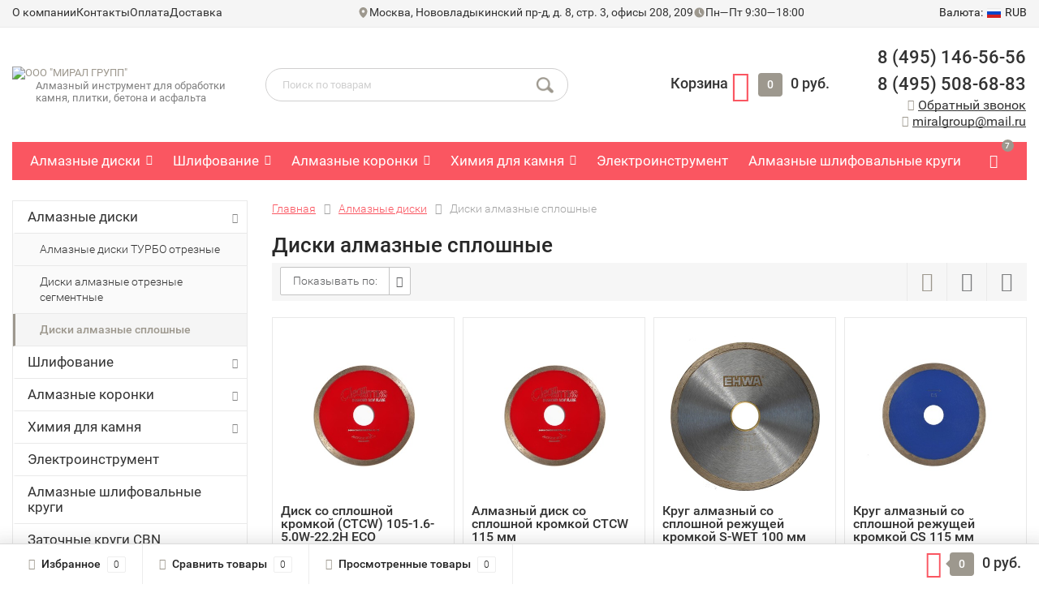

--- FILE ---
content_type: text/html; charset=utf-8
request_url: https://miral.ru/category/almaznye-diski/diski-almaznye-so-sploshnoy-kromkoy/
body_size: 23773
content:
<!DOCTYPE html><html lang="ru"><head ><meta http-equiv="Content-Type" content="text/html; charset=utf-8" /><title>Алмазные диски сплошные для резки керамогранита, плитки - купить по выгодной цене</title><meta name="keywords" content="Диски алмазные сплошные, ООО &quot;МИРАЛ ГРУПП&quot;" /><meta name="description" content="упить алмазные диски сплошные в интернет-магазине МИРАЛ. Большой выбор алмазных отрезных кругов со сплошной кромкой (тип Корона 1A1R). Быстрая доставка по Москве и всей России" /><meta name="viewport" content="width=1280" /><link rel="shortcut icon" href="/favicon.ico" /><!-- CSS style--><link rel="stylesheet" href="/wa-content/font/ruble/arial/fontface.css"><link rel="stylesheet" href="/wa-data/public/shop/themes/topshop/css/bootstrap.min.css?2.9.5" /><link rel="stylesheet" href="/wa-data/public/shop/themes/topshop/css/fonts/fonts.css?2.9.5" /><link rel="stylesheet" href="/wa-data/public/shop/themes/topshop/css/font-express/express.min.css?2.9.5" /><link rel="stylesheet" href="/wa-data/public/shop/themes/topshop/css/font-awesome/css/font-awesome.min.css?2.9.5" /><link rel="stylesheet" href="/wa-data/public/shop/themes/topshop/style-8.css?2.9.5" /><link rel="stylesheet" href="/wa-data/public/shop/themes/topshop/user.css?2.9.5" /><script src="/wa-data/public/shop/themes/topshop/js/jquery-1.11.1.min.js"></script><script src="/wa-content/js/jquery/jquery-migrate-1.2.1.min.js"></script><script src="/wa-data/public/shop/themes/topshop/js/owl.carousel.min.js"></script><script src="/wa-data/public/shop/themes/topshop/js/jquery.scrollTo.js"></script><script src="/wa-content/js/jquery-ui/jquery.ui.core.min.js?v2.9.5"></script><script src="/wa-data/public/shop/themes/topshop/js/jquery.ui.widget.min.js?v2.9.5"></script><script src="/wa-data/public/shop/themes/topshop/js/jquery.ui.mouse.min.js?v2.9.5"></script><script src="/wa-content/js/jquery-ui/jquery.ui.slider.min.js?v2.9.5"></script><script src="/wa-data/public/shop/themes/topshop/js/jquery.cookie.js"></script><script src="/wa-data/public/shop/themes/topshop/js/lazy.load.js?v10.0.2.1769900524"></script><script src="/wa-data/public/shop/themes/topshop/js/jquery.ui.touch-punch.min.js?v10.0.2.1769900524"></script><script src="/wa-data/public/shop/themes/topshop/js/jquery.countdownTimer.min.js?v=2.9.5"></script><script src="/wa-data/public/shop/themes/topshop/shop.js"></script><script src="/wa-data/public/shop/themes/topshop/js/custom.js"></script><!-- plugin hook: 'frontend_head' -->  <script>
                $(function() { $.backtopSet = {"status":"1","bg":"#ffffff","bg2":"#ffffff","border_color":"#ffffff","border_size":"2","border_radius":"10","button_width":"100","button_height":"50","opacity":"0.8","text_size":"16","text":"\u041d\u0430\u0432\u0435\u0440\u0445","link_color":"##dd0303","link_hover":"#dd0303","position_ver":"b","position_hor":"r","pos_ver":"50","pos_hor":"50","update_time":"1"}});</script>
                <script src='/wa-apps/shop/plugins/backtop/js/BackTop.js'></script>
                <link rel='stylesheet' href='/wa-apps/shop/plugins/backtop/css/BackTop.css'><link rel="stylesheet" href="/wa-apps/shop/plugins/storequickorder/css/storequickorder.css">
<style>
.storequickorder-button { background : #00ff09 !important; }.storequickorder-button:hover { background : #ff0000 !important; } 
/* Стиль отвечающий за кнопку "Заказать" в диалоговом окне */
#storequickorder input.submit-button {
   /* width: 96%; margin-left: 2%; - кнопка во всю ширину */
}


/* Стиль названий полей в диалоговом окне */
#storequickorder div.wa-name {
    /* text-align: right; - прижимает название к праву */
}
</style>
<script  type="text/javascript" src="/wa-apps/shop/plugins/storequickorder/js/storequickorder.js">
</script><script  type="text/javascript">
function storequickorder_event_order_created() {
    //yaCounterXXXXXX.reachGoal('TARGET_NAME');
    //return true;
}
$(function(){ $.storequickorder.setOptions({always_show_active_button : false,button_name : "Купить в 1 клик",button_cart_name : "Купить в 1 клик",button_name_not_available : "Купить в 1 клик",window_vert_align : true,window_style_position_absolute : false,window_margin_top : "200",check_stock_delay : "200",yaCounter_enabled : false,ga_enabled : false,yaCounter_id : "",yaCounter_target_name : "",ga_id : "",ga_target_name : ""}) });</script><link href="/wa-apps/shop/plugins/callback/css/style.css?v2025.05.17.1769900524" rel="stylesheet" type="text/css"><style type="text/css">#callback-form .callback-modal__close,#callback-form .jq-checkbox.checked {background-color: #9A59B6;}#callback-form .jq-selectbox__trigger {border-top-color: #9A59B6;}#callback-form .jq-selectbox__dropdown li:hover {background: #9A59B6;}#callback-form .callback-form__button,#callback-form .callback-form__button:hover {background: #9A59B6;box-shadow: 0 3px #75418D;}.callback-form-sent {background: #9A59B6 url(/wa-apps/shop/plugins/callback/img/icon2.png) no-repeat 50% 33px;}#callback-show {background: #9A59B6;box-shadow: 3px 3px 0 3px #75418D;}#callback-show.callback-show-right_s {box-shadow: -2px 2px 0 2px #75418D;}#callback-show.callback-show-left_s {box-shadow: 2px 2px 0 2px #75418D;}.callback-show-alert-border {border-color: #9A59B6;}.callback-show-alert {color: #9A59B6;}.callback-form-row .callback-form-label__privacy a,.callback-form-row .callback-form-label__privacy a:visited,.callback-form-row .callback-form-label__privacy a:hover,.callback-form-row .callback-form-label__privacy a:active {color: #75418D;}</style><script type="text/javascript">$.wa_shop_callback = $.wa_shop_callback || { };$.wa_shop_callback.plugin_url = '/callback';</script><script>if(typeof(window.jQuery.styler) == 'undefined') document.write(unescape('%3Cscript src="/wa-apps/shop/plugins/callback/js/jquery.formstyler.min.js"%3E%3C/script%3E'))</script><script type="text/javascript" src="/wa-apps/shop/plugins/callback/js/scripts.js"></script>
                <script type="text/javascript">
                    $(document).bind("DOMNodeInserted", function(e) {
                        var element = e.target;
                        var text = $(element).html();
                        var disable = false;
                        var enable_lowest_price = 1;

                        $("[itemprop]").removeAttr("itemprop");

                        if (/Более выгодная цена/.test(text) || /market.yandex.ru/.test(text) || /sovetnik/.test(text) || /Sovetnik/.test(text) || /Ещё варианты/.test(text) || /Яндекс.Маркет/.test(text))
                        {
                           disable = true;
                        }
                        if (enable_lowest_price && /самая низкая цена/.test(text))
                        {
                            disable = false;
                        }
                        if (disable && element.id !="shop" && element.id != "")
                        {
                            $("head").append("<style>#"+element.id+"{margin-top:-50px!important}#"+element.id+" div{display:none!important}html{transition: margin-top 9999s 9999s}</style>");
                        }
                    });
                </script>
            <style>
	.filter-link:link,
	.filter-link:visited,
	.filter-link:hover,
	.filter-link:active,

	.seofilter-link:link,
	.seofilter-link:visited,
	.seofilter-link:hover,
	.seofilter-link:active{
		color: inherit !important;
		font: inherit !important;
		text-decoration: inherit !important;
		cursor: inherit !important;
		border-bottom: inherit !important;
	}
</style>
<script defer src="/wa-apps/shop/plugins/seofilter/assets/frontend.js?v=2.46.3"></script>

<script>
	(function () {
		var onReady = function (callback) {
			if (document.readyState!='loading') {
				callback();
			}
			else if (document.addEventListener) {
				document.addEventListener('DOMContentLoaded', callback);
			}
			else {
				document.attachEvent('onreadystatechange', function () {
					if (document.readyState=='complete') {
						callback();
					}
				});
			}
		};

		window.seofilter_init_data = {
			category_url: "\/category\/almaznye-diski\/diski-almaznye-so-sploshnoy-kromkoy\/",
			filter_url: "",
			current_filter_params: [],
			keep_page_number_param: false,
			block_empty_feature_values: false,

			price_min: 0,
			price_max: 18576,

			excluded_get_params: [],

			yandex_counter_code: false,

			feature_value_ids: false,
			stop_propagation_in_frontend_script: true
		};

		onReady(function() {
			window.seofilterInit($, window.seofilter_init_data);
		});
	})();
</script>
 
<style>.container { max-width: 1280px; } body { background: #ffffff; } .thumbnail-catalog .image-block { height: 220px; line-height: 220px; } .thumbnail-catalog .image-block img { max-height: 200px; } .container-menu-h .menu-h { height:47px; } .container-menu-h .menu-h a { font-size:17px !important; }  .menu-h .tree a:after { font-size:13px;}</style><meta property="og:type" content="article" />
<meta property="og:title" content="Алмазные диски сплошные для резки керамогранита, плитки - купить по выгодной цене" />
<meta property="og:description" content="упить алмазные диски сплошные в интернет-магазине МИРАЛ. Большой выбор алмазных отрезных кругов со сплошной кромкой (тип Корона 1A1R). Быстрая доставка по Москве и всей России" />
<meta property="og:url" content="https://miral.ru/category/almaznye-diski/diski-almaznye-so-sploshnoy-kromkoy/" />
<meta name="google-site-verification" content="_SZ4ZbeuWKbnc5FuOCbwMdHIruxFm9xvfQqtnosqdms" />
<!-- Yandex.Metrika counter -->
<script type="text/javascript" >
   (function(m,e,t,r,i,k,a){m[i]=m[i]||function(){(m[i].a=m[i].a||[]).push(arguments)};
   m[i].l=1*new Date();
   for (var j = 0; j < document.scripts.length; j++) {if (document.scripts[j].src === r) { return; }}
   k=e.createElement(t),a=e.getElementsByTagName(t)[0],k.async=1,k.src=r,a.parentNode.insertBefore(k,a)})
   (window, document, "script", "https://mc.yandex.ru/metrika/tag.js", "ym");

   ym(95697485, "init", {
        clickmap:true,
        trackLinks:true,
        accurateTrackBounce:true,
        webvisor:true,
        ecommerce:"dataLayer"
   });
</script>
<noscript><div><img src="https://mc.yandex.ru/watch/95697485" style="position:absolute; left:-9999px;" alt="" /></div></noscript>
<!-- /Yandex.Metrika counter -->

<!-- Begin Talk-Me  -->
    <script>
        (function () {
            (function c(d, w, m, i) {
                window.supportAPIMethod = m;
                var s = d.createElement('script');
                s.id = 'supportScript';
                var id = '1cce522c4dc62ec4f8d441d15012d07d';
                s.src = (!i ? 'https://lcab.talk-me.ru/support/support.js' : 'https://static.site-chat.me/support/support.int.js') + '?h=' + id;
                s.onerror = i ? undefined : function () { c(d, w, m, true) };
                w[m] = w[m] || function () { (w[m].q = w[m].q || []).push(arguments); };
                (d.head || d.body).appendChild(s);
            })(document, window, 'TalkMe')
        })();
    </script>
    <!--  End Talk-Me --></head><body><!-- Мобильная шапка (видны только на экранах < 992px) --><header class="m-header-wrap hidden-lg-up"><div class="m-header-main"><div class="m-logo"><a href="/"><img src="/wa-data/public/shop/themes/topshop/img/logo.jpg?v1578555824" alt="ООО &quot;МИРАЛ ГРУПП&quot;"></a></div><div class="m-actions"><a href="#" id="call-back-button" class="m-btn call_back callback_plugin_handler"><img src="/wa-data/public/shop/themes/topshop/img/phone_mob_header.svg"></a><a href="#" class="m-btn m-search-toggle"><img src="/wa-data/public/shop/themes/topshop/img/search_mob_header.svg"></a><a href="/cart/" class="m-btn m-cart-link"><img src="/wa-data/public/shop/themes/topshop/img/basket_mob_header.svg"><span class="m-cart-count cart-count">0</span></a><a href="#" class="m-btn m-menu-open"><div class="hamburger"><span></span><span></span><span></span></div></a></div></div><!-- Выпадающий поиск --><div class="m-search-bar" style="display:none;"><form method="get" action="/search/"><input type="text" name="query" placeholder="Поиск товаров..." value=""><button type="submit"><i class="fa fa-search"></i></button></form></div></header><!-- Мобильное меню (Drawer) --><div class="m-drawer-overlay"></div><div class="m-drawer"><div class="m-drawer-inner"><div class="m-drawer-header"><!-- Валюта --><div class="m-currency-select"><ul><li class="currency"><a href="javascript:void(0);" onClick="return false;">Валюта: <i class="hidden-md-down">Валюта:</i><img src="/wa-data/public/shop/themes/topshop/img/flag_icon/rus.png" alt="RUB"class="current_currency">RUB</a><ul><li data-code="RUB" class="currency-change active"><a href="javascript:void(0);"><img src="/wa-data/public/shop/themes/topshop/img/flag_icon/rus.png"alt="RUB">RUB</a></li><li data-code="USD" class="currency-change "><a href="javascript:void(0);"><img src="/wa-data/public/shop/themes/topshop/img/flag_icon/usa.png"alt="USD">USD</a></li><li data-code="EUR" class="currency-change "><a href="javascript:void(0);"><img src="/wa-data/public/shop/themes/topshop/img/flag_icon/eu.png"alt="EUR">EUR</a></li></ul></li></ul></div><a href="javascript:void(0);" class="m-menu-close">&times;</a></div><nav class="m-drawer-nav"><a href="javascript:void(0);" class="show-xs-menu"><img src="/wa-data/public/shop/themes/topshop/img/catalog-slide-menu.png"> Каталог</a><a href="/cart/" class="m-nav-item"><img src="/wa-data/public/shop/themes/topshop/img/basket--slide-menu.png"> Корзина <span class="badge">0</span> <span class="val">0 руб.</span></a><a href="/search/?view=favorite" class="m-nav-item"><img src="/wa-data/public/shop/themes/topshop/img/fav-slide-menu.png">Избранное <span class="badge favorite_count">0</span></a><a href="/compare/" class="m-nav-item"><img src="/wa-data/public/shop/themes/topshop/img/compare-slide-menu.png">Сравнение <span class="badge compare_count">0</span></a><a href="/search/?view=seen" class="m-nav-item"><img src="/wa-data/public/shop/themes/topshop/img/watched-slide-menu.png"> Вы смотрели <span class="badge view_count">0</span></a></nav><div class="m-drawer-links"><a href="/category/o-kompanii/">О КОМПАНИИ</a><a href="/kontakty/">КОНТАКТЫ</a><a href="/oplata">ОПЛАТА</a><a href="/dostavka">ДОСТАВКА</a></div><div class="m-drawer-contacts"><div class="m-phones"><a href="tel:84951465656">8 (495) 146-56-56</a><a href="tel:84955086883">8 (495) 508-68-83</a></div><div class="m-info-line"><svg width="15" height="15" viewBox="0 0 15 15" fill="none" xmlns="http://www.w3.org/2000/svg"> <path fill-rule="evenodd" clip-rule="evenodd" d="M7.70571 13.9342L7.70714 13.9335L7.71071 13.9309L7.72143 13.9226L7.76357 13.8919C7.79976 13.8652 7.85095 13.8262 7.91714 13.7749C8.04857 13.6731 8.235 13.5232 8.4575 13.3308C9.04158 12.826 9.58773 12.278 10.0914 11.6913C11.2729 10.3096 12.5 8.33793 12.5 6.08311C12.5 4.73613 11.9736 3.44333 11.0364 2.48998C10.5732 2.0181 10.0223 1.64353 9.4154 1.38781C8.80847 1.1321 8.15751 1.0003 7.5 1C6.84251 1.00025 6.19157 1.132 5.58464 1.38765C4.97771 1.6433 4.42678 2.01781 3.96357 2.48961C3.02561 3.44521 2.49949 4.73712 2.5 6.08347C2.5 8.33793 3.72714 10.3096 4.90857 11.6913C5.41227 12.278 5.95842 12.826 6.5425 13.3308C6.76536 13.5232 6.95143 13.6731 7.08286 13.7749C7.14733 13.8251 7.21246 13.8745 7.27821 13.923L7.28964 13.9309L7.29286 13.9335L7.29429 13.9342C7.4175 14.0219 7.5825 14.0219 7.70571 13.9342ZM9.28571 6.05566C9.28571 6.53453 9.09758 6.99379 8.76269 7.33241C8.4278 7.67102 7.9736 7.86125 7.5 7.86125C7.0264 7.86125 6.5722 7.67102 6.23731 7.33241C5.90242 6.99379 5.71429 6.53453 5.71429 6.05566C5.71429 5.57679 5.90242 5.11753 6.23731 4.77891C6.5722 4.4403 7.0264 4.25007 7.5 4.25007C7.9736 4.25007 8.4278 4.4403 8.76269 4.77891C9.09758 5.11753 9.28571 5.57679 9.28571 6.05566Z" fill="#9D988E"></path> </svg><span>Москва, Нововладыкинский пр-д, д. 8, стр. 3, офисы 208, 209</span></div><div class="m-info-line"><svg width="15" height="15" viewBox="0 0 15 15" fill="none" xmlns="http://www.w3.org/2000/svg"> <mask id="mask0_15_2680" style="mask-type:luminance" maskUnits="userSpaceOnUse" x="1" y="1" width="13" height="13"> <path d="M7.50001 13C10.5377 13 13 10.5377 13 7.50001C13 4.46235 10.5377 2 7.50001 2C4.46235 2 2 4.46235 2 7.50001C2 10.5377 4.46235 13 7.50001 13Z" fill="white" stroke="white" stroke-width="1.16667" stroke-linejoin="round"></path> <path d="M7.50232 4.19999V7.50275L9.83405 9.83475" stroke="black" stroke-width="1.16667" stroke-linecap="round" stroke-linejoin="round"></path> </mask> <g mask="url(#mask0_15_2680)"> <path d="M0.900024 0.899986H14.1V14.1H0.900024V0.899986Z" fill="#9D988E"></path> </g> </svg><span>Пн—Пт 9:30—18:00</span></div><div class="m-info-line"><i class="fa fa-phone"></i><a href="#" class="callback_plugin_handler">Обратный звонок</a></div><div class="m-info-line"><i class="fa fa-envelope"></i><a href="mailto:miralgroup@mail.ru">miralgroup@mail.ru</a></div></div></div></div><div class="top-line"><div class="container"><div class="new_topline-wrapper"><div class="new_topline-menu"><a href="/category/o-kompanii/" class="new_topline-menu-item">О компании</a><a href="/kontakty/" class="new_topline-menu-item">Контакты</a><a href="/oplata" class="new_topline-menu-item">Оплата</a><a href="/dostavka" class="new_topline-menu-item">Доставка</a></div><div class="new_topline-info"><div class="new_topline-info-item"><svg width="15" height="15" viewBox="0 0 15 15" fill="none" xmlns="http://www.w3.org/2000/svg"> <path fill-rule="evenodd" clip-rule="evenodd" d="M7.70571 13.9342L7.70714 13.9335L7.71071 13.9309L7.72143 13.9226L7.76357 13.8919C7.79976 13.8652 7.85095 13.8262 7.91714 13.7749C8.04857 13.6731 8.235 13.5232 8.4575 13.3308C9.04158 12.826 9.58773 12.278 10.0914 11.6913C11.2729 10.3096 12.5 8.33793 12.5 6.08311C12.5 4.73613 11.9736 3.44333 11.0364 2.48998C10.5732 2.0181 10.0223 1.64353 9.4154 1.38781C8.80847 1.1321 8.15751 1.0003 7.5 1C6.84251 1.00025 6.19157 1.132 5.58464 1.38765C4.97771 1.6433 4.42678 2.01781 3.96357 2.48961C3.02561 3.44521 2.49949 4.73712 2.5 6.08347C2.5 8.33793 3.72714 10.3096 4.90857 11.6913C5.41227 12.278 5.95842 12.826 6.5425 13.3308C6.76536 13.5232 6.95143 13.6731 7.08286 13.7749C7.14733 13.8251 7.21246 13.8745 7.27821 13.923L7.28964 13.9309L7.29286 13.9335L7.29429 13.9342C7.4175 14.0219 7.5825 14.0219 7.70571 13.9342ZM9.28571 6.05566C9.28571 6.53453 9.09758 6.99379 8.76269 7.33241C8.4278 7.67102 7.9736 7.86125 7.5 7.86125C7.0264 7.86125 6.5722 7.67102 6.23731 7.33241C5.90242 6.99379 5.71429 6.53453 5.71429 6.05566C5.71429 5.57679 5.90242 5.11753 6.23731 4.77891C6.5722 4.4403 7.0264 4.25007 7.5 4.25007C7.9736 4.25007 8.4278 4.4403 8.76269 4.77891C9.09758 5.11753 9.28571 5.57679 9.28571 6.05566Z" fill="#9D988E" /> </svg><span> Москва, Нововладыкинский пр-д, д. 8, стр. 3, офисы 208, 209 </span></div><div class="new_topline-info-item"><img src="/wa-data/public/shop/themes/topshop/img/clocks_header.svg"><span> Пн—Пт 9:30—18:00 </span></div></div><div class="new_topline-value"><ul class="menu-h-top auth"><li class="currency"><a href="javascript:void(0);" onClick="return false;"><i class="hidden-md-down">Валюта:</i><img src="/wa-data/public/shop/themes/topshop/img/flag_icon/rus.png" alt="RUB"class="current_currency">RUB</a><ul><li data-code="RUB" class="currency-change active"><a href="javascript:void(0);"><img src="/wa-data/public/shop/themes/topshop/img/flag_icon/rus.png"alt="RUB">RUB</a></li><li data-code="USD" class="currency-change "><a href="javascript:void(0);"><img src="/wa-data/public/shop/themes/topshop/img/flag_icon/usa.png"alt="USD">USD</a></li><li data-code="EUR" class="currency-change "><a href="javascript:void(0);"><img src="/wa-data/public/shop/themes/topshop/img/flag_icon/eu.png"alt="EUR">EUR</a></li></ul></li></ul></div></div><div class="row topline_old"><div class="col-lg-7 col-md-6 col-sm-7 hidden-xs-down clone-top-menu"><ul class="menu-h-top"><li><a href="/">ООО &quot;МИРАЛ ГРУПП&quot;</a></li></ul></div><div class="col-lg-5  col-md-6 col-sm-5 col-xs-12 text-lg-right text-md-right text-xs-center"><ul class="menu-h-top auth"><li class="currency"><a href="javascript:void(0);" onClick="return false;"><i class="hidden-md-down">Валюта:</i><img src="/wa-data/public/shop/themes/topshop/img/flag_icon/rus.png" alt="RUB"class="current_currency">RUB</a><ul><li data-code="RUB" class="currency-change active"><a href="javascript:void(0);"><img src="/wa-data/public/shop/themes/topshop/img/flag_icon/rus.png"alt="RUB">RUB</a></li><li data-code="USD" class="currency-change "><a href="javascript:void(0);"><img src="/wa-data/public/shop/themes/topshop/img/flag_icon/usa.png"alt="USD">USD</a></li><li data-code="EUR" class="currency-change "><a href="javascript:void(0);"><img src="/wa-data/public/shop/themes/topshop/img/flag_icon/eu.png"alt="EUR">EUR</a></li></ul></li></ul></div></div></div></div><div class="sticky"><div class="container"><div class="header"><div class="row to-table"><div class="col-lg-3 col-md-3 text-sm-center text-lg-left text-xs-center to-cell"><div class="logo-fix"><a href="/"><img src="/wa-data/public/shop/themes/topshop/img/logo.jpg?v1578555824" alt="ООО &quot;МИРАЛ ГРУПП&quot;"></a><span>Алмазный инструмент для обработки камня, плитки, бетона и асфальта</span></div></div><div class="col-lg-9 col-md-9 to-cell header-right-block"><div class="row"><div class="col-lg-5 col-md-12"><div class="search search-show hidden-xs-down"><form method="get" action="/search/"data-search="/search/"><input class="livesearch"  id="search"name="query" autocomplete="off" type="text" placeholder="Поиск по товарам"><button type="submit" class="search_button"><iclass="icon-icon_search"></i></button><div class="search-popup"></div></form></div></div><div class="col-lg-4 col-md-5 text-lg-right text-md-right text-sm-center text-xs-center"><div class="cart-block hidden-xs-down"><a href="/cart/"><span class="hidden-lg-down">Корзина</span> <span class="icon-red_icon_cart"></span> <span class="cart-box cart-count">0</span> <span class="cart-total">0 руб.</span></a><div class="popup"><div class="loading-cart"></div></div><script>$(function () {$(".cart-block").hover(function () {$('.popup .loading-cart').html("");$('.popup .loading-cart').load('/cart/?' + Math.random() + ' .cart-popup', function () {$(".loading").remove();$('.cart-product-one .delete').on('click', function () {var tr = $(this).closest('div.cart-product-one');$.post('delete/', {id: tr.data('id')}, function (response) {tr.slideUp();$(".cart-count").html(response.data.count);$(".cart-total").html(response.data.total);if (response.data.count == 0) {$(".popup-total").remove();$(".empty").show();}}, "json");return false;});});});});</script></div></div><div class="col-xs-12 col-lg-3 col-md-7"><div class="phone text-lg-left text-md-left text-xs-center phone_wr"><a href=tel:+74951465656>8 (495) 146-56-56</a><a href=tel:+74955086883>8 (495) 508-68-83</a><div class="contacts__hours">Пн–Пт 9:30–18:00</div></div><div class="phone-under-link  text-sm-center text-md-left text-lg-left hidden-xs-down"><span class="nobr"><i class="fa fa-phone"></i> <a href="#" id="call-back-button"class="call_back callback_plugin_handler">Обратный звонок</a></span><span class="nobr"><i class="fa fa-envelope"></i> <a href="mailto:miralgroup@mail.ru">miralgroup@mail.ru</a></span></div></div></div></div></div></div></div><div class="container  hidden-md-down"><!-- shop categories --><div class="container-menu-h"><ul class="menu-h"><li class="tree"><a href="/category/almaznye-diski/">Алмазные диски</a><ul><li><a href="/category/almaznye-diski/almaznye-diski-otreznye-turbo/">Алмазные диски ТУРБО отрезные </a></li><li><a href="/category/almaznye-diski/diski-almaznye-otreznye-segmentnye/">Диски алмазные отрезные сегментные </a></li><li><a href="/category/almaznye-diski/diski-almaznye-so-sploshnoy-kromkoy/">Диски алмазные сплошные </a></li></ul></li><li class="tree"><a href="/category/shlifovanie/">Шлифование</a><ul><li><a href="/category/shlifovanie/almaznaya-shkurka-bumaga/">Алмазная наждачная бумага (шкурка) </a></li><li><a href="/category/shlifovanie/cherepashki-almaznye-agshk/">Алмазные гибкие шлифовальные круги </a></li><li><a href="/category/shlifovanie/sayty-fibodiski-115-mm/">Фибровые шлифовальные круги </a></li><li><a href="/category/shlifovanie/almaznye-chashki-shlifovalnye-fat/">Шлифовальные алмазные чашки </a></li><li><a href="/category/shlifovanie/almaznye-profilnye-frezy/">Алмазные фрезы профильные </a></li><li><a href="/category/shlifovanie/diakeramicheskie-frezy/">Фрезы по камню (диакерамические) </a></li><li><a href="/category/shlifovanie/poroshok-polirovalnyy-po-granitu/">Порошок для полировки гранита мрамора </a></li><li><a href="/category/shlifovanie/apsh-na-kolonok/">АПШ на колонок </a></li><li><a href="/category/shlifovanie/almaznye-shchetki-mini-pritiry/">Алмазные щетки </a></li><li><a href="/category/shlifovanie/pritiry-almaznye-ruchnye/">Алмазные губки (ручные алмазные притиры) </a></li><li><a href="/category/shlifovanie/voylochnye-krugi-dlya-polirovki/">Войлочные круги </a></li><li><a href="/category/shlifovanie/frezernye-golovki-frezy-na-bormashinu/">Алмазные фрезы для резьбы по камню </a></li><li><a href="/category/shlifovanie/fetr-stalnoy/">Фетр стальной </a></li><li><a href="/category/shlifovanie/krepleniya-perekhodniki/">Крепления (переходники) </a></li><li><a href="/category/shlifovanie/sharoshki-abrazivnye-bakelitovye-granit-mramor-beton/">Шарошки абразивные </a></li><li><a href="/category/shlifovanie/abrazivnye-shchetki-dlya-antiki/">Абразивные щетки для состаривания камня под Антику </a></li><li><a href="/category/shlifovanie/frezy-almaznye-na-stanok-chpu/">Алмазные фрезы для ЧПУ </a></li><li><a href="/category/shlifovanie/almaznye-sponzhi/">Алмазные спонжи </a></li><li><a href="/category/shlifovanie/metallicheskaya-sherst-vata/">Металлическая вата </a></li><li class="tree"><a href="/category/shlifovanie/frezy-po-granitu-invatekh/">Фрезы по камню &quot;Инватех&quot; </a><ul><li><a href="/category/shlifovanie/frezy-po-granitu-invatekh/frezy-po-granitu-invatekh/">Фрезы по граниту ТАЙФУН М14 Инватех </a></li></ul></li></ul></li><li class="tree"><a href="/category/almaznye-koronki/">Алмазные коронки</a><ul><li><a href="/category/almaznye-koronki/almaznye-podrozetniki-koronki/">Алмазные коронки для подрозетников </a></li><li><a href="/category/almaznye-koronki/koronki-almaznye-dlya-suhogo-sverleniya/">Коронки алмазные для сухого сверления </a></li><li><a href="/category/almaznye-koronki/almaznye-sverla-spechennye-kreplenie-pod-patron/">Алмазные сверла кольцевые (крепление под патрон) </a></li><li><a href="/category/almaznye-koronki/almaznye-bury-dlya-sverlilnoy-ustanovki-v-sbore/">Алмазные буры для сверлильной установки </a></li></ul></li><li class="tree"><a href="/category/khimiya-dlya-kamnya/">Химия для камня</a><ul><li><a href="/category/khimiya-dlya-kamnya/epoksidnye-kleya-dlya-kamnya/">Эпоксидный клей для камня </a></li><li><a href="/category/khimiya-dlya-kamnya/poliefirnye-kleya-dlya-kamnya/">Полиэфирный клей для камня </a></li><li><a href="/category/khimiya-dlya-kamnya/voski-i-poliroli-i-laki-dlya-kamnya/">Воски и полироли для камня </a></li><li><a href="/category/khimiya-dlya-kamnya/krasiteli-kleya-dlya-kamnya/">Красители для клея </a></li><li><a href="/category/khimiya-dlya-kamnya/kristallizatory-mramornykh-polov/">Кристаллизаторы для мрамора </a></li><li><a href="/category/khimiya-dlya-kamnya/ochistiteli-i-pyatnovyvoditeli-dlya-granita-mramora-i-dr/">Очистители и пятновыводители для гранита, мрамора </a></li><li><a href="/category/khimiya-dlya-kamnya/polirovalnye-poroshki-dlya-polirovki-kamnya/">Полировальные порошки для полировки камня </a></li><li><a href="/category/khimiya-dlya-kamnya/propitki-dlya-kamnya-granita-i-mramora/">Пропитки для камня гранита и мрамора </a></li></ul></li><li><a href="/category/elektroinstrument/">Электроинструмент</a></li><li><a href="/category/almaznye-chashki-dlya-zatochki-instrumenta/">Алмазные шлифовальные круги</a></li><li><a href="/category/zatochnye-krugi-cbn/">Заточные круги CBN</a></li><li><a href="/category/skarpeli/">Скарпели победитовые</a></li><li><a href="/category/chertilki-almaznye/">Чертилки алмазные и победитовые</a></li><li><a href="/category/almaznye-segmenty/">Алмазные сегменты</a></li><li><a href="/category/kraska-dlya-kamnya/">Краска для камня</a></li><li><a href="/category/almaznye-kanaty/">Алмазные канаты</a></li><li><a href="/category/spitsy-pobeditovye-tselnopobeditovye/">Спицы цельнопобедитовые</a></li><!-- plugin hook: 'frontend_nav' --></ul></div></div><div class="menu-overlay"></div><div class="container hidden-lg-up"><div class="container-menu-h"><div class="xs-menu"><ul><li><a href="#" class="show-xs-menu"><i class="fa fa-bars"></i> Каталог товаров</a></li><li class="search hidden-sm-up"><a href="#"><i class="fa fa-search"></i></a></li></ul></div></div><div class="xs-menu-overlay"><ul class="clone-xs-menu"><li><div class="title">Каталог товаров</div><div class="close-block"><a href="#" class="dialog-close">&times;</a></div></li></ul></div></div></div><div class="container container-background"><!-- plugin hook: 'frontend_header' -->

<div id="BackTop"  >
    <a href="#"><span class="BackTopText" style="display: block;">&#9650;</span></a>
</div>


<!-- Catalog type --><script src="/wa-data/public/shop/themes/topshop/lazyloading.js?v3.5.1769900524"></script><div class="category"><div class="row"><div class="col-lg-3 col-md-3 col-sm-12"><ul class="split-catalog-slide hidden-sm-down"><li class="tree"><a href="/category/almaznye-diski/" title="Алмазные диски">Алмазные диски<i class="fa fa-chevron-down"></i></a><ul><li class=""><a href="/category/almaznye-diski/almaznye-diski-otreznye-turbo/" title="Алмазные диски ТУРБО отрезные">Алмазные диски ТУРБО отрезные</a></li><li class=""><a href="/category/almaznye-diski/diski-almaznye-otreznye-segmentnye/" title="Диски алмазные отрезные сегментные">Диски алмазные отрезные сегментные</a></li><li class=" selected"><a href="/category/almaznye-diski/diski-almaznye-so-sploshnoy-kromkoy/" title="Диски алмазные сплошные">Диски алмазные сплошные</a></li></ul></li><li class="tree"><a href="/category/shlifovanie/" title="Шлифование">Шлифование<i class="fa fa-chevron-down"></i></a><ul><li class=""><a href="/category/shlifovanie/almaznaya-shkurka-bumaga/" title="Алмазная наждачная бумага (шкурка)">Алмазная наждачная бумага (шкурка)</a></li><li class=""><a href="/category/shlifovanie/cherepashki-almaznye-agshk/" title="Алмазные гибкие шлифовальные круги">Алмазные гибкие шлифовальные круги</a></li><li class=""><a href="/category/shlifovanie/sayty-fibodiski-115-mm/" title="Фибровые шлифовальные круги">Фибровые шлифовальные круги</a></li><li class=""><a href="/category/shlifovanie/almaznye-chashki-shlifovalnye-fat/" title="Шлифовальные алмазные чашки">Шлифовальные алмазные чашки</a></li><li class=""><a href="/category/shlifovanie/almaznye-profilnye-frezy/" title="Алмазные фрезы профильные">Алмазные фрезы профильные</a></li><li class=""><a href="/category/shlifovanie/diakeramicheskie-frezy/" title="Фрезы по камню (диакерамические)">Фрезы по камню (диакерамические)</a></li><li class=""><a href="/category/shlifovanie/poroshok-polirovalnyy-po-granitu/" title="Порошок для полировки гранита мрамора">Порошок для полировки гранита мрамора</a></li><li class=""><a href="/category/shlifovanie/apsh-na-kolonok/" title="АПШ на колонок">АПШ на колонок</a></li><li class=""><a href="/category/shlifovanie/almaznye-shchetki-mini-pritiry/" title="Алмазные щетки">Алмазные щетки</a></li><li class=""><a href="/category/shlifovanie/pritiry-almaznye-ruchnye/" title="Алмазные губки (ручные алмазные притиры)">Алмазные губки (ручные алмазные притиры)</a></li><li class=""><a href="/category/shlifovanie/voylochnye-krugi-dlya-polirovki/" title="Войлочные круги">Войлочные круги</a></li><li class=""><a href="/category/shlifovanie/frezernye-golovki-frezy-na-bormashinu/" title="Алмазные фрезы для резьбы по камню">Алмазные фрезы для резьбы по камню</a></li><li class=""><a href="/category/shlifovanie/fetr-stalnoy/" title="Фетр стальной">Фетр стальной</a></li><li class=""><a href="/category/shlifovanie/krepleniya-perekhodniki/" title="Крепления (переходники)">Крепления (переходники)</a></li><li class=""><a href="/category/shlifovanie/sharoshki-abrazivnye-bakelitovye-granit-mramor-beton/" title="Шарошки абразивные">Шарошки абразивные</a></li><li class=""><a href="/category/shlifovanie/abrazivnye-shchetki-dlya-antiki/" title="Абразивные щетки для состаривания камня под Антику">Абразивные щетки для состаривания камня под Антику</a></li><li class=""><a href="/category/shlifovanie/frezy-almaznye-na-stanok-chpu/" title="Алмазные фрезы для ЧПУ">Алмазные фрезы для ЧПУ</a></li><li class=""><a href="/category/shlifovanie/almaznye-sponzhi/" title="Алмазные спонжи">Алмазные спонжи</a></li><li class=""><a href="/category/shlifovanie/metallicheskaya-sherst-vata/" title="Металлическая вата">Металлическая вата</a></li><li class="tree"><a href="/category/shlifovanie/frezy-po-granitu-invatekh/" title="Фрезы по камню &quot;Инватех&quot;">Фрезы по камню &quot;Инватех&quot;<i class="fa fa-chevron-down"></i></a><ul><li class=""><a href="/category/shlifovanie/frezy-po-granitu-invatekh/frezy-po-granitu-invatekh/" title="Фрезы по граниту ТАЙФУН М14 Инватех">Фрезы по граниту ТАЙФУН М14 Инватех</a></li></ul></li></ul></li><li class="tree"><a href="/category/almaznye-koronki/" title="Алмазные коронки">Алмазные коронки<i class="fa fa-chevron-down"></i></a><ul><li class=""><a href="/category/almaznye-koronki/almaznye-podrozetniki-koronki/" title="Алмазные коронки для подрозетников">Алмазные коронки для подрозетников</a></li><li class=""><a href="/category/almaznye-koronki/koronki-almaznye-dlya-suhogo-sverleniya/" title="Коронки алмазные для сухого сверления">Коронки алмазные для сухого сверления</a></li><li class=""><a href="/category/almaznye-koronki/almaznye-sverla-spechennye-kreplenie-pod-patron/" title="Алмазные сверла кольцевые (крепление под патрон)">Алмазные сверла кольцевые (крепление под патрон)</a></li><li class=""><a href="/category/almaznye-koronki/almaznye-bury-dlya-sverlilnoy-ustanovki-v-sbore/" title="Алмазные буры для сверлильной установки">Алмазные буры для сверлильной установки</a></li></ul></li><li class="tree"><a href="/category/khimiya-dlya-kamnya/" title="Химия для камня">Химия для камня<i class="fa fa-chevron-down"></i></a><ul><li class=""><a href="/category/khimiya-dlya-kamnya/epoksidnye-kleya-dlya-kamnya/" title="Эпоксидный клей для камня">Эпоксидный клей для камня</a></li><li class=""><a href="/category/khimiya-dlya-kamnya/poliefirnye-kleya-dlya-kamnya/" title="Полиэфирный клей для камня">Полиэфирный клей для камня</a></li><li class=""><a href="/category/khimiya-dlya-kamnya/voski-i-poliroli-i-laki-dlya-kamnya/" title="Воски и полироли для камня">Воски и полироли для камня</a></li><li class=""><a href="/category/khimiya-dlya-kamnya/krasiteli-kleya-dlya-kamnya/" title="Красители для клея">Красители для клея</a></li><li class=""><a href="/category/khimiya-dlya-kamnya/kristallizatory-mramornykh-polov/" title="Кристаллизаторы для мрамора">Кристаллизаторы для мрамора</a></li><li class=""><a href="/category/khimiya-dlya-kamnya/ochistiteli-i-pyatnovyvoditeli-dlya-granita-mramora-i-dr/" title="Очистители и пятновыводители для гранита, мрамора">Очистители и пятновыводители для гранита, мрамора</a></li><li class=""><a href="/category/khimiya-dlya-kamnya/polirovalnye-poroshki-dlya-polirovki-kamnya/" title="Полировальные порошки для полировки камня">Полировальные порошки для полировки камня</a></li><li class=""><a href="/category/khimiya-dlya-kamnya/propitki-dlya-kamnya-granita-i-mramora/" title="Пропитки для камня гранита и мрамора">Пропитки для камня гранита и мрамора</a></li></ul></li><li class=""><a href="/category/elektroinstrument/" title="Электроинструмент">Электроинструмент</a></li><li class=""><a href="/category/almaznye-chashki-dlya-zatochki-instrumenta/" title="Алмазные шлифовальные круги">Алмазные шлифовальные круги</a></li><li class=""><a href="/category/zatochnye-krugi-cbn/" title="Заточные круги CBN">Заточные круги CBN</a></li><li class=""><a href="/category/skarpeli/" title="Скарпели победитовые">Скарпели победитовые</a></li><li class=""><a href="/category/chertilki-almaznye/" title="Чертилки алмазные и победитовые">Чертилки алмазные и победитовые</a></li><li class=""><a href="/category/almaznye-segmenty/" title="Алмазные сегменты">Алмазные сегменты</a></li><li class=""><a href="/category/kraska-dlya-kamnya/" title="Краска для камня">Краска для камня</a></li><li class=""><a href="/category/almaznye-kanaty/" title="Алмазные канаты">Алмазные канаты</a></li><li class=""><a href="/category/spitsy-pobeditovye-tselnopobeditovye/" title="Спицы цельнопобедитовые">Спицы цельнопобедитовые</a></li></ul><div class="brands-shop hidden-md-down"><div class="h5">Brands</div><div class="row"><div class="col-lg-6 col-md-6"><a title="EHWA (Южная Корея)" href="/brand/EHWA+%28%D0%AE%D0%B6%D0%BD%D0%B0%D1%8F+%D0%9A%D0%BE%D1%80%D0%B5%D1%8F%29/">EHWA (Южная Корея)</a></div><div class="col-lg-6 col-md-6"><a title="AKEMI (Германия)" href="/brand/AKEMI+%28%D0%93%D0%B5%D1%80%D0%BC%D0%B0%D0%BD%D0%B8%D1%8F%29/">AKEMI (Германия)</a></div><div class="col-lg-6 col-md-6"><a title="GENERAL (Италия)" href="/brand/general-italiya-himiya-dlya-naturalnogo-kamnya/">GENERAL (Италия)</a></div><div class="col-lg-6 col-md-6"><a title="ILPA (Италия)" href="/brand/ilpa-italiya-himiya-dlya-naturalnogo-kamnya/">ILPA (Италия)</a></div><div class="col-lg-6 col-md-6"><a title="Россия" href="/brand/%D0%A0%D0%BE%D1%81%D1%81%D0%B8%D1%8F/">Россия</a></div><div class="col-lg-6 col-md-6"><a title="No NAME (КНР)" href="/brand/No+NAME+%28%D0%9A%D0%9D%D0%A0%29/">No NAME (КНР)</a></div><div class="col-lg-6 col-md-6"><a title="Shinhan Diamond (Южная Корея)" href="/brand/Shinhan+Diamond+%28%D0%AE%D0%B6%D0%BD%D0%B0%D1%8F+%D0%9A%D0%BE%D1%80%D0%B5%D1%8F%29/">Shinhan Diamond (Южная Корея)</a></div><div class="col-lg-6 col-md-6"><a title="Инватех (Украина)" href="/brand/%D0%98%D0%BD%D0%B2%D0%B0%D1%82%D0%B5%D1%85+%28%D0%A3%D0%BA%D1%80%D0%B0%D0%B8%D0%BD%D0%B0%29/">Инватех (Украина)</a></div><div class="col-lg-6 col-md-6"><a title="Bellinzoni (Италия)" href="/brand/bellinzoni-belinzoni-belinzoly/">Bellinzoni (Италия)</a></div><div class="col-lg-6 col-md-6"><a title="ELKAY (Турция) " href="/brand/ELKAY+%28%D0%A2%D1%83%D1%80%D1%86%D0%B8%D1%8F%29+/">ELKAY (Турция) </a></div><div class="col-lg-6 col-md-6"><a title="TENAX" href="/brand/TENAX/">TENAX</a></div><div class="col-lg-6 col-md-6"><a title="DIGALPA" href="/brand/DIGALPA/">DIGALPA</a></div></div></div><div class="hidden-xs-down container filter"><div class="filter-close"><a href="#" class="dialog-close">×</a></div><div class="filters-background filters ajax"><form method="get" action="/category/almaznye-diski/diski-almaznye-so-sploshnoy-kromkoy/" data-loading="/wa-data/public/shop/themes/topshop/img/loading.gif" class="filterform"><div class="filtergroup"><div class="panel-body panel-price">Цена: <div class="icon"><i class="fa fa-angle-down"></i></div></div><div class="filtergroup slider slideblock rangefilter"><input type="text" class="min" name="price_min"  placeholder="0">&nbsp;&nbsp;&#8212;&nbsp;&nbsp;<input type="text" class="max" name="price_max"  placeholder="18576"><div class="pricehint"><div class="row"><div class="col-lg-6 col-xs-6 col-sm-6">0 руб.</div><div class="col-lg-6 col-xs-6 col-sm-6 text-right">18576 руб.</div></div></div></div></div><div class="filtergroup"><div class="panel-body">Диаметр: <div class="icon"><i class="fa fa-angle-down"></i></div></div><div class="group-filter slideblock" ><div class="checkboxfilter" ><label class="checkbox"><input type="checkbox" name="diametr[]"  value="27"> 65 мм</label></div><div class="checkboxfilter" ><label class="checkbox"><input type="checkbox" name="diametr[]"  value="31"> 80 мм</label></div><div class="checkboxfilter" ><label class="checkbox"><input type="checkbox" name="diametr[]"  value="32"> 85 мм</label></div><div class="checkboxfilter" ><label class="checkbox"><input type="checkbox" name="diametr[]"  value="33"> 100 мм</label></div><div class="checkboxfilter" ><label class="checkbox"><input type="checkbox" name="diametr[]"  value="34"> 115 мм</label></div><div class="checkboxfilter"  style="display:none;"><label class="checkbox"><input type="checkbox" name="diametr[]"  value="35"> 125 мм</label></div><div class="checkboxfilter"  style="display:none;"><label class="checkbox"><input type="checkbox" name="diametr[]"  value="36"> 150 мм</label></div><div class="checkboxfilter"  style="display:none;"><label class="checkbox"><input type="checkbox" name="diametr[]"  value="37"> 180 мм</label></div><div class="checkboxfilter"  style="display:none;"><label class="checkbox"><input type="checkbox" name="diametr[]"  value="38"> 200 мм</label></div><div class="checkboxfilter"  style="display:none;"><label class="checkbox"><input type="checkbox" name="diametr[]"  value="39"> 230 мм</label></div><div class="checkboxfilter"  style="display:none;"><label class="checkbox"><input type="checkbox" name="diametr[]"  value="40"> 250 мм</label></div><div class="checkboxfilter"  style="display:none;"><label class="checkbox"><input type="checkbox" name="diametr[]"  value="41"> 300 мм</label></div><div class="checkboxfilter"  style="display:none;"><label class="checkbox"><input type="checkbox" name="diametr[]"  value="42"> 350 мм</label></div><div class="checkboxfilter"  style="display:none;"><label class="checkbox"><input type="checkbox" name="diametr[]"  value="43"> 400 мм</label></div><div class="checkboxfilter"  style="display:none;"><label class="checkbox"><input type="checkbox" name="diametr[]"  value="44"> 450 мм</label></div><div class="checkboxfilter"  style="display:none;"><label class="checkbox"><input type="checkbox" name="diametr[]"  value="45"> 500 мм</label></div><!-- Show more filters --><a href="#" class="show-more">показать еще</a></div></div><div class="filtergroup"><div class="panel-body">Посадка: <div class="icon"><i class="fa fa-angle-down"></i></div></div><div class="group-filter slideblock" ><div class="checkboxfilter" ><label class="checkbox"><input type="checkbox" name="posadka[]"  value="87"> М14 (под болгарку)</label></div><div class="checkboxfilter" ><label class="checkbox"><input type="checkbox" name="posadka[]"  value="90"> 20 мм</label></div><div class="checkboxfilter" ><label class="checkbox"><input type="checkbox" name="posadka[]"  value="91"> 22,2 мм</label></div><div class="checkboxfilter" ><label class="checkbox"><input type="checkbox" name="posadka[]"  value="148"> 22,2 с фланцем</label></div><div class="checkboxfilter" ><label class="checkbox"><input type="checkbox" name="posadka[]"  value="92"> 25,4 мм</label></div><div class="checkboxfilter"  style="display:none;"><label class="checkbox"><input type="checkbox" name="posadka[]"  value="93"> 30 мм</label></div><div class="checkboxfilter"  style="display:none;"><label class="checkbox"><input type="checkbox" name="posadka[]"  value="94"> 32 мм</label></div><div class="checkboxfilter"  style="display:none;"><label class="checkbox"><input type="checkbox" name="posadka[]"  value="96"> 50 мм</label></div><div class="checkboxfilter"  style="display:none;"><label class="checkbox"><input type="checkbox" name="posadka[]"  value="97"> 60 мм</label></div><!-- Show more filters --><a href="#" class="show-more">показать еще</a></div></div><div class="filtergroup"><div class="panel-body">Материал: <div class="icon"><i class="fa fa-angle-down"></i></div></div><div class="group-filter slideblock" ><div class="checkboxfilter" ><label class="checkbox"><input type="checkbox" name="material[]"  value="118"> Гранит</label></div><div class="checkboxfilter" ><label class="checkbox"><input type="checkbox" name="material[]"  value="119"> Керамогранит</label></div><div class="checkboxfilter" ><label class="checkbox"><input type="checkbox" name="material[]"  value="120"> Керамическая плитка</label></div><div class="checkboxfilter" ><label class="checkbox"><input type="checkbox" name="material[]"  value="121"> Мрамор</label></div><div class="checkboxfilter" ><label class="checkbox"><input type="checkbox" name="material[]"  value="362"> Травертин</label></div><div class="checkboxfilter"  style="display:none;"><label class="checkbox"><input type="checkbox" name="material[]"  value="123"> Кварцит</label></div><div class="checkboxfilter"  style="display:none;"><label class="checkbox"><input type="checkbox" name="material[]"  value="124"> Кварцевый агломерат</label></div><div class="checkboxfilter"  style="display:none;"><label class="checkbox"><input type="checkbox" name="material[]"  value="364"> Керамика</label></div><div class="checkboxfilter"  style="display:none;"><label class="checkbox"><input type="checkbox" name="material[]"  value="431"> Оникс</label></div><div class="checkboxfilter"  style="display:none;"><label class="checkbox"><input type="checkbox" name="material[]"  value="432"> ПВХ</label></div><div class="checkboxfilter"  style="display:none;"><label class="checkbox"><input type="checkbox" name="material[]"  value="433"> Композитные материалы</label></div><!-- Show more filters --><a href="#" class="show-more">показать еще</a></div></div><div class="filtergroup"><div class="panel-body">Подача воды: <div class="icon"><i class="fa fa-angle-down"></i></div></div><div class="group-filter slideblock" ><div class="checkboxfilter" ><label class="checkbox"><input type="checkbox" name="vodyanoe_okhlazhdenie[]"  value="85"> С водяным охлаждением</label></div><div class="checkboxfilter" ><label class="checkbox"><input type="checkbox" name="vodyanoe_okhlazhdenie[]"  value="86"> Без водяного охлаждения</label></div><div class="checkboxfilter" ><label class="checkbox"><input type="checkbox" name="vodyanoe_okhlazhdenie[]"  value="416"> Универсальные</label></div><!-- Show more filters --></div></div><div class="filtergroup"><div class="panel-body">Толщина сегмента: <div class="icon"><i class="fa fa-angle-down"></i></div></div><div class="slider slideblock" ><div class="rangefilter diaposon"><input type="text" class="min" name="tolshchina_segmenta[min]" placeholder="1.2" >&nbsp;&nbsp;&#8212;&nbsp;&nbsp;<input type="text" class="max" name="tolshchina_segmenta[max]" placeholder="3.2" ><span class="unit">мм</span><input type="hidden" name="tolshchina_segmenta[unit]" value="mm"></div></div></div><div class="filtergroup"><div class="panel-body">Производитель: <div class="icon"><i class="fa fa-angle-down"></i></div></div><div class="group-filter slideblock" ><div class="checkboxfilter" ><label class="checkbox"><input type="checkbox" name="manufacturer[]"  value="102"> EHWA (Южная Корея)</label></div><div class="checkboxfilter" ><label class="checkbox"><input type="checkbox" name="manufacturer[]"  value="106"> No NAME (КНР)</label></div><div class="checkboxfilter" ><label class="checkbox"><input type="checkbox" name="manufacturer[]"  value="103"> Shinhan Diamond (Южная Корея)</label></div><!-- Show more filters --></div></div><div class="filtergroup"><div class="panel-body">Тип оборудования: <div class="icon"><i class="fa fa-angle-down"></i></div></div><div class="group-filter slideblock" ><div class="checkboxfilter" ><label class="checkbox"><input type="checkbox" name="tip_oborudovaniya[]"  value="536"> УШМ (Болгарка)</label></div><div class="checkboxfilter" ><label class="checkbox"><input type="checkbox" name="tip_oborudovaniya[]"  value="539"> Электрический плиткорез</label></div><div class="checkboxfilter" ><label class="checkbox"><input type="checkbox" name="tip_oborudovaniya[]"  value="538"> Камнерезный станок</label></div><!-- Show more filters --></div></div><div class="filtersubmit"><div class="text-center"><div class="clearfilter"><a href="#" class="btn">Очистить фильтр</a></div></div></div></form></div></div></div><!-- hidden-xs --><div class="col-lg-9 col-md-8 col-sm-12"><!-- Breadcrumbs --><div class="breadcrumbs"><ul itemscope itemtype="http://schema.org/BreadcrumbList"><li itemprop="itemListElement" itemscope itemtype="http://schema.org/ListItem"><a href="https://miral.ru/" itemprop="item"><span itemprop="name">Главная</span></a><meta itemprop="position" content="1"></li><li itemprop="itemListElement" itemscope itemtype="http://schema.org/ListItem"><a href="/category/almaznye-diski/" itemprop="item"><span itemprop="name">Алмазные диски</span><meta itemprop="position" content="2"></a><ul><li><a href="/category/almaznye-diski/almaznye-diski-otreznye-turbo/">Алмазные диски ТУРБО отрезные</a><li><a href="/category/almaznye-diski/diski-almaznye-otreznye-segmentnye/">Диски алмазные отрезные сегментные</a></ul></li><li>Диски алмазные сплошные</li></ul></div><h1 class="category-name">Диски алмазные сплошные</h1><!-- plugin hook: 'frontend_category' --><!-- subcategories --><!-- description --><div id="product-list"><div class="sorting"><ul class="nav-pills product-per-page  hidden-xs-down"><li><a href="#" class="toggle-dropdown">Показывать по: </a><ul class="dropdown-second"><li ><a href="#" data-page="20">20</a></li><li ><a href="#" data-page="40">40</a></li><li ><a href="#" data-page="60">60</a></li><li ><a href="#" data-page="80">80</a></li><li ><a href="#" data-page="100">100</a></li></ul></li></ul><ul class="nav-pills filters-mobile hidden-md-up"><li><a href="#" class="show-filter">Фильтры</a></li></ul><div class="showtype hidden-xs-down"><a href="#" class=" active" data-list="thumbs"><i class="fa fa-th-large"></i></a><a href="#" class="" data-list="list"><i class="fa fa-th-list"></i></a><a href="#" class="" data-list="text"><i class="fa fa-align-justify"></i></a></div></div><!-- Thumbs --><div class="row lazy-wrapper container-catalog"><div class="adaptive-filter col-lg-3 col-md-4 col-sm-6 col-xs-12 fly-to-cart flexdiscount-product-wrap hover-active"  itemscope itemtype ="http://schema.org/Product"><div class="thumbnail-catalog one-product"><form class="flexdiscount-product-form" data-preview="/disk-so-sploshnoy-kromkoy-ctcw-105-16-50w-222h-eco/?cart=1"  method="post" action="/cart/add/"><input type="hidden" name="product_id" value="410"><input type="hidden" name="create_datetime" value="2017-02-16 14:25:14"><div class="badge-block"></div><div class="image-block"><div class="zoom-image"><a href="/disk-so-sploshnoy-kromkoy-ctcw-105-16-50w-222h-eco/" title="Диск со сплошной кромкой (CTCW) 105-1.6-5.0W-22.2H ECO &ndash;  Срециально предназначен для производства ровных срезов на мраморной, керамической и керамогранитной плитке."><img itemprop="image" class="main-photo" alt="Диск со сплошной кромкой (CTCW) 105-1.6-5.0W-22.2H ECO" title="Диск со сплошной кромкой (CTCW) 105-1.6-5.0W-22.2H ECO" src="/wa-data/public/shop/products/10/04/410/images/373/373.400.JPG"></a></div><div class="preview"><i class="fa fa-search-plus"></i></div><div class="compare-favorite"><span class="compare-favorite-icon"><i class="fa fa-heart-o"></i> <a href="#" data-product="410" class="favorite-link">избранное</a></span><span class="compare-compare-icon"><i class="fa fa-sliders"></i> <a href="#" data-product="410" class="compare-link">сравнить</a></span></div></div><div class="caption"><div class="name"><a href="/disk-so-sploshnoy-kromkoy-ctcw-105-16-50w-222h-eco/">Диск со сплошной кромкой (CTCW) 105-1.6-5.0W-22.2H ECO</a></div><meta itemprop="name" content="Диск со сплошной кромкой (CTCW) 105-1.6-5.0W-22.2H ECO"><meta itemprop="description" content="Срециально предназначен для производства ровных срезов на мраморной, керамической и керамогранитной плитке."><div class="status"><div class="rating-big" ><a href="/disk-so-sploshnoy-kromkoy-ctcw-105-16-50w-222h-eco/#review"><i class="icon16 star-empty"></i><i class="icon16 star-empty"></i><i class="icon16 star-empty"></i><i class="icon16 star-empty"></i><i class="icon16 star-empty"></i> (0)</a></div><div class="availability"><span class="stock-high hidden-xs-down">В наличии</span><span class="stock-high hidden-sm-up"><i class="fa fa-circle"></i></span></div></div><div class="offers" itemprop="offers" itemscope itemtype="http://schema.org/Offer"><meta itemprop="url" content="https://miral.ru/category/almaznye-diski/diski-almaznye-so-sploshnoy-kromkoy/"><meta itemprop="priceValidUntil" content="2030-12-31"><div class="bottom-block thumbs_type1"><div class="price"><span>812,70 руб.</span><meta itemprop="price" content="812.7"><meta itemprop="priceCurrency" content="RUB"><link itemprop="availability" href="http://schema.org/InStock" /></div><div class="add-to-cart"><div class="text-center"><a href="#" data-url="/cart/add/" data-product_id="410"  class="btn btn-primary addtocart"></a></div><link itemprop="availability" href="http://schema.org/OutOfStock" /></div></div></div>	<div class="one-click"><script  type="text/javascript">
            $(function(){
$.storequickorder.initProduct({button_id: "storequickorder-button_ff9afce4c9ec001a4fe91c7c2be22678", preorder_enabled: "", product_id: ""  })
            })
</script><div class="storequickorder_pos butpos_left"><input data-app-url="/" class="storequickorder-button button storequickorder_product_button storequickorder-button_ff9afce4c9ec001a4fe91c7c2be22678" value="Купить в 1 клик" type="button" data-button_id="storequickorder-button_ff9afce4c9ec001a4fe91c7c2be22678"></div></div></div></form></div></div><div class="adaptive-filter col-lg-3 col-md-4 col-sm-6 col-xs-12 fly-to-cart flexdiscount-product-wrap hover-active"  itemscope itemtype ="http://schema.org/Product"><div class="thumbnail-catalog one-product"><form class="flexdiscount-product-form" data-preview="/almaznyy-disk-so-sploshnoy-kromkoy-ctcw-115-mm/?cart=1"  method="post" action="/cart/add/"><input type="hidden" name="product_id" value="417"><input type="hidden" name="create_datetime" value="2017-02-16 14:25:14"><div class="badge-block"></div><div class="image-block"><div class="zoom-image"><a href="/almaznyy-disk-so-sploshnoy-kromkoy-ctcw-115-mm/" title="Алмазный диск со сплошной кромкой CTCW 115 мм &ndash;  Для резки мрамора, керамической и керамогранитной плитки на стационарных станках с водяным охлаждения и переносных плиткорезах."><img itemprop="image" class="main-photo" alt="Алмазный диск со сплошной кромкой CTCW 115 мм" title="Алмазный диск со сплошной кромкой CTCW 115 мм" src="/wa-data/public/shop/products/17/04/417/images/376/376.400.JPG"></a></div><div class="preview"><i class="fa fa-search-plus"></i></div><div class="compare-favorite"><span class="compare-favorite-icon"><i class="fa fa-heart-o"></i> <a href="#" data-product="417" class="favorite-link">избранное</a></span><span class="compare-compare-icon"><i class="fa fa-sliders"></i> <a href="#" data-product="417" class="compare-link">сравнить</a></span></div></div><div class="caption"><div class="name"><a href="/almaznyy-disk-so-sploshnoy-kromkoy-ctcw-115-mm/">Алмазный диск со сплошной кромкой CTCW 115 мм</a></div><meta itemprop="name" content="Алмазный диск со сплошной кромкой CTCW 115 мм"><meta itemprop="description" content="Для резки мрамора, керамической и керамогранитной плитки на стационарных станках с водяным охлаждения и переносных плиткорезах."><div class="status"><div class="rating-big" ><a href="/almaznyy-disk-so-sploshnoy-kromkoy-ctcw-115-mm/#review"><i class="icon16 star-empty"></i><i class="icon16 star-empty"></i><i class="icon16 star-empty"></i><i class="icon16 star-empty"></i><i class="icon16 star-empty"></i> (0)</a></div><div class="availability"><span class="stock-high hidden-xs-down">В наличии</span><span class="stock-high hidden-sm-up"><i class="fa fa-circle"></i></span></div></div><div class="offers" itemprop="offers" itemscope itemtype="http://schema.org/Offer"><meta itemprop="url" content="https://miral.ru/category/almaznye-diski/diski-almaznye-so-sploshnoy-kromkoy/"><meta itemprop="priceValidUntil" content="2030-12-31"><div class="bottom-block thumbs_type1"><div class="price"><span>872,90 руб.</span><meta itemprop="price" content="872.9"><meta itemprop="priceCurrency" content="RUB"><link itemprop="availability" href="http://schema.org/InStock" /></div><div class="add-to-cart"><div class="text-center"><a href="#" data-url="/cart/add/" data-product_id="417"  class="btn btn-primary addtocart"></a></div><link itemprop="availability" href="http://schema.org/OutOfStock" /></div></div></div>	<div class="one-click"><script  type="text/javascript">
            $(function(){
$.storequickorder.initProduct({button_id: "storequickorder-button_fb7421aa7c86aebe0ea915b02f1e97db", preorder_enabled: "", product_id: ""  })
            })
</script><div class="storequickorder_pos butpos_left"><input data-app-url="/" class="storequickorder-button button storequickorder_product_button storequickorder-button_fb7421aa7c86aebe0ea915b02f1e97db" value="Купить в 1 клик" type="button" data-button_id="storequickorder-button_fb7421aa7c86aebe0ea915b02f1e97db"></div></div></div></form></div></div><div class="adaptive-filter col-lg-3 col-md-4 col-sm-6 col-xs-12 fly-to-cart flexdiscount-product-wrap hover-active"  itemscope itemtype ="http://schema.org/Product"><div class="thumbnail-catalog one-product"><form class="flexdiscount-product-form" data-preview="/krug-almaznyy-so-sploshnoy-rezhushchey-kromkoy-s-wet-100-mm/?cart=1"  method="post" action="/cart/add/"><input type="hidden" name="product_id" value="438"><input type="hidden" name="create_datetime" value="2017-02-16 14:25:15"><div class="badge-block"></div><div class="image-block"><div class="zoom-image"><a href="/krug-almaznyy-so-sploshnoy-rezhushchey-kromkoy-s-wet-100-mm/" title="Круг алмазный со сплошной режущей кромкой S-WET 100 мм &ndash;  Неоспоримые преимущества алмазных кругов EHWA S-WET тип Корона это тонкий, ровный, чистый рез и для его работы требуется менее высокая мощность отрезного станка (из-за меньшей толщины корпуса) чем при резе того же материала например сегментным диском."><img itemprop="image" class="main-photo" alt="Круг алмазный со сплошной режущей кромкой S-WET 100 мм" title="Круг алмазный со сплошной режущей кромкой S-WET 100 мм" src="/wa-data/public/shop/products/38/04/438/images/398/398.400.jpg"></a></div><div class="photo-array"><span class="photo-array-img active" data-img="/wa-data/public/shop/products/38/04/438/images/398/398.600x0.jpg"></span><span class="photo-array-img " data-img="/wa-data/public/shop/products/38/04/438/images/1796/1796.600x0.jpg"></span><span class="photo-btn photo-prev prev"><i class="fa fa-angle-left"></i></span><span class="photo-btn photo-next next"><i class="fa fa-angle-right"></i></span></div><div class="image-bar"><div class="inner"><span class="inner-bar active" style="width:50%;"></span><span class="inner-bar" style="width:50%;"></span></div></div><div class="preview"><i class="fa fa-search-plus"></i></div><div class="compare-favorite"><span class="compare-favorite-icon"><i class="fa fa-heart-o"></i> <a href="#" data-product="438" class="favorite-link">избранное</a></span><span class="compare-compare-icon"><i class="fa fa-sliders"></i> <a href="#" data-product="438" class="compare-link">сравнить</a></span></div></div><div class="caption"><div class="name"><a href="/krug-almaznyy-so-sploshnoy-rezhushchey-kromkoy-s-wet-100-mm/">Круг алмазный со сплошной режущей кромкой S-WET 100 мм</a></div><meta itemprop="name" content="Круг алмазный со сплошной режущей кромкой S-WET 100 мм"><meta itemprop="description" content="Неоспоримые преимущества алмазных кругов EHWA S-WET тип Корона это тонкий, ровный, чистый рез и для его работы требуется менее высокая мощность отрезного станка (из-за меньшей толщины корпуса) чем при резе того же материала например сегментным диском."><div class="status"><div class="rating-big" ><a href="/krug-almaznyy-so-sploshnoy-rezhushchey-kromkoy-s-wet-100-mm/#review"><i class="icon16 star-empty"></i><i class="icon16 star-empty"></i><i class="icon16 star-empty"></i><i class="icon16 star-empty"></i><i class="icon16 star-empty"></i> (0)</a></div><div class="availability"><span class="stock-high hidden-xs-down">В наличии</span><span class="stock-high hidden-sm-up"><i class="fa fa-circle"></i></span></div></div><div class="offers" itemprop="offers" itemscope itemtype="http://schema.org/Offer"><meta itemprop="url" content="https://miral.ru/category/almaznye-diski/diski-almaznye-so-sploshnoy-kromkoy/"><meta itemprop="priceValidUntil" content="2030-12-31"><div class="bottom-block thumbs_type1"><div class="price"><span>1 161 руб.</span><meta itemprop="price" content="1161"><meta itemprop="priceCurrency" content="RUB"><link itemprop="availability" href="http://schema.org/InStock" /></div><div class="add-to-cart"><div class="text-center"><a href="#" data-url="/cart/add/" data-product_id="438"  class="btn btn-primary addtocart"></a></div><link itemprop="availability" href="http://schema.org/OutOfStock" /></div></div></div>	<div class="one-click"><script  type="text/javascript">
            $(function(){
$.storequickorder.initProduct({button_id: "storequickorder-button_dfb7b784210e78fc1ea9fd0d5f3859b4", preorder_enabled: "", product_id: ""  })
            })
</script><div class="storequickorder_pos butpos_left"><input data-app-url="/" class="storequickorder-button button storequickorder_product_button storequickorder-button_dfb7b784210e78fc1ea9fd0d5f3859b4" value="Купить в 1 клик" type="button" data-button_id="storequickorder-button_dfb7b784210e78fc1ea9fd0d5f3859b4"></div></div></div></form></div></div><div class="adaptive-filter col-lg-3 col-md-4 col-sm-6 col-xs-12 fly-to-cart flexdiscount-product-wrap hover-active"  itemscope itemtype ="http://schema.org/Product"><div class="thumbnail-catalog one-product"><form class="flexdiscount-product-form" data-preview="/krug-almaznyy-so-sploshnoy-rezhushchey-kromkoy-cs-115-mm/?cart=1"  method="post" action="/cart/add/"><input type="hidden" name="product_id" value="427"><input type="hidden" name="create_datetime" value="2017-02-16 14:25:15"><div class="badge-block"></div><div class="image-block"><div class="zoom-image"><a href="/krug-almaznyy-so-sploshnoy-rezhushchey-kromkoy-cs-115-mm/" title="Круг алмазный со сплошной режущей кромкой CS 115 мм &ndash;  Алмазный круг 115 мм. EHWA CS 1A1R для резки мрамора, стекла, керамогранита на стационарных станках с водяным охлаждения и переносных плиткорезах."><img itemprop="image" class="main-photo" alt="Круг алмазный со сплошной режущей кромкой CS 115 мм" title="Круг алмазный со сплошной режущей кромкой CS 115 мм" src="/wa-data/public/shop/products/27/04/427/images/385/385.400.jpg"></a></div><div class="preview"><i class="fa fa-search-plus"></i></div><div class="compare-favorite"><span class="compare-favorite-icon"><i class="fa fa-heart-o"></i> <a href="#" data-product="427" class="favorite-link">избранное</a></span><span class="compare-compare-icon"><i class="fa fa-sliders"></i> <a href="#" data-product="427" class="compare-link">сравнить</a></span></div></div><div class="caption"><div class="name"><a href="/krug-almaznyy-so-sploshnoy-rezhushchey-kromkoy-cs-115-mm/">Круг алмазный со сплошной режущей кромкой CS 115 мм</a></div><meta itemprop="name" content="Круг алмазный со сплошной режущей кромкой CS 115 мм"><meta itemprop="description" content="Алмазный круг 115 мм. EHWA CS 1A1R для резки мрамора, стекла, керамогранита на стационарных станках с водяным охлаждения и переносных плиткорезах."><div class="status"><div class="rating-big" ><a href="/krug-almaznyy-so-sploshnoy-rezhushchey-kromkoy-cs-115-mm/#review"><i class="icon16 star-empty"></i><i class="icon16 star-empty"></i><i class="icon16 star-empty"></i><i class="icon16 star-empty"></i><i class="icon16 star-empty"></i> (0)</a></div><div class="availability"><span class="stock-high hidden-xs-down">В наличии</span><span class="stock-high hidden-sm-up"><i class="fa fa-circle"></i></span></div></div><div class="offers" itemprop="offers" itemscope itemtype="http://schema.org/Offer"><meta itemprop="url" content="https://miral.ru/category/almaznye-diski/diski-almaznye-so-sploshnoy-kromkoy/"><meta itemprop="priceValidUntil" content="2030-12-31"><div class="bottom-block thumbs_type1"><div class="price"><span>1 333 руб.</span><meta itemprop="price" content="1333"><meta itemprop="priceCurrency" content="RUB"><link itemprop="availability" href="http://schema.org/InStock" /></div><div class="add-to-cart"><div class="text-center"><a href="#" data-url="/cart/add/" data-product_id="427"  class="btn btn-primary addtocart"></a></div><link itemprop="availability" href="http://schema.org/OutOfStock" /></div></div></div>	<div class="one-click"><script  type="text/javascript">
            $(function(){
$.storequickorder.initProduct({button_id: "storequickorder-button_69d2d4a983af20e3c5e1949811c330b5", preorder_enabled: "", product_id: ""  })
            })
</script><div class="storequickorder_pos butpos_left"><input data-app-url="/" class="storequickorder-button button storequickorder_product_button storequickorder-button_69d2d4a983af20e3c5e1949811c330b5" value="Купить в 1 клик" type="button" data-button_id="storequickorder-button_69d2d4a983af20e3c5e1949811c330b5"></div></div></div></form></div></div><div class="adaptive-filter col-lg-3 col-md-4 col-sm-6 col-xs-12 fly-to-cart flexdiscount-product-wrap hover-active"  itemscope itemtype ="http://schema.org/Product"><div class="thumbnail-catalog one-product"><form class="flexdiscount-product-form" data-preview="/disk-so-sploshnoy-kromkoy-p-wet-105-16-50-222h-gold/?cart=1"  method="post" action="/cart/add/"><input type="hidden" name="product_id" value="408"><input type="hidden" name="create_datetime" value="2017-02-16 14:25:14"><div class="badge-block"></div><div class="image-block"><div class="zoom-image"><a href="/disk-so-sploshnoy-kromkoy-p-wet-105-16-50-222h-gold/" title="Диск со сплошной кромкой P-WET 105-1.6-5.0-22.2H GOLD &ndash;  Чистый рез без сколов. Гранит, керамогранит, мрамор."><img itemprop="image" class="main-photo" alt="Диск со сплошной кромкой P-WET 105-1.6-5.0-22.2H GOLD" title="Диск со сплошной кромкой P-WET 105-1.6-5.0-22.2H GOLD" src="/wa-data/public/shop/products/08/04/408/images/372/372.400.JPG"></a></div><div class="preview"><i class="fa fa-search-plus"></i></div><div class="compare-favorite"><span class="compare-favorite-icon"><i class="fa fa-heart-o"></i> <a href="#" data-product="408" class="favorite-link">избранное</a></span><span class="compare-compare-icon"><i class="fa fa-sliders"></i> <a href="#" data-product="408" class="compare-link">сравнить</a></span></div></div><div class="caption"><div class="name"><a href="/disk-so-sploshnoy-kromkoy-p-wet-105-16-50-222h-gold/">Диск со сплошной кромкой P-WET 105-1.6-5.0-22.2H GOLD</a></div><meta itemprop="name" content="Диск со сплошной кромкой P-WET 105-1.6-5.0-22.2H GOLD"><meta itemprop="description" content="Чистый рез без сколов. Гранит, керамогранит, мрамор."><div class="status"><div class="rating-big" ><a href="/disk-so-sploshnoy-kromkoy-p-wet-105-16-50-222h-gold/#review"><i class="icon16 star-empty"></i><i class="icon16 star-empty"></i><i class="icon16 star-empty"></i><i class="icon16 star-empty"></i><i class="icon16 star-empty"></i> (0)</a></div><div class="availability"><span class="stock-high hidden-xs-down">В наличии</span><span class="stock-high hidden-sm-up"><i class="fa fa-circle"></i></span></div></div><div class="offers" itemprop="offers" itemscope itemtype="http://schema.org/Offer"><meta itemprop="url" content="https://miral.ru/category/almaznye-diski/diski-almaznye-so-sploshnoy-kromkoy/"><meta itemprop="priceValidUntil" content="2030-12-31"><div class="bottom-block thumbs_type1"><div class="price"><span>1 393,20 руб.</span><meta itemprop="price" content="1393.2"><meta itemprop="priceCurrency" content="RUB"><link itemprop="availability" href="http://schema.org/InStock" /></div><div class="add-to-cart"><div class="text-center"><a href="#" data-url="/cart/add/" data-product_id="408"  class="btn btn-primary addtocart"></a></div><link itemprop="availability" href="http://schema.org/OutOfStock" /></div></div></div>	<div class="one-click"><script  type="text/javascript">
            $(function(){
$.storequickorder.initProduct({button_id: "storequickorder-button_58ad04b0d5f843830e68c0925e3acf48", preorder_enabled: "", product_id: ""  })
            })
</script><div class="storequickorder_pos butpos_left"><input data-app-url="/" class="storequickorder-button button storequickorder_product_button storequickorder-button_58ad04b0d5f843830e68c0925e3acf48" value="Купить в 1 клик" type="button" data-button_id="storequickorder-button_58ad04b0d5f843830e68c0925e3acf48"></div></div></div></form></div></div><div class="adaptive-filter col-lg-3 col-md-4 col-sm-6 col-xs-12 fly-to-cart flexdiscount-product-wrap hover-active"  itemscope itemtype ="http://schema.org/Product"><div class="thumbnail-catalog one-product"><form class="flexdiscount-product-form" data-preview="/almaznyy-disk-so-sploshnoy-kromkoy-m-slot-125-mm-sukhaya-rezka/?cart=1"  method="post" action="/cart/add/"><input type="hidden" name="product_id" value="441"><input type="hidden" name="create_datetime" value="2017-02-16 14:25:16"><div class="badge-block"></div><div class="image-block"><div class="zoom-image"><a href="/almaznyy-disk-so-sploshnoy-kromkoy-m-slot-125-mm-sukhaya-rezka/" title="Алмазный диск со сплошной кромкой M-SLOT 125 мм (сухая резка) &ndash;  Диски с алмазным слоем (тип Корона) со сплошной режущей кромкой для болгарки или плиткореза. Великолепно режет без водяного охлаждения.гранит, мрамор, керамогранит, известняк, травертин, оникс, керамическую плитку..."><img itemprop="image" class="main-photo" alt="Алмазный диск со сплошной кромкой M-SLOT 125 мм (сухая резка)" title="Алмазный диск со сплошной кромкой M-SLOT 125 мм (сухая резка)" src="/wa-data/public/shop/products/41/04/441/images/396/396.400.jpg"></a></div><div class="photo-array"><span class="photo-array-img active" data-img="/wa-data/public/shop/products/41/04/441/images/396/396.600x0.jpg"></span><span class="photo-array-img " data-img="/wa-data/public/shop/products/41/04/441/images/2335/2335.600x0.jpg"></span><span class="photo-btn photo-prev prev"><i class="fa fa-angle-left"></i></span><span class="photo-btn photo-next next"><i class="fa fa-angle-right"></i></span></div><div class="image-bar"><div class="inner"><span class="inner-bar active" style="width:50%;"></span><span class="inner-bar" style="width:50%;"></span></div></div><div class="preview"><i class="fa fa-search-plus"></i></div><div class="compare-favorite"><span class="compare-favorite-icon"><i class="fa fa-heart-o"></i> <a href="#" data-product="441" class="favorite-link">избранное</a></span><span class="compare-compare-icon"><i class="fa fa-sliders"></i> <a href="#" data-product="441" class="compare-link">сравнить</a></span></div></div><div class="caption"><div class="name"><a href="/almaznyy-disk-so-sploshnoy-kromkoy-m-slot-125-mm-sukhaya-rezka/">Алмазный диск со сплошной кромкой M-SLOT 125 мм (сухая ре...</a></div><meta itemprop="name" content="Алмазный диск со сплошной кромкой M-SLOT 125 мм (сухая резка)"><meta itemprop="description" content="Диски с алмазным слоем (тип Корона) со сплошной режущей кромкой для болгарки или плиткореза. Великолепно режет без водяного охлаждения.гранит, мрамор, керамогранит, известняк, травертин, оникс, керамическую плитку..."><div class="status"><div class="rating-big" ><a href="/almaznyy-disk-so-sploshnoy-kromkoy-m-slot-125-mm-sukhaya-rezka/#review"><i class="icon16 star-empty"></i><i class="icon16 star-empty"></i><i class="icon16 star-empty"></i><i class="icon16 star-empty"></i><i class="icon16 star-empty"></i> (0)</a></div><div class="availability"><span class="stock-high hidden-xs-down">В наличии</span><span class="stock-high hidden-sm-up"><i class="fa fa-circle"></i></span></div></div><div class="offers" itemprop="offers" itemscope itemtype="http://schema.org/Offer"><meta itemprop="url" content="https://miral.ru/category/almaznye-diski/diski-almaznye-so-sploshnoy-kromkoy/"><meta itemprop="priceValidUntil" content="2030-12-31"><div class="bottom-block thumbs_type1"><div class="price"><span>1 720 руб.</span><meta itemprop="price" content="1720"><meta itemprop="priceCurrency" content="RUB"><link itemprop="availability" href="http://schema.org/InStock" /></div><div class="add-to-cart"><div class="text-center"><a href="#" data-url="/cart/add/" data-product_id="441"  class="btn btn-primary addtocart"></a></div><link itemprop="availability" href="http://schema.org/OutOfStock" /></div></div></div>	<div class="one-click"><script  type="text/javascript">
            $(function(){
$.storequickorder.initProduct({button_id: "storequickorder-button_b3cf212741ea8e1e4766fd2489851d59", preorder_enabled: "", product_id: ""  })
            })
</script><div class="storequickorder_pos butpos_left"><input data-app-url="/" class="storequickorder-button button storequickorder_product_button storequickorder-button_b3cf212741ea8e1e4766fd2489851d59" value="Купить в 1 клик" type="button" data-button_id="storequickorder-button_b3cf212741ea8e1e4766fd2489851d59"></div></div></div></form></div></div><div class="adaptive-filter col-lg-3 col-md-4 col-sm-6 col-xs-12 fly-to-cart flexdiscount-product-wrap hover-active"  itemscope itemtype ="http://schema.org/Product"><div class="thumbnail-catalog one-product"><form class="flexdiscount-product-form" data-preview="/krugi-almaznyy-po-mramoru-65-mm/?cart=1"  method="post" action="/cart/add/"><input type="hidden" name="product_id" value="869"><input type="hidden" name="create_datetime" value="2017-04-11 11:32:14"><div class="badge-block"></div><div class="image-block"><div class="zoom-image"><a href="/krugi-almaznyy-po-mramoru-65-mm/" title="Круг алмазный по мрамору 65 мм с фланцем &ndash;  Алмазный гальванический круг (мультидиск) 65 мм с фланцем на болгарку для резки и шлифовки мрамора."><img itemprop="image" class="main-photo" alt="Круг алмазный по мрамору 65 мм с фланцем" title="Круг алмазный по мрамору 65 мм с фланцем" src="/wa-data/public/shop/products/69/08/869/images/905/905.400.jpg"></a></div><div class="photo-array"><span class="photo-array-img active" data-img="/wa-data/public/shop/products/69/08/869/images/905/905.600x0.jpg"></span><span class="photo-array-img " data-img="/wa-data/public/shop/products/69/08/869/images/3712/3712.600x0.jpg"></span><span class="photo-btn photo-prev prev"><i class="fa fa-angle-left"></i></span><span class="photo-btn photo-next next"><i class="fa fa-angle-right"></i></span></div><div class="image-bar"><div class="inner"><span class="inner-bar active" style="width:50%;"></span><span class="inner-bar" style="width:50%;"></span></div></div><div class="preview"><i class="fa fa-search-plus"></i></div><div class="compare-favorite"><span class="compare-favorite-icon"><i class="fa fa-heart-o"></i> <a href="#" data-product="869" class="favorite-link">избранное</a></span><span class="compare-compare-icon"><i class="fa fa-sliders"></i> <a href="#" data-product="869" class="compare-link">сравнить</a></span></div></div><div class="caption"><div class="name"><a href="/krugi-almaznyy-po-mramoru-65-mm/">Круг алмазный по мрамору 65 мм с фланцем</a></div><meta itemprop="name" content="Круг алмазный по мрамору 65 мм с фланцем"><meta itemprop="description" content="Алмазный гальванический круг (мультидиск) 65 мм с фланцем на болгарку для резки и шлифовки мрамора."><div class="status"><div class="rating-big" ><a href="/krugi-almaznyy-po-mramoru-65-mm/#review"><i class="icon16 star-empty"></i><i class="icon16 star-empty"></i><i class="icon16 star-empty"></i><i class="icon16 star-empty"></i><i class="icon16 star-empty"></i> (0)</a></div><div class="availability"><span class="stock-high hidden-xs-down">В наличии</span><span class="stock-high hidden-sm-up"><i class="fa fa-circle"></i></span></div></div><div class="offers" itemprop="offers" itemscope itemtype="http://schema.org/Offer"><meta itemprop="url" content="https://miral.ru/category/almaznye-diski/diski-almaznye-so-sploshnoy-kromkoy/"><meta itemprop="priceValidUntil" content="2030-12-31"><div class="bottom-block thumbs_type1"><div class="price"><span>1 806 руб.</span><meta itemprop="price" content="1806"><meta itemprop="priceCurrency" content="RUB"><link itemprop="availability" href="http://schema.org/InStock" /></div><div class="add-to-cart"><div class="text-center"><a href="#" data-url="/cart/add/" data-product_id="869"  class="btn btn-primary addtocart"></a></div><link itemprop="availability" href="http://schema.org/OutOfStock" /></div></div></div>	<div class="one-click"><script  type="text/javascript">
            $(function(){
$.storequickorder.initProduct({button_id: "storequickorder-button_93baf84aa6f7ec5307fea133b6243004", preorder_enabled: "", product_id: ""  })
            })
</script><div class="storequickorder_pos butpos_left"><input data-app-url="/" class="storequickorder-button button storequickorder_product_button storequickorder-button_93baf84aa6f7ec5307fea133b6243004" value="Купить в 1 клик" type="button" data-button_id="storequickorder-button_93baf84aa6f7ec5307fea133b6243004"></div></div></div></form></div></div><div class="adaptive-filter col-lg-3 col-md-4 col-sm-6 col-xs-12 fly-to-cart flexdiscount-product-wrap hover-active"  itemscope itemtype ="http://schema.org/Product"><div class="thumbnail-catalog one-product"><form class="flexdiscount-product-form" data-preview="/krug-almaznyy-so-sploshnoy-rezhushchey-kromkoy-s-wet-180-mm/?cart=1"  method="post" action="/cart/add/"><input type="hidden" name="product_id" value="436"><input type="hidden" name="create_datetime" value="2017-02-16 14:25:15"><div class="badge-block"></div><div class="image-block"><div class="zoom-image"><a href="/krug-almaznyy-so-sploshnoy-rezhushchey-kromkoy-s-wet-180-mm/" title="Диск алмазный 180*1,6*22,2/25,4 мм EHWA S-WET для плитки и керамогранита &ndash;  Для аккуратной чистовой резки без сколов керамогранита, плитки, мрамора, гранита на плиткорезах и станках. Тонкий, всего 1,6 мм. Мокрый рез. "><img itemprop="image" class="main-photo" alt="Диск алмазный 180*1,6*22,2/25,4 мм EHWA S-WET для плитки и керамогранита" title="Диск алмазный 180*1,6*22,2/25,4 мм EHWA S-WET для плитки и керамогранита" src="/wa-data/public/shop/products/36/04/436/images/400/400.400.jpg"></a></div><div class="photo-array"><span class="photo-array-img active" data-img="/wa-data/public/shop/products/36/04/436/images/400/400.600x0.jpg"></span><span class="photo-array-img " data-img="/wa-data/public/shop/products/36/04/436/images/1794/1794.600x0.jpg"></span><span class="photo-btn photo-prev prev"><i class="fa fa-angle-left"></i></span><span class="photo-btn photo-next next"><i class="fa fa-angle-right"></i></span></div><div class="image-bar"><div class="inner"><span class="inner-bar active" style="width:50%;"></span><span class="inner-bar" style="width:50%;"></span></div></div><div class="preview"><i class="fa fa-search-plus"></i></div><div class="compare-favorite"><span class="compare-favorite-icon"><i class="fa fa-heart-o"></i> <a href="#" data-product="436" class="favorite-link">избранное</a></span><span class="compare-compare-icon"><i class="fa fa-sliders"></i> <a href="#" data-product="436" class="compare-link">сравнить</a></span></div></div><div class="caption"><div class="name"><a href="/krug-almaznyy-so-sploshnoy-rezhushchey-kromkoy-s-wet-180-mm/">Диск алмазный 180*1,6*22,2/25,4 мм EHWA S-WET для плитки ...</a></div><meta itemprop="name" content="Диск алмазный 180*1,6*22,2/25,4 мм EHWA S-WET для плитки и керамогранита"><meta itemprop="description" content="Для аккуратной чистовой резки без сколов керамогранита, плитки, мрамора, гранита на плиткорезах и станках. Тонкий, всего 1,6 мм. Мокрый рез. "><div class="status"><div class="rating-big" ><a href="/krug-almaznyy-so-sploshnoy-rezhushchey-kromkoy-s-wet-180-mm/#review"><i class="icon16 star-empty"></i><i class="icon16 star-empty"></i><i class="icon16 star-empty"></i><i class="icon16 star-empty"></i><i class="icon16 star-empty"></i> (0)</a></div><div class="availability"><span class="stock-high hidden-xs-down">В наличии</span><span class="stock-high hidden-sm-up"><i class="fa fa-circle"></i></span></div></div><div class="offers" itemprop="offers" itemscope itemtype="http://schema.org/Offer"><meta itemprop="url" content="https://miral.ru/category/almaznye-diski/diski-almaznye-so-sploshnoy-kromkoy/"><meta itemprop="priceValidUntil" content="2030-12-31"><div class="bottom-block thumbs_type1"><div class="price"><span>1 892 руб.</span><meta itemprop="price" content="1892"><meta itemprop="priceCurrency" content="RUB"><link itemprop="availability" href="http://schema.org/InStock" /></div><div class="add-to-cart"><div class="text-center"><a href="#" data-url="/cart/add/" data-product_id="436"  class="btn btn-primary addtocart"></a></div><link itemprop="availability" href="http://schema.org/OutOfStock" /></div></div></div>	<div class="one-click"><script  type="text/javascript">
            $(function(){
$.storequickorder.initProduct({button_id: "storequickorder-button_999db607066af40dfef1e8853bd29547", preorder_enabled: "", product_id: ""  })
            })
</script><div class="storequickorder_pos butpos_left"><input data-app-url="/" class="storequickorder-button button storequickorder_product_button storequickorder-button_999db607066af40dfef1e8853bd29547" value="Купить в 1 клик" type="button" data-button_id="storequickorder-button_999db607066af40dfef1e8853bd29547"></div></div></div></form></div></div><div class="adaptive-filter col-lg-3 col-md-4 col-sm-6 col-xs-12 fly-to-cart flexdiscount-product-wrap hover-active"  itemscope itemtype ="http://schema.org/Product"><div class="thumbnail-catalog one-product"><form class="flexdiscount-product-form" data-preview="/krugi-almaznyy-po-mramoru-80/?cart=1"  method="post" action="/cart/add/"><input type="hidden" name="product_id" value="868"><input type="hidden" name="create_datetime" value="2017-04-11 11:32:02"><div class="badge-block"></div><div class="image-block"><div class="zoom-image"><a href="/krugi-almaznyy-po-mramoru-80/" title="Круг алмазный по мрамору 80 мм с фланцем &ndash;  Алмазный гальванический круг (мультидиск) 80 мм с фланцем на болгарку для резки и шлифовки мрамора."><img itemprop="image" class="main-photo" alt="Круг алмазный по мрамору 80 мм с фланцем" title="Круг алмазный по мрамору 80 мм с фланцем" src="/wa-data/public/shop/products/68/08/868/images/904/904.400.jpg"></a></div><div class="preview"><i class="fa fa-search-plus"></i></div><div class="compare-favorite"><span class="compare-favorite-icon"><i class="fa fa-heart-o"></i> <a href="#" data-product="868" class="favorite-link">избранное</a></span><span class="compare-compare-icon"><i class="fa fa-sliders"></i> <a href="#" data-product="868" class="compare-link">сравнить</a></span></div></div><div class="caption"><div class="name"><a href="/krugi-almaznyy-po-mramoru-80/">Круг алмазный по мрамору 80 мм с фланцем</a></div><meta itemprop="name" content="Круг алмазный по мрамору 80 мм с фланцем"><meta itemprop="description" content="Алмазный гальванический круг (мультидиск) 80 мм с фланцем на болгарку для резки и шлифовки мрамора."><div class="status"><div class="rating-big" ><a href="/krugi-almaznyy-po-mramoru-80/#review"><i class="icon16 star-empty"></i><i class="icon16 star-empty"></i><i class="icon16 star-empty"></i><i class="icon16 star-empty"></i><i class="icon16 star-empty"></i> (0)</a></div><div class="availability"><span class="stock-high hidden-xs-down">В наличии</span><span class="stock-high hidden-sm-up"><i class="fa fa-circle"></i></span></div></div><div class="offers" itemprop="offers" itemscope itemtype="http://schema.org/Offer"><meta itemprop="url" content="https://miral.ru/category/almaznye-diski/diski-almaznye-so-sploshnoy-kromkoy/"><meta itemprop="priceValidUntil" content="2030-12-31"><div class="bottom-block thumbs_type1"><div class="price"><span>1 892 руб.</span><meta itemprop="price" content="1892"><meta itemprop="priceCurrency" content="RUB"><link itemprop="availability" href="http://schema.org/InStock" /></div><div class="add-to-cart"><div class="text-center"><a href="#" data-url="/cart/add/" data-product_id="868"  class="btn btn-primary addtocart"></a></div><link itemprop="availability" href="http://schema.org/OutOfStock" /></div></div></div>	<div class="one-click"><script  type="text/javascript">
            $(function(){
$.storequickorder.initProduct({button_id: "storequickorder-button_2ddd0272d6aeecf4a89041ca82c2771c", preorder_enabled: "", product_id: ""  })
            })
</script><div class="storequickorder_pos butpos_left"><input data-app-url="/" class="storequickorder-button button storequickorder_product_button storequickorder-button_2ddd0272d6aeecf4a89041ca82c2771c" value="Купить в 1 клик" type="button" data-button_id="storequickorder-button_2ddd0272d6aeecf4a89041ca82c2771c"></div></div></div></form></div></div><div class="adaptive-filter col-lg-3 col-md-4 col-sm-6 col-xs-12 fly-to-cart flexdiscount-product-wrap hover-active"  itemscope itemtype ="http://schema.org/Product"><div class="thumbnail-catalog one-product"><form class="flexdiscount-product-form" data-preview="/krugi-almaznyy-po-mramoru-100-mm/?cart=1"  method="post" action="/cart/add/"><input type="hidden" name="product_id" value="867"><input type="hidden" name="create_datetime" value="2017-04-11 11:28:09"><div class="badge-block"></div><div class="image-block"><div class="zoom-image"><a href="/krugi-almaznyy-po-mramoru-100-mm/" title="Круг алмазный по мрамору 100 мм &ndash;  Алмазный гальванический круг (мультидиск) 100 мм с фланцем на болгарку для резки и шлифовки мрамора."><img itemprop="image" class="main-photo" alt="Круг алмазный по мрамору 100 мм" title="Круг алмазный по мрамору 100 мм" src="/wa-data/public/shop/products/67/08/867/images/901/901.400.jpg"></a></div><div class="photo-array"><span class="photo-array-img active" data-img="/wa-data/public/shop/products/67/08/867/images/901/901.600x0.jpg"></span><span class="photo-array-img " data-img="/wa-data/public/shop/products/67/08/867/images/3716/3716.600x0.jpg"></span><span class="photo-array-img " data-img="/wa-data/public/shop/products/67/08/867/images/3715/3715.600x0.jpg"></span><span class="photo-btn photo-prev prev"><i class="fa fa-angle-left"></i></span><span class="photo-btn photo-next next"><i class="fa fa-angle-right"></i></span></div><div class="image-bar"><div class="inner"><span class="inner-bar active" style="width:33.333333333333%;"></span><span class="inner-bar" style="width:33.333333333333%;"></span><span class="inner-bar" style="width:33.333333333333%;"></span></div></div><div class="preview"><i class="fa fa-search-plus"></i></div><div class="compare-favorite"><span class="compare-favorite-icon"><i class="fa fa-heart-o"></i> <a href="#" data-product="867" class="favorite-link">избранное</a></span><span class="compare-compare-icon"><i class="fa fa-sliders"></i> <a href="#" data-product="867" class="compare-link">сравнить</a></span></div></div><div class="caption"><div class="name"><a href="/krugi-almaznyy-po-mramoru-100-mm/">Круг алмазный по мрамору 100 мм</a></div><meta itemprop="name" content="Круг алмазный по мрамору 100 мм"><meta itemprop="description" content="Алмазный гальванический круг (мультидиск) 100 мм с фланцем на болгарку для резки и шлифовки мрамора."><div class="status"><div class="rating-big" ><a href="/krugi-almaznyy-po-mramoru-100-mm/#review"><i class="icon16 star-empty"></i><i class="icon16 star-empty"></i><i class="icon16 star-empty"></i><i class="icon16 star-empty"></i><i class="icon16 star-empty"></i> (0)</a></div><div class="availability"><span class="stock-high hidden-xs-down">В наличии</span><span class="stock-high hidden-sm-up"><i class="fa fa-circle"></i></span></div></div><div class="offers" itemprop="offers" itemscope itemtype="http://schema.org/Offer"><meta itemprop="url" content="https://miral.ru/category/almaznye-diski/diski-almaznye-so-sploshnoy-kromkoy/"><meta itemprop="priceValidUntil" content="2030-12-31"><div class="bottom-block thumbs_type1"><div class="price"><span>2 021 руб.</span><meta itemprop="price" content="2021"><meta itemprop="priceCurrency" content="RUB"><link itemprop="availability" href="http://schema.org/InStock" /></div><div class="add-to-cart"><div class="text-center"><a href="#" data-url="/cart/add/" data-product_id="867"  class="btn btn-primary addtocart"></a></div><link itemprop="availability" href="http://schema.org/OutOfStock" /></div></div></div>	<div class="one-click"><script  type="text/javascript">
            $(function(){
$.storequickorder.initProduct({button_id: "storequickorder-button_6620c2f033180e79d7c418f76235c486", preorder_enabled: "", product_id: ""  })
            })
</script><div class="storequickorder_pos butpos_left"><input data-app-url="/" class="storequickorder-button button storequickorder_product_button storequickorder-button_6620c2f033180e79d7c418f76235c486" value="Купить в 1 клик" type="button" data-button_id="storequickorder-button_6620c2f033180e79d7c418f76235c486"></div></div></div></form></div></div><div class="adaptive-filter col-lg-3 col-md-4 col-sm-6 col-xs-12 fly-to-cart flexdiscount-product-wrap hover-active"  itemscope itemtype ="http://schema.org/Product"><div class="thumbnail-catalog one-product"><form class="flexdiscount-product-form" data-preview="/almaznyy-krug-ehwa-m-slot-150-mm/?cart=1"  method="post" action="/cart/add/"><input type="hidden" name="product_id" value="1220"><input type="hidden" name="create_datetime" value="2018-10-10 11:51:48"><div class="badge-block"></div><div class="image-block"><div class="zoom-image"><a href="/almaznyy-krug-ehwa-m-slot-150-mm/" title="Алмазный круг EHWA M-SLOT 150 мм &ndash;  Диски с алмазным слоем (тип Корона) со сплошной режущей кромкой для болгарки или плиткореза. Великолепно режет без водяного охлаждения.гранит, мрамор, керамогранит, известняк, травертин, оникс, керамическую плитку..."><img itemprop="image" class="main-photo" alt="Алмазный круг EHWA M-SLOT 150 мм" title="Алмазный круг EHWA M-SLOT 150 мм" src="/wa-data/public/shop/products/20/12/1220/images/2955/2955.400.jpg"></a></div><div class="photo-array"><span class="photo-array-img active" data-img="/wa-data/public/shop/products/20/12/1220/images/2955/2955.600x0.jpg"></span><span class="photo-array-img " data-img="/wa-data/public/shop/products/20/12/1220/images/2984/2984.600x0.jpg"></span><span class="photo-array-img " data-img="/wa-data/public/shop/products/20/12/1220/images/2983/2983.600x0.jpg"></span><span class="photo-array-img " data-img="/wa-data/public/shop/products/20/12/1220/images/2956/2956.600x0.jpg"></span><span class="photo-array-img " data-img="/wa-data/public/shop/products/20/12/1220/images/2957/2957.600x0.jpg"></span><span class="photo-btn photo-prev prev"><i class="fa fa-angle-left"></i></span><span class="photo-btn photo-next next"><i class="fa fa-angle-right"></i></span></div><div class="image-bar"><div class="inner"><span class="inner-bar active" style="width:20%;"></span><span class="inner-bar" style="width:20%;"></span><span class="inner-bar" style="width:20%;"></span><span class="inner-bar" style="width:20%;"></span><span class="inner-bar" style="width:20%;"></span></div></div><div class="preview"><i class="fa fa-search-plus"></i></div><div class="compare-favorite"><span class="compare-favorite-icon"><i class="fa fa-heart-o"></i> <a href="#" data-product="1220" class="favorite-link">избранное</a></span><span class="compare-compare-icon"><i class="fa fa-sliders"></i> <a href="#" data-product="1220" class="compare-link">сравнить</a></span></div></div><div class="caption"><div class="name"><a href="/almaznyy-krug-ehwa-m-slot-150-mm/">Алмазный круг EHWA M-SLOT 150 мм</a></div><meta itemprop="name" content="Алмазный круг EHWA M-SLOT 150 мм"><meta itemprop="description" content="Диски с алмазным слоем (тип Корона) со сплошной режущей кромкой для болгарки или плиткореза. Великолепно режет без водяного охлаждения.гранит, мрамор, керамогранит, известняк, травертин, оникс, керамическую плитку..."><div class="status"><div class="rating-big" ><a href="/almaznyy-krug-ehwa-m-slot-150-mm/#review"><i class="icon16 star-empty"></i><i class="icon16 star-empty"></i><i class="icon16 star-empty"></i><i class="icon16 star-empty"></i><i class="icon16 star-empty"></i> (0)</a></div><div class="availability"><span class="stock-high hidden-xs-down">В наличии</span><span class="stock-high hidden-sm-up"><i class="fa fa-circle"></i></span></div></div><div class="offers" itemprop="offers" itemscope itemtype="http://schema.org/Offer"><meta itemprop="url" content="https://miral.ru/category/almaznye-diski/diski-almaznye-so-sploshnoy-kromkoy/"><meta itemprop="priceValidUntil" content="2030-12-31"><div class="bottom-block thumbs_type1"><div class="price"><span>2 064 руб.</span><meta itemprop="price" content="2064"><meta itemprop="priceCurrency" content="RUB"><link itemprop="availability" href="http://schema.org/InStock" /></div><div class="add-to-cart"><div class="text-center"><a href="#" data-url="/cart/add/" data-product_id="1220"  class="btn btn-primary addtocart"></a></div><link itemprop="availability" href="http://schema.org/OutOfStock" /></div></div></div>	<div class="one-click"><script  type="text/javascript">
            $(function(){
$.storequickorder.initProduct({button_id: "storequickorder-button_a1ce69e03a4172b4514038b847815762", preorder_enabled: "", product_id: ""  })
            })
</script><div class="storequickorder_pos butpos_left"><input data-app-url="/" class="storequickorder-button button storequickorder_product_button storequickorder-button_a1ce69e03a4172b4514038b847815762" value="Купить в 1 клик" type="button" data-button_id="storequickorder-button_a1ce69e03a4172b4514038b847815762"></div></div></div></form></div></div><div class="adaptive-filter col-lg-3 col-md-4 col-sm-6 col-xs-12 fly-to-cart flexdiscount-product-wrap hover-active"  itemscope itemtype ="http://schema.org/Product"><div class="thumbnail-catalog one-product"><form class="flexdiscount-product-form" data-preview="/krug-almaznyy-so-sploshnoy-rezhushchey-kromkoy-s-wet-200-mm/?cart=1"  method="post" action="/cart/add/"><input type="hidden" name="product_id" value="435"><input type="hidden" name="create_datetime" value="2017-02-16 14:25:15"><div class="badge-block"></div><div class="image-block"><div class="zoom-image"><a href="/krug-almaznyy-so-sploshnoy-rezhushchey-kromkoy-s-wet-200-mm/" title="Диск алмазный 200 мм S-WET EHWA для керамогранита  &ndash;  Для аккуратной чистовой резки без сколов керамогранита, плитки, мрамора, гранита на плиткорезах и станках. Тонкий, всего 1,6 мм. Мокрый рез. "><img itemprop="image" class="main-photo" alt="Диск алмазный 200 мм S-WET EHWA для керамогранита " title="Диск алмазный 200 мм S-WET EHWA для керамогранита " src="/wa-data/public/shop/products/35/04/435/images/1802/1802.400.jpg"></a></div><div class="photo-array"><span class="photo-array-img active" data-img="/wa-data/public/shop/products/35/04/435/images/1802/1802.600x0.jpg"></span><span class="photo-array-img " data-img="/wa-data/public/shop/products/35/04/435/images/1793/1793.600x0.jpg"></span><span class="photo-btn photo-prev prev"><i class="fa fa-angle-left"></i></span><span class="photo-btn photo-next next"><i class="fa fa-angle-right"></i></span></div><div class="image-bar"><div class="inner"><span class="inner-bar active" style="width:50%;"></span><span class="inner-bar" style="width:50%;"></span></div></div><div class="preview"><i class="fa fa-search-plus"></i></div><div class="compare-favorite"><span class="compare-favorite-icon"><i class="fa fa-heart-o"></i> <a href="#" data-product="435" class="favorite-link">избранное</a></span><span class="compare-compare-icon"><i class="fa fa-sliders"></i> <a href="#" data-product="435" class="compare-link">сравнить</a></span></div></div><div class="caption"><div class="name"><a href="/krug-almaznyy-so-sploshnoy-rezhushchey-kromkoy-s-wet-200-mm/">Диск алмазный 200 мм S-WET EHWA для керамогранита </a></div><meta itemprop="name" content="Диск алмазный 200 мм S-WET EHWA для керамогранита "><meta itemprop="description" content="Для аккуратной чистовой резки без сколов керамогранита, плитки, мрамора, гранита на плиткорезах и станках. Тонкий, всего 1,6 мм. Мокрый рез. "><div class="status"><div class="rating-big" ><a href="/krug-almaznyy-so-sploshnoy-rezhushchey-kromkoy-s-wet-200-mm/#review"><i class="icon16 star-empty"></i><i class="icon16 star-empty"></i><i class="icon16 star-empty"></i><i class="icon16 star-empty"></i><i class="icon16 star-empty"></i> (0)</a></div><div class="availability"><span class="stock-high hidden-xs-down">В наличии</span><span class="stock-high hidden-sm-up"><i class="fa fa-circle"></i></span></div></div><div class="offers" itemprop="offers" itemscope itemtype="http://schema.org/Offer"><meta itemprop="url" content="https://miral.ru/category/almaznye-diski/diski-almaznye-so-sploshnoy-kromkoy/"><meta itemprop="priceValidUntil" content="2030-12-31"><div class="bottom-block thumbs_type1"><div class="price"><span>2 150 руб.</span><meta itemprop="price" content="2150"><meta itemprop="priceCurrency" content="RUB"><link itemprop="availability" href="http://schema.org/InStock" /></div><div class="add-to-cart"><div class="text-center"><a href="#" data-url="/cart/add/" data-product_id="435"  class="btn btn-primary addtocart"></a></div><link itemprop="availability" href="http://schema.org/OutOfStock" /></div></div></div>	<div class="one-click"><script  type="text/javascript">
            $(function(){
$.storequickorder.initProduct({button_id: "storequickorder-button_053a56cc24b9e209f9f80dad0c375be1", preorder_enabled: "", product_id: ""  })
            })
</script><div class="storequickorder_pos butpos_left"><input data-app-url="/" class="storequickorder-button button storequickorder_product_button storequickorder-button_053a56cc24b9e209f9f80dad0c375be1" value="Купить в 1 клик" type="button" data-button_id="storequickorder-button_053a56cc24b9e209f9f80dad0c375be1"></div></div></div></form></div></div><div class="adaptive-filter col-lg-3 col-md-4 col-sm-6 col-xs-12 fly-to-cart flexdiscount-product-wrap hover-active"  itemscope itemtype ="http://schema.org/Product"><div class="thumbnail-catalog one-product"><form class="flexdiscount-product-form" data-preview="/almaznyy-krug-ehwa-m-slot-180-mm/?cart=1"  method="post" action="/cart/add/"><input type="hidden" name="product_id" value="1221"><input type="hidden" name="create_datetime" value="2018-10-10 11:53:34"><div class="badge-block"></div><div class="image-block"><div class="zoom-image"><a href="/almaznyy-krug-ehwa-m-slot-180-mm/" title="Алмазный диск по керамограниту EHWA M-SLOT 180*1,6*25,4/22,2 &ndash;  Для аккуратной чистовой резки без сколов керамогранита, плитки, мрамора, гранита на плиткорезах, циркулярках, болгарке"><img itemprop="image" class="main-photo" alt="Алмазный диск по керамограниту EHWA M-SLOT 180*1,6*25,4/22,2" title="Алмазный диск по керамограниту EHWA M-SLOT 180*1,6*25,4/22,2" src="/wa-data/public/shop/products/21/12/1221/images/2960/2960.400.jpg"></a></div><div class="photo-array"><span class="photo-array-img active" data-img="/wa-data/public/shop/products/21/12/1221/images/2960/2960.600x0.jpg"></span><span class="photo-array-img " data-img="/wa-data/public/shop/products/21/12/1221/images/2982/2982.600x0.jpg"></span><span class="photo-array-img " data-img="/wa-data/public/shop/products/21/12/1221/images/2981/2981.600x0.jpg"></span><span class="photo-array-img " data-img="/wa-data/public/shop/products/21/12/1221/images/2958/2958.600x0.jpg"></span><span class="photo-array-img " data-img="/wa-data/public/shop/products/21/12/1221/images/2959/2959.600x0.jpg"></span><span class="photo-btn photo-prev prev"><i class="fa fa-angle-left"></i></span><span class="photo-btn photo-next next"><i class="fa fa-angle-right"></i></span></div><div class="image-bar"><div class="inner"><span class="inner-bar active" style="width:20%;"></span><span class="inner-bar" style="width:20%;"></span><span class="inner-bar" style="width:20%;"></span><span class="inner-bar" style="width:20%;"></span><span class="inner-bar" style="width:20%;"></span></div></div><div class="preview"><i class="fa fa-search-plus"></i></div><div class="compare-favorite"><span class="compare-favorite-icon"><i class="fa fa-heart-o"></i> <a href="#" data-product="1221" class="favorite-link">избранное</a></span><span class="compare-compare-icon"><i class="fa fa-sliders"></i> <a href="#" data-product="1221" class="compare-link">сравнить</a></span></div></div><div class="caption"><div class="name"><a href="/almaznyy-krug-ehwa-m-slot-180-mm/">Алмазный диск по керамограниту EHWA M-SLOT 180*1,6*25,4/22,2</a></div><meta itemprop="name" content="Алмазный диск по керамограниту EHWA M-SLOT 180*1,6*25,4/22,2"><meta itemprop="description" content="Для аккуратной чистовой резки без сколов керамогранита, плитки, мрамора, гранита на плиткорезах, циркулярках, болгарке"><div class="status"><div class="rating-big" ><a href="/almaznyy-krug-ehwa-m-slot-180-mm/#review"><i class="icon16 star-empty"></i><i class="icon16 star-empty"></i><i class="icon16 star-empty"></i><i class="icon16 star-empty"></i><i class="icon16 star-empty"></i> (0)</a></div><div class="availability"><span class="stock-high hidden-xs-down">В наличии</span><span class="stock-high hidden-sm-up"><i class="fa fa-circle"></i></span></div></div><div class="offers" itemprop="offers" itemscope itemtype="http://schema.org/Offer"><meta itemprop="url" content="https://miral.ru/category/almaznye-diski/diski-almaznye-so-sploshnoy-kromkoy/"><meta itemprop="priceValidUntil" content="2030-12-31"><div class="bottom-block thumbs_type1"><div class="price"><span>2 322 руб.</span><meta itemprop="price" content="2322"><meta itemprop="priceCurrency" content="RUB"><link itemprop="availability" href="http://schema.org/InStock" /></div><div class="add-to-cart"><div class="text-center"><a href="#" data-url="/cart/add/" data-product_id="1221"  class="btn btn-primary addtocart"></a></div><link itemprop="availability" href="http://schema.org/OutOfStock" /></div></div></div>	<div class="one-click"><script  type="text/javascript">
            $(function(){
$.storequickorder.initProduct({button_id: "storequickorder-button_2d57f09cae182372d7a729a1a0e190ef", preorder_enabled: "", product_id: ""  })
            })
</script><div class="storequickorder_pos butpos_left"><input data-app-url="/" class="storequickorder-button button storequickorder_product_button storequickorder-button_2d57f09cae182372d7a729a1a0e190ef" value="Купить в 1 клик" type="button" data-button_id="storequickorder-button_2d57f09cae182372d7a729a1a0e190ef"></div></div></div></form></div></div><div class="adaptive-filter col-lg-3 col-md-4 col-sm-6 col-xs-12 fly-to-cart flexdiscount-product-wrap hover-active"  itemscope itemtype ="http://schema.org/Product"><div class="thumbnail-catalog one-product"><form class="flexdiscount-product-form" data-preview="/almaznyy-krug-200-mm-korona-na-plitkorez/?cart=1"  method="post" action="/cart/add/"><input type="hidden" name="product_id" value="1191"><input type="hidden" name="create_datetime" value="2018-08-03 11:01:34"><div class="badge-block"></div><div class="image-block"><div class="zoom-image"><a href="/almaznyy-krug-200-mm-korona-na-plitkorez/" title="Алмазный круг 200 мм &quot;Корона&quot; на плиткорез &ndash;  Предназначены для резки гранита, мрамора, керамической плитки"><img itemprop="image" class="main-photo" alt="Алмазный круг 200 мм &quot;Корона&quot; на плиткорез" title="Алмазный круг 200 мм &amp;quot;Корона&amp;quot; на плиткорез" src="/wa-data/public/shop/products/91/11/1191/images/2244/2244.400.jpg"></a></div><div class="preview"><i class="fa fa-search-plus"></i></div><div class="compare-favorite"><span class="compare-favorite-icon"><i class="fa fa-heart-o"></i> <a href="#" data-product="1191" class="favorite-link">избранное</a></span><span class="compare-compare-icon"><i class="fa fa-sliders"></i> <a href="#" data-product="1191" class="compare-link">сравнить</a></span></div></div><div class="caption"><div class="name"><a href="/almaznyy-krug-200-mm-korona-na-plitkorez/">Алмазный круг 200 мм &quot;Корона&quot; на плиткорез</a></div><meta itemprop="name" content="Алмазный круг 200 мм &amp;quot;Корона&amp;quot; на плиткорез"><meta itemprop="description" content="Предназначены для резки гранита, мрамора, керамической плитки"><div class="status"><div class="rating-big" ><a href="/almaznyy-krug-200-mm-korona-na-plitkorez/#review"><i class="icon16 star-empty"></i><i class="icon16 star-empty"></i><i class="icon16 star-empty"></i><i class="icon16 star-empty"></i><i class="icon16 star-empty"></i> (0)</a></div><div class="availability"><span class="stock-high hidden-xs-down">В наличии</span><span class="stock-high hidden-sm-up"><i class="fa fa-circle"></i></span></div></div><div class="offers" itemprop="offers" itemscope itemtype="http://schema.org/Offer"><meta itemprop="url" content="https://miral.ru/category/almaznye-diski/diski-almaznye-so-sploshnoy-kromkoy/"><meta itemprop="priceValidUntil" content="2030-12-31"><div class="bottom-block thumbs_type1"><div class="price"><span>2 554,20 руб.</span><meta itemprop="price" content="2554.2"><meta itemprop="priceCurrency" content="RUB"><link itemprop="availability" href="http://schema.org/InStock" /></div><div class="add-to-cart"><div class="text-center"><a href="#" data-url="/cart/add/" data-product_id="1191"  class="btn btn-primary addtocart"></a></div><link itemprop="availability" href="http://schema.org/OutOfStock" /></div></div></div>	<div class="one-click"><script  type="text/javascript">
            $(function(){
$.storequickorder.initProduct({button_id: "storequickorder-button_9126dc6575ef24129c1f20d13a6e55a9", preorder_enabled: "", product_id: ""  })
            })
</script><div class="storequickorder_pos butpos_left"><input data-app-url="/" class="storequickorder-button button storequickorder_product_button storequickorder-button_9126dc6575ef24129c1f20d13a6e55a9" value="Купить в 1 клик" type="button" data-button_id="storequickorder-button_9126dc6575ef24129c1f20d13a6e55a9"></div></div></div></form></div></div><div class="adaptive-filter col-lg-3 col-md-4 col-sm-6 col-xs-12 fly-to-cart flexdiscount-product-wrap hover-active"  itemscope itemtype ="http://schema.org/Product"><div class="thumbnail-catalog one-product"><form class="flexdiscount-product-form" data-preview="/almaznyy-krug-200-mm-1a1r-na-plitkorez/?cart=1"  method="post" action="/cart/add/"><input type="hidden" name="product_id" value="1192"><input type="hidden" name="create_datetime" value="2018-08-03 11:06:51"><div class="badge-block"></div><div class="image-block"><div class="zoom-image"><a href="/almaznyy-krug-200-mm-1a1r-na-plitkorez/" title="Алмазный круг 200 мм 1A1R на плиткорез &ndash;  Предназначены для резки гранита, мрамора, керамической плитки"><img itemprop="image" class="main-photo" alt="Алмазный круг 200 мм 1A1R на плиткорез" title="Алмазный круг 200 мм 1A1R на плиткорез" src="/wa-data/public/shop/products/92/11/1192/images/2246/2246.400.jpg"></a></div><div class="preview"><i class="fa fa-search-plus"></i></div><div class="compare-favorite"><span class="compare-favorite-icon"><i class="fa fa-heart-o"></i> <a href="#" data-product="1192" class="favorite-link">избранное</a></span><span class="compare-compare-icon"><i class="fa fa-sliders"></i> <a href="#" data-product="1192" class="compare-link">сравнить</a></span></div></div><div class="caption"><div class="name"><a href="/almaznyy-krug-200-mm-1a1r-na-plitkorez/">Алмазный круг 200 мм 1A1R на плиткорез</a></div><meta itemprop="name" content="Алмазный круг 200 мм 1A1R на плиткорез"><meta itemprop="description" content="Предназначены для резки гранита, мрамора, керамической плитки"><div class="status"><div class="rating-big" ><a href="/almaznyy-krug-200-mm-1a1r-na-plitkorez/#review"><i class="icon16 star-empty"></i><i class="icon16 star-empty"></i><i class="icon16 star-empty"></i><i class="icon16 star-empty"></i><i class="icon16 star-empty"></i> (0)</a></div><div class="availability"><span class="stock-high hidden-xs-down">В наличии</span><span class="stock-high hidden-sm-up"><i class="fa fa-circle"></i></span></div></div><div class="offers" itemprop="offers" itemscope itemtype="http://schema.org/Offer"><meta itemprop="url" content="https://miral.ru/category/almaznye-diski/diski-almaznye-so-sploshnoy-kromkoy/"><meta itemprop="priceValidUntil" content="2030-12-31"><div class="bottom-block thumbs_type1"><div class="price"><span>2 554,20 руб.</span><meta itemprop="price" content="2554.2"><meta itemprop="priceCurrency" content="RUB"><link itemprop="availability" href="http://schema.org/InStock" /></div><div class="add-to-cart"><div class="text-center"><a href="#" data-url="/cart/add/" data-product_id="1192"  class="btn btn-primary addtocart"></a></div><link itemprop="availability" href="http://schema.org/OutOfStock" /></div></div></div>	<div class="one-click"><script  type="text/javascript">
            $(function(){
$.storequickorder.initProduct({button_id: "storequickorder-button_8f6c66820326fbde5c167369c1d77542", preorder_enabled: "", product_id: ""  })
            })
</script><div class="storequickorder_pos butpos_left"><input data-app-url="/" class="storequickorder-button button storequickorder_product_button storequickorder-button_8f6c66820326fbde5c167369c1d77542" value="Купить в 1 клик" type="button" data-button_id="storequickorder-button_8f6c66820326fbde5c167369c1d77542"></div></div></div></form></div></div><div class="adaptive-filter col-lg-3 col-md-4 col-sm-6 col-xs-12 fly-to-cart flexdiscount-product-wrap hover-active"  itemscope itemtype ="http://schema.org/Product"><div class="thumbnail-catalog one-product"><form class="flexdiscount-product-form" data-preview="/almaznyy-krug-ehwa-m-slot-200-mm/?cart=1"  method="post" action="/cart/add/"><input type="hidden" name="product_id" value="1222"><input type="hidden" name="create_datetime" value="2018-10-10 11:53:37"><div class="badge-block"></div><div class="image-block"><div class="zoom-image"><a href="/almaznyy-krug-ehwa-m-slot-200-mm/" title="Алмазный диск 200 мм по керамограниту EHWA M-SLOT 200*1,6*25,4/32 &ndash;  Для аккуратной чистовой резки без сколов керамогранита, плитки, мрамора, гранита на плиткорезах, циркулярках, болгарке. Микропазы M-SLOT на сегменте уменьшают сколы, снижают вибрацию и шум, повышают скорость реза"><img itemprop="image" class="main-photo" alt="Алмазный диск 200 мм по керамограниту EHWA M-SLOT 200*1,6*25,4/32" title="Алмазный диск 200 мм по керамограниту EHWA M-SLOT 200*1,6*25,4/32" src="/wa-data/public/shop/products/22/12/1222/images/2963/2963.400.jpg"></a></div><div class="photo-array"><span class="photo-array-img active" data-img="/wa-data/public/shop/products/22/12/1222/images/2963/2963.600x0.jpg"></span><span class="photo-array-img " data-img="/wa-data/public/shop/products/22/12/1222/images/2980/2980.600x0.jpg"></span><span class="photo-array-img " data-img="/wa-data/public/shop/products/22/12/1222/images/2979/2979.600x0.jpg"></span><span class="photo-array-img " data-img="/wa-data/public/shop/products/22/12/1222/images/2978/2978.600x0.jpg"></span><span class="photo-array-img " data-img="/wa-data/public/shop/products/22/12/1222/images/2962/2962.600x0.jpg"></span><span class="photo-array-img " data-img="/wa-data/public/shop/products/22/12/1222/images/2961/2961.600x0.jpg"></span><span class="photo-btn photo-prev prev"><i class="fa fa-angle-left"></i></span><span class="photo-btn photo-next next"><i class="fa fa-angle-right"></i></span></div><div class="image-bar"><div class="inner"><span class="inner-bar active" style="width:16.666666666667%;"></span><span class="inner-bar" style="width:16.666666666667%;"></span><span class="inner-bar" style="width:16.666666666667%;"></span><span class="inner-bar" style="width:16.666666666667%;"></span><span class="inner-bar" style="width:16.666666666667%;"></span><span class="inner-bar" style="width:16.666666666667%;"></span></div></div><div class="preview"><i class="fa fa-search-plus"></i></div><div class="compare-favorite"><span class="compare-favorite-icon"><i class="fa fa-heart-o"></i> <a href="#" data-product="1222" class="favorite-link">избранное</a></span><span class="compare-compare-icon"><i class="fa fa-sliders"></i> <a href="#" data-product="1222" class="compare-link">сравнить</a></span></div></div><div class="caption"><div class="name"><a href="/almaznyy-krug-ehwa-m-slot-200-mm/">Алмазный диск 200 мм по керамограниту EHWA M-SLOT 200*1,6...</a></div><meta itemprop="name" content="Алмазный диск 200 мм по керамограниту EHWA M-SLOT 200*1,6*25,4/32"><meta itemprop="description" content="Для аккуратной чистовой резки без сколов керамогранита, плитки, мрамора, гранита на плиткорезах, циркулярках, болгарке. Микропазы M-SLOT на сегменте уменьшают сколы, снижают вибрацию и шум, повышают скорость реза"><div class="status"><div class="rating-big" ><a href="/almaznyy-krug-ehwa-m-slot-200-mm/#review"><i class="icon16 star-empty"></i><i class="icon16 star-empty"></i><i class="icon16 star-empty"></i><i class="icon16 star-empty"></i><i class="icon16 star-empty"></i> (0)</a></div><div class="availability"><span class="stock-high hidden-xs-down">В наличии</span><span class="stock-high hidden-sm-up"><i class="fa fa-circle"></i></span></div></div><div class="offers" itemprop="offers" itemscope itemtype="http://schema.org/Offer"><meta itemprop="url" content="https://miral.ru/category/almaznye-diski/diski-almaznye-so-sploshnoy-kromkoy/"><meta itemprop="priceValidUntil" content="2030-12-31"><div class="bottom-block thumbs_type1"><div class="price"><span>2 580 руб.</span><meta itemprop="price" content="2580"><meta itemprop="priceCurrency" content="RUB"><link itemprop="availability" href="http://schema.org/InStock" /></div><div class="add-to-cart"><div class="text-center"><a href="#" data-url="/cart/add/" data-product_id="1222"  class="btn btn-primary addtocart"></a></div><link itemprop="availability" href="http://schema.org/OutOfStock" /></div></div></div>	<div class="one-click"><script  type="text/javascript">
            $(function(){
$.storequickorder.initProduct({button_id: "storequickorder-button_eedbc2879e133c50f8253b801f8a53e2", preorder_enabled: "", product_id: ""  })
            })
</script><div class="storequickorder_pos butpos_left"><input data-app-url="/" class="storequickorder-button button storequickorder_product_button storequickorder-button_eedbc2879e133c50f8253b801f8a53e2" value="Купить в 1 клик" type="button" data-button_id="storequickorder-button_eedbc2879e133c50f8253b801f8a53e2"></div></div></div></form></div></div><div class="adaptive-filter col-lg-3 col-md-4 col-sm-6 col-xs-12 fly-to-cart flexdiscount-product-wrap hover-active"  itemscope itemtype ="http://schema.org/Product"><div class="thumbnail-catalog one-product"><form class="flexdiscount-product-form" data-preview="/almaznyy-disk-so-sploshnoy-kromkoy-m-slot-230-mm-sukhaya-rezka/?cart=1"  method="post" action="/cart/add/"><input type="hidden" name="product_id" value="442"><input type="hidden" name="create_datetime" value="2017-02-16 14:25:16"><div class="badge-block"></div><div class="image-block"><div class="zoom-image"><a href="/almaznyy-disk-so-sploshnoy-kromkoy-m-slot-230-mm-sukhaya-rezka/" title="Алмазный диск со сплошной кромкой M-SLOT 230 мм (сухая резка) &ndash;  Диски с алмазным слоем (тип Корона) со сплошной режущей кромкой для болгарки или плиткореза. Великолепно режет без водяного охлаждения.гранит, мрамор, керамогранит, известняк, травертин, оникс, керамическую плитку..."><img itemprop="image" class="main-photo" alt="Алмазный диск со сплошной кромкой M-SLOT 230 мм (сухая резка)" title="Алмазный диск со сплошной кромкой M-SLOT 230 мм (сухая резка)" src="/wa-data/public/shop/products/42/04/442/images/397/397.400.jpg"></a></div><div class="photo-array"><span class="photo-array-img active" data-img="/wa-data/public/shop/products/42/04/442/images/397/397.600x0.jpg"></span><span class="photo-array-img " data-img="/wa-data/public/shop/products/42/04/442/images/2334/2334.600x0.jpg"></span><span class="photo-btn photo-prev prev"><i class="fa fa-angle-left"></i></span><span class="photo-btn photo-next next"><i class="fa fa-angle-right"></i></span></div><div class="image-bar"><div class="inner"><span class="inner-bar active" style="width:50%;"></span><span class="inner-bar" style="width:50%;"></span></div></div><div class="preview"><i class="fa fa-search-plus"></i></div><div class="compare-favorite"><span class="compare-favorite-icon"><i class="fa fa-heart-o"></i> <a href="#" data-product="442" class="favorite-link">избранное</a></span><span class="compare-compare-icon"><i class="fa fa-sliders"></i> <a href="#" data-product="442" class="compare-link">сравнить</a></span></div></div><div class="caption"><div class="name"><a href="/almaznyy-disk-so-sploshnoy-kromkoy-m-slot-230-mm-sukhaya-rezka/">Алмазный диск со сплошной кромкой M-SLOT 230 мм (сухая ре...</a></div><meta itemprop="name" content="Алмазный диск со сплошной кромкой M-SLOT 230 мм (сухая резка)"><meta itemprop="description" content="Диски с алмазным слоем (тип Корона) со сплошной режущей кромкой для болгарки или плиткореза. Великолепно режет без водяного охлаждения.гранит, мрамор, керамогранит, известняк, травертин, оникс, керамическую плитку..."><div class="status"><div class="rating-big" ><a href="/almaznyy-disk-so-sploshnoy-kromkoy-m-slot-230-mm-sukhaya-rezka/#review"><i class="icon16 star-empty"></i><i class="icon16 star-empty"></i><i class="icon16 star-empty"></i><i class="icon16 star-empty"></i><i class="icon16 star-empty"></i> (0)</a></div><div class="availability"><span class="stock-high hidden-xs-down">В наличии</span><span class="stock-high hidden-sm-up"><i class="fa fa-circle"></i></span></div></div><div class="offers" itemprop="offers" itemscope itemtype="http://schema.org/Offer"><meta itemprop="url" content="https://miral.ru/category/almaznye-diski/diski-almaznye-so-sploshnoy-kromkoy/"><meta itemprop="priceValidUntil" content="2030-12-31"><div class="bottom-block thumbs_type1"><div class="price"><span>3 010 руб.</span><meta itemprop="price" content="3010"><meta itemprop="priceCurrency" content="RUB"><link itemprop="availability" href="http://schema.org/InStock" /></div><div class="add-to-cart"><div class="text-center"><a href="#" data-url="/cart/add/" data-product_id="442"  class="btn btn-primary addtocart"></a></div><link itemprop="availability" href="http://schema.org/OutOfStock" /></div></div></div>	<div class="one-click"><script  type="text/javascript">
            $(function(){
$.storequickorder.initProduct({button_id: "storequickorder-button_2008b52ea7fb5150def345622e53283f", preorder_enabled: "", product_id: ""  })
            })
</script><div class="storequickorder_pos butpos_left"><input data-app-url="/" class="storequickorder-button button storequickorder_product_button storequickorder-button_2008b52ea7fb5150def345622e53283f" value="Купить в 1 клик" type="button" data-button_id="storequickorder-button_2008b52ea7fb5150def345622e53283f"></div></div></div></form></div></div><div class="adaptive-filter col-lg-3 col-md-4 col-sm-6 col-xs-12 fly-to-cart flexdiscount-product-wrap hover-active"  itemscope itemtype ="http://schema.org/Product"><div class="thumbnail-catalog one-product"><form class="flexdiscount-product-form" data-preview="/disk-s-galvanicheskoy-segmentatsiey-epsb-125-25-30-222n/?cart=1"  method="post" action="/cart/add/"><input type="hidden" name="product_id" value="405"><input type="hidden" name="create_datetime" value="2017-02-16 14:25:14"><div class="badge-block"></div><div class="image-block"><div class="zoom-image"><a href="/disk-s-galvanicheskoy-segmentatsiey-epsb-125-25-30-222n/" title="Диск с гальванической сегментацией (EPSB) 125-2.5-3.0-22.2Н &ndash;  Диск с гальваническим напылением идеально подходит для максимально быстрой резки мрамора, травертина и оникса без сколов."><img itemprop="image" class="main-photo" alt="Диск с гальванической сегментацией (EPSB) 125-2.5-3.0-22.2Н" title="Диск с гальванической сегментацией (EPSB) 125-2.5-3.0-22.2Н" src="/wa-data/public/shop/products/05/04/405/images/382/382.400.jpg"></a></div><div class="preview"><i class="fa fa-search-plus"></i></div><div class="compare-favorite"><span class="compare-favorite-icon"><i class="fa fa-heart-o"></i> <a href="#" data-product="405" class="favorite-link">избранное</a></span><span class="compare-compare-icon"><i class="fa fa-sliders"></i> <a href="#" data-product="405" class="compare-link">сравнить</a></span></div></div><div class="caption"><div class="name"><a href="/disk-s-galvanicheskoy-segmentatsiey-epsb-125-25-30-222n/">Диск с гальванической сегментацией (EPSB) 125-2.5-3.0-22.2Н</a></div><meta itemprop="name" content="Диск с гальванической сегментацией (EPSB) 125-2.5-3.0-22.2Н"><meta itemprop="description" content="Диск с гальваническим напылением идеально подходит для максимально быстрой резки мрамора, травертина и оникса без сколов."><div class="status"><div class="rating-big" ><a href="/disk-s-galvanicheskoy-segmentatsiey-epsb-125-25-30-222n/#review"><i class="icon16 star-empty"></i><i class="icon16 star-empty"></i><i class="icon16 star-empty"></i><i class="icon16 star-empty"></i><i class="icon16 star-empty"></i> (0)</a></div><div class="availability"><span class="stock-high hidden-xs-down">В наличии</span><span class="stock-high hidden-sm-up"><i class="fa fa-circle"></i></span></div></div><div class="offers" itemprop="offers" itemscope itemtype="http://schema.org/Offer"><meta itemprop="url" content="https://miral.ru/category/almaznye-diski/diski-almaznye-so-sploshnoy-kromkoy/"><meta itemprop="priceValidUntil" content="2030-12-31"><div class="bottom-block thumbs_type1"><div class="price"><span>3 096 руб.</span><meta itemprop="price" content="3096"><meta itemprop="priceCurrency" content="RUB"><link itemprop="availability" href="http://schema.org/InStock" /></div><div class="add-to-cart"><div class="text-center"><a href="#" data-url="/cart/add/" data-product_id="405"  class="btn btn-primary addtocart"></a></div><link itemprop="availability" href="http://schema.org/OutOfStock" /></div></div></div>	<div class="one-click"><script  type="text/javascript">
            $(function(){
$.storequickorder.initProduct({button_id: "storequickorder-button_642139674b36e1e28e8ea4ecf858d70a", preorder_enabled: "", product_id: ""  })
            })
</script><div class="storequickorder_pos butpos_left"><input data-app-url="/" class="storequickorder-button button storequickorder_product_button storequickorder-button_642139674b36e1e28e8ea4ecf858d70a" value="Купить в 1 клик" type="button" data-button_id="storequickorder-button_642139674b36e1e28e8ea4ecf858d70a"></div></div></div></form></div></div><div class="adaptive-filter col-lg-3 col-md-4 col-sm-6 col-xs-12 fly-to-cart flexdiscount-product-wrap hover-active"  itemscope itemtype ="http://schema.org/Product"><div class="thumbnail-catalog one-product"><form class="flexdiscount-product-form" data-preview="/disk-so-sploshnoy-rezhushchey-kromkoy-s-wet-250-16-50-25432/?cart=1"  method="post" action="/cart/add/"><input type="hidden" name="product_id" value="412"><input type="hidden" name="create_datetime" value="2017-02-16 14:25:14"><div class="badge-block"><div class="badge discount">-24%</div></div><div class="image-block"><div class="zoom-image"><a href="/disk-so-sploshnoy-rezhushchey-kromkoy-s-wet-250-16-50-25432/" title="Диск для плиткореза 250*2,0*25,4/32 мм EHWA S-WET &ndash;  Для аккуратной чистовой резки без сколов керамогранита, плитки, мрамора, гранита на плиткорезах и станках. Тонкий, всего 2,0 мм. Мокрый рез. "><img itemprop="image" class="main-photo" alt="Диск для плиткореза 250*2,0*25,4/32 мм EHWA S-WET" title="Диск для плиткореза 250*2,0*25,4/32 мм EHWA S-WET" src="/wa-data/public/shop/products/12/04/412/images/1786/1786.400.jpg"></a></div><div class="photo-array"><span class="photo-array-img active" data-img="/wa-data/public/shop/products/12/04/412/images/1786/1786.600x0.jpg"></span><span class="photo-array-img " data-img="/wa-data/public/shop/products/12/04/412/images/1787/1787.600x0.jpg"></span><span class="photo-btn photo-prev prev"><i class="fa fa-angle-left"></i></span><span class="photo-btn photo-next next"><i class="fa fa-angle-right"></i></span></div><div class="image-bar"><div class="inner"><span class="inner-bar active" style="width:50%;"></span><span class="inner-bar" style="width:50%;"></span></div></div><div class="preview"><i class="fa fa-search-plus"></i></div><div class="compare-favorite"><span class="compare-favorite-icon"><i class="fa fa-heart-o"></i> <a href="#" data-product="412" class="favorite-link">избранное</a></span><span class="compare-compare-icon"><i class="fa fa-sliders"></i> <a href="#" data-product="412" class="compare-link">сравнить</a></span></div></div><div class="caption"><div class="name"><a href="/disk-so-sploshnoy-rezhushchey-kromkoy-s-wet-250-16-50-25432/">Диск для плиткореза 250*2,0*25,4/32 мм EHWA S-WET</a></div><meta itemprop="name" content="Диск для плиткореза 250*2,0*25,4/32 мм EHWA S-WET"><meta itemprop="description" content="Для аккуратной чистовой резки без сколов керамогранита, плитки, мрамора, гранита на плиткорезах и станках. Тонкий, всего 2,0 мм. Мокрый рез. "><div class="status"><div class="rating-big" ><a href="/disk-so-sploshnoy-rezhushchey-kromkoy-s-wet-250-16-50-25432/#review"><i class="icon16 star-empty"></i><i class="icon16 star-empty"></i><i class="icon16 star-empty"></i><i class="icon16 star-empty"></i><i class="icon16 star-empty"></i> (0)</a></div><div class="availability"><span class="stock-high hidden-xs-down">В наличии</span><span class="stock-high hidden-sm-up"><i class="fa fa-circle"></i></span></div></div><div class="offers" itemprop="offers" itemscope itemtype="http://schema.org/Offer"><meta itemprop="url" content="https://miral.ru/category/almaznye-diski/diski-almaznye-so-sploshnoy-kromkoy/"><meta itemprop="priceValidUntil" content="2030-12-31"><div class="bottom-block thumbs_type1"><div class="price"><s>4 179,60 руб.</s><span>3 182 руб.</span><meta itemprop="price" content="3182"><meta itemprop="priceCurrency" content="RUB"><link itemprop="availability" href="http://schema.org/InStock" /></div><div class="add-to-cart"><div class="text-center"><a href="#" data-url="/cart/add/" data-product_id="412"  class="btn btn-primary addtocart"></a></div><link itemprop="availability" href="http://schema.org/OutOfStock" /></div></div></div>	<div class="one-click"><script  type="text/javascript">
            $(function(){
$.storequickorder.initProduct({button_id: "storequickorder-button_5f523c13afbe4031d302ba5f1bcc956f", preorder_enabled: "", product_id: ""  })
            })
</script><div class="storequickorder_pos butpos_left"><input data-app-url="/" class="storequickorder-button button storequickorder_product_button storequickorder-button_5f523c13afbe4031d302ba5f1bcc956f" value="Купить в 1 клик" type="button" data-button_id="storequickorder-button_5f523c13afbe4031d302ba5f1bcc956f"></div></div></div></form></div></div><div class="adaptive-filter col-lg-3 col-md-4 col-sm-6 col-xs-12 fly-to-cart flexdiscount-product-wrap hover-active"  itemscope itemtype ="http://schema.org/Product"><div class="thumbnail-catalog one-product"><form class="flexdiscount-product-form" data-preview="/almaznyy-krug-ehwa-m-slot-250-mm/?cart=1"  method="post" action="/cart/add/"><input type="hidden" name="product_id" value="1223"><input type="hidden" name="create_datetime" value="2018-10-10 11:57:04"><div class="badge-block"></div><div class="image-block"><div class="zoom-image"><a href="/almaznyy-krug-ehwa-m-slot-250-mm/" title="Алмазный диск 250*2*25,4/32 по керамограниту, плитке EHWA M-SLOT &ndash;  Для аккуратной чистовой резки без сколов керамогранита, плитки, мрамора, гранита на плиткорезах, камнерезных станках. Микропазы M-SLOT на сегменте уменьшают сколы, снижают вибрацию и шум, повышают скорость реза"><img itemprop="image" class="main-photo" alt="Алмазный диск 250*2*25,4/32 по керамограниту, плитке EHWA M-SLOT" title="Алмазный диск 250*2*25,4/32 по керамограниту, плитке EHWA M-SLOT" src="/wa-data/public/shop/products/23/12/1223/images/2966/2966.400.jpg"></a></div><div class="photo-array"><span class="photo-array-img active" data-img="/wa-data/public/shop/products/23/12/1223/images/2966/2966.600x0.jpg"></span><span class="photo-array-img " data-img="/wa-data/public/shop/products/23/12/1223/images/2975/2975.600x0.jpg"></span><span class="photo-array-img " data-img="/wa-data/public/shop/products/23/12/1223/images/2976/2976.600x0.jpg"></span><span class="photo-array-img " data-img="/wa-data/public/shop/products/23/12/1223/images/2977/2977.600x0.jpg"></span><span class="photo-array-img " data-img="/wa-data/public/shop/products/23/12/1223/images/2974/2974.600x0.jpg"></span><span class="photo-array-img " data-img="/wa-data/public/shop/products/23/12/1223/images/2964/2964.600x0.jpg"></span><span class="photo-array-img " data-img="/wa-data/public/shop/products/23/12/1223/images/2965/2965.600x0.jpg"></span><span class="photo-btn photo-prev prev"><i class="fa fa-angle-left"></i></span><span class="photo-btn photo-next next"><i class="fa fa-angle-right"></i></span></div><div class="image-bar"><div class="inner"><span class="inner-bar active" style="width:14.285714285714%;"></span><span class="inner-bar" style="width:14.285714285714%;"></span><span class="inner-bar" style="width:14.285714285714%;"></span><span class="inner-bar" style="width:14.285714285714%;"></span><span class="inner-bar" style="width:14.285714285714%;"></span><span class="inner-bar" style="width:14.285714285714%;"></span><span class="inner-bar" style="width:14.285714285714%;"></span></div></div><div class="preview"><i class="fa fa-search-plus"></i></div><div class="compare-favorite"><span class="compare-favorite-icon"><i class="fa fa-heart-o"></i> <a href="#" data-product="1223" class="favorite-link">избранное</a></span><span class="compare-compare-icon"><i class="fa fa-sliders"></i> <a href="#" data-product="1223" class="compare-link">сравнить</a></span></div></div><div class="caption"><div class="name"><a href="/almaznyy-krug-ehwa-m-slot-250-mm/">Алмазный диск 250*2*25,4/32 по керамограниту, плитке EHWA...</a></div><meta itemprop="name" content="Алмазный диск 250*2*25,4/32 по керамограниту, плитке EHWA M-SLOT"><meta itemprop="description" content="Для аккуратной чистовой резки без сколов керамогранита, плитки, мрамора, гранита на плиткорезах, камнерезных станках. Микропазы M-SLOT на сегменте уменьшают сколы, снижают вибрацию и шум, повышают скорость реза"><div class="status"><div class="rating-big" ><a href="/almaznyy-krug-ehwa-m-slot-250-mm/#review"><i class="icon16 star-empty"></i><i class="icon16 star-empty"></i><i class="icon16 star-empty"></i><i class="icon16 star-empty"></i><i class="icon16 star-empty"></i> (0)</a></div><div class="availability"><span class="stock-high hidden-xs-down">В наличии</span><span class="stock-high hidden-sm-up"><i class="fa fa-circle"></i></span></div></div><div class="offers" itemprop="offers" itemscope itemtype="http://schema.org/Offer"><meta itemprop="url" content="https://miral.ru/category/almaznye-diski/diski-almaznye-so-sploshnoy-kromkoy/"><meta itemprop="priceValidUntil" content="2030-12-31"><div class="bottom-block thumbs_type1"><div class="price"><span>3 319,60 руб.</span><meta itemprop="price" content="3319.6"><meta itemprop="priceCurrency" content="RUB"><link itemprop="availability" href="http://schema.org/InStock" /></div><div class="add-to-cart"><div class="text-center"><a href="#" data-url="/cart/add/" data-product_id="1223"  class="btn btn-primary addtocart"></a></div><link itemprop="availability" href="http://schema.org/OutOfStock" /></div></div></div>	<div class="one-click"><script  type="text/javascript">
            $(function(){
$.storequickorder.initProduct({button_id: "storequickorder-button_a89fe56a37a2cfac3b780e8c1a79cbe3", preorder_enabled: "", product_id: ""  })
            })
</script><div class="storequickorder_pos butpos_left"><input data-app-url="/" class="storequickorder-button button storequickorder_product_button storequickorder-button_a89fe56a37a2cfac3b780e8c1a79cbe3" value="Купить в 1 клик" type="button" data-button_id="storequickorder-button_a89fe56a37a2cfac3b780e8c1a79cbe3"></div></div></div></form></div></div><div class="adaptive-filter col-lg-3 col-md-4 col-sm-6 col-xs-12 fly-to-cart flexdiscount-product-wrap hover-active"  itemscope itemtype ="http://schema.org/Product"><div class="thumbnail-catalog one-product"><form class="flexdiscount-product-form" data-preview="/disk-s-galvanicheskoy-segmentatsiey-epsb-180-28-30-222n/?cart=1"  method="post" action="/cart/add/"><input type="hidden" name="product_id" value="403"><input type="hidden" name="create_datetime" value="2017-02-16 14:25:14"><div class="badge-block"><div class="badge discount">-20%</div></div><div class="image-block"><div class="zoom-image"><a href="/disk-s-galvanicheskoy-segmentatsiey-epsb-180-28-30-222n/" title="Диск с гальванической сегментацией (EPSB) 180-2.8-3.0-22.2Н &ndash;  Алмазный гальванический диск EPSB 180 мм идеально подходит для максимально быстрой резки мрамора, травертина и оникса."><img itemprop="image" class="main-photo" alt="Диск с гальванической сегментацией (EPSB) 180-2.8-3.0-22.2Н" title="Диск с гальванической сегментацией (EPSB) 180-2.8-3.0-22.2Н" src="/wa-data/public/shop/products/03/04/403/images/379/379.400.jpg"></a></div><div class="photo-array"><span class="photo-array-img active" data-img="/wa-data/public/shop/products/03/04/403/images/379/379.600x0.jpg"></span><span class="photo-array-img " data-img="/wa-data/public/shop/products/03/04/403/images/1803/1803.600x0.jpg"></span><span class="photo-btn photo-prev prev"><i class="fa fa-angle-left"></i></span><span class="photo-btn photo-next next"><i class="fa fa-angle-right"></i></span></div><div class="image-bar"><div class="inner"><span class="inner-bar active" style="width:50%;"></span><span class="inner-bar" style="width:50%;"></span></div></div><div class="preview"><i class="fa fa-search-plus"></i></div><div class="compare-favorite"><span class="compare-favorite-icon"><i class="fa fa-heart-o"></i> <a href="#" data-product="403" class="favorite-link">избранное</a></span><span class="compare-compare-icon"><i class="fa fa-sliders"></i> <a href="#" data-product="403" class="compare-link">сравнить</a></span></div></div><div class="caption"><div class="name"><a href="/disk-s-galvanicheskoy-segmentatsiey-epsb-180-28-30-222n/">Диск с гальванической сегментацией (EPSB) 180-2.8-3.0-22.2Н</a></div><meta itemprop="name" content="Диск с гальванической сегментацией (EPSB) 180-2.8-3.0-22.2Н"><meta itemprop="description" content="Алмазный гальванический диск EPSB 180 мм идеально подходит для максимально быстрой резки мрамора, травертина и оникса."><div class="status"><div class="rating-big" ><a href="/disk-s-galvanicheskoy-segmentatsiey-epsb-180-28-30-222n/#review"><i class="icon16 star-empty"></i><i class="icon16 star-empty"></i><i class="icon16 star-empty"></i><i class="icon16 star-empty"></i><i class="icon16 star-empty"></i> (0)</a></div><div class="availability"><span class="stock-high hidden-xs-down">В наличии</span><span class="stock-high hidden-sm-up"><i class="fa fa-circle"></i></span></div></div><div class="offers" itemprop="offers" itemscope itemtype="http://schema.org/Offer"><meta itemprop="url" content="https://miral.ru/category/almaznye-diski/diski-almaznye-so-sploshnoy-kromkoy/"><meta itemprop="priceValidUntil" content="2030-12-31"><div class="bottom-block thumbs_type1"><div class="price"><s>5 590 руб.</s><span>4 472 руб.</span><meta itemprop="price" content="4472"><meta itemprop="priceCurrency" content="RUB"><link itemprop="availability" href="http://schema.org/InStock" /></div><div class="add-to-cart"><div class="text-center"><a href="#" data-url="/cart/add/" data-product_id="403"  class="btn btn-primary addtocart"></a></div><link itemprop="availability" href="http://schema.org/OutOfStock" /></div></div></div>	<div class="one-click"><script  type="text/javascript">
            $(function(){
$.storequickorder.initProduct({button_id: "storequickorder-button_6a2d3e4d267410e99bd8b922b9ff458c", preorder_enabled: "", product_id: ""  })
            })
</script><div class="storequickorder_pos butpos_left"><input data-app-url="/" class="storequickorder-button button storequickorder_product_button storequickorder-button_6a2d3e4d267410e99bd8b922b9ff458c" value="Купить в 1 клик" type="button" data-button_id="storequickorder-button_6a2d3e4d267410e99bd8b922b9ff458c"></div></div></div></form></div></div><div class="adaptive-filter col-lg-3 col-md-4 col-sm-6 col-xs-12 fly-to-cart flexdiscount-product-wrap hover-active"  itemscope itemtype ="http://schema.org/Product"><div class="thumbnail-catalog one-product"><form class="flexdiscount-product-form" data-preview="/krug-almaznyy-125-mm-ehwa-vanity-po-mramoru/?cart=1"  method="post" action="/cart/add/"><input type="hidden" name="product_id" value="450"><input type="hidden" name="create_datetime" value="2017-02-16 14:25:16"><div class="badge-block"></div><div class="image-block"><div class="zoom-image"><a href="/krug-almaznyy-125-mm-ehwa-vanity-po-mramoru/" title="Круг алмазный 125 мм EHWA VANITY по мрамору &ndash;  Алмазный гальванический круг (мультидиск) EHWA VANITY 125 мм с фланцем на болгарку для резки и шлифовки мрамора. Ресурс и качество отрезных дисков EHWA в полной мере соответствует цене!"><img itemprop="image" class="main-photo" alt="Круг алмазный 125 мм EHWA VANITY по мрамору" title="Круг алмазный 125 мм EHWA VANITY по мрамору" src="/wa-data/public/shop/products/50/04/450/images/401/401.400.jpg"></a></div><div class="preview"><i class="fa fa-search-plus"></i></div><div class="compare-favorite"><span class="compare-favorite-icon"><i class="fa fa-heart-o"></i> <a href="#" data-product="450" class="favorite-link">избранное</a></span><span class="compare-compare-icon"><i class="fa fa-sliders"></i> <a href="#" data-product="450" class="compare-link">сравнить</a></span></div></div><div class="caption"><div class="name"><a href="/krug-almaznyy-125-mm-ehwa-vanity-po-mramoru/">Круг алмазный 125 мм EHWA VANITY по мрамору</a></div><meta itemprop="name" content="Круг алмазный 125 мм EHWA VANITY по мрамору"><meta itemprop="description" content="Алмазный гальванический круг (мультидиск) EHWA VANITY 125 мм с фланцем на болгарку для резки и шлифовки мрамора. Ресурс и качество отрезных дисков EHWA в полной мере соответствует цене!"><div class="status"><div class="rating-big" ><a href="/krug-almaznyy-125-mm-ehwa-vanity-po-mramoru/#review"><i class="icon16 star-empty"></i><i class="icon16 star-empty"></i><i class="icon16 star-empty"></i><i class="icon16 star-empty"></i><i class="icon16 star-empty"></i> (0)</a></div><div class="availability"><span class="stock-high hidden-xs-down">В наличии</span><span class="stock-high hidden-sm-up"><i class="fa fa-circle"></i></span></div></div><div class="offers" itemprop="offers" itemscope itemtype="http://schema.org/Offer"><meta itemprop="url" content="https://miral.ru/category/almaznye-diski/diski-almaznye-so-sploshnoy-kromkoy/"><meta itemprop="priceValidUntil" content="2030-12-31"><div class="bottom-block thumbs_type1"><div class="price"><span>4 527,90 руб.</span><meta itemprop="price" content="4527.9"><meta itemprop="priceCurrency" content="RUB"><link itemprop="availability" href="http://schema.org/InStock" /></div><div class="add-to-cart"><div class="text-center"><a href="#" data-url="/cart/add/" data-product_id="450"  class="btn btn-primary addtocart"></a></div><link itemprop="availability" href="http://schema.org/OutOfStock" /></div></div></div>	<div class="one-click"><script  type="text/javascript">
            $(function(){
$.storequickorder.initProduct({button_id: "storequickorder-button_9250a7cde3a2e1abf3b671a76e14e7d8", preorder_enabled: "", product_id: ""  })
            })
</script><div class="storequickorder_pos butpos_left"><input data-app-url="/" class="storequickorder-button button storequickorder_product_button storequickorder-button_9250a7cde3a2e1abf3b671a76e14e7d8" value="Купить в 1 клик" type="button" data-button_id="storequickorder-button_9250a7cde3a2e1abf3b671a76e14e7d8"></div></div></div></form></div></div><div class="adaptive-filter col-lg-3 col-md-4 col-sm-6 col-xs-12 fly-to-cart flexdiscount-product-wrap hover-active"  itemscope itemtype ="http://schema.org/Product"><div class="thumbnail-catalog one-product"><form class="flexdiscount-product-form" data-preview="/disk-ehwa--125-mm-m14-po-mramoru-otreznoyshlifovalnyy-s-galvanicheskim-pokrytiem/?cart=1"  method="post" action="/cart/add/"><input type="hidden" name="product_id" value="1115"><input type="hidden" name="create_datetime" value="2018-07-16 11:39:32"><div class="badge-block"></div><div class="image-block"><div class="zoom-image"><a href="/disk-ehwa--125-mm-m14-po-mramoru-otreznoyshlifovalnyy-s-galvanicheskim-pokrytiem/" title="Диск EHWA Ø 125 мм (M14) по мрамору отрезной/шлифовальный с гальваническим покрытием &ndash;  Алмазные гальванические диски (мультидиски) GM EHWA 125 мм с фланцем на болгарку для резки и шлифовки мрамора. Ресурс и качество отрезных дисков EHWA в полной мере соответствует цене!"><img itemprop="image" class="main-photo" alt="Диск EHWA Ø 125 мм (M14) по мрамору отрезной/шлифовальный с гальваническим покрытием" title="Диск EHWA Ø 125 мм (M14) по мрамору отрезной/шлифовальный с гальваническим покрытием" src="/wa-data/public/shop/products/15/11/1115/images/1931/1931.400.jpg"></a></div><div class="preview"><i class="fa fa-search-plus"></i></div><div class="compare-favorite"><span class="compare-favorite-icon"><i class="fa fa-heart-o"></i> <a href="#" data-product="1115" class="favorite-link">избранное</a></span><span class="compare-compare-icon"><i class="fa fa-sliders"></i> <a href="#" data-product="1115" class="compare-link">сравнить</a></span></div></div><div class="caption"><div class="name"><a href="/disk-ehwa--125-mm-m14-po-mramoru-otreznoyshlifovalnyy-s-galvanicheskim-pokrytiem/">Диск EHWA Ø 125 мм (M14) по мрамору отрезной/шлифовальный...</a></div><meta itemprop="name" content="Диск EHWA Ø 125 мм (M14) по мрамору отрезной/шлифовальный с гальваническим покрытием"><meta itemprop="description" content="Алмазные гальванические диски (мультидиски) GM EHWA 125 мм с фланцем на болгарку для резки и шлифовки мрамора. Ресурс и качество отрезных дисков EHWA в полной мере соответствует цене!"><div class="status"><div class="rating-big" ><a href="/disk-ehwa--125-mm-m14-po-mramoru-otreznoyshlifovalnyy-s-galvanicheskim-pokrytiem/#review"><i class="icon16 star-empty"></i><i class="icon16 star-empty"></i><i class="icon16 star-empty"></i><i class="icon16 star-empty"></i><i class="icon16 star-empty"></i> (0)</a></div><div class="availability"><span class="stock-high hidden-xs-down">В наличии</span><span class="stock-high hidden-sm-up"><i class="fa fa-circle"></i></span></div></div><div class="offers" itemprop="offers" itemscope itemtype="http://schema.org/Offer"><meta itemprop="url" content="https://miral.ru/category/almaznye-diski/diski-almaznye-so-sploshnoy-kromkoy/"><meta itemprop="priceValidUntil" content="2030-12-31"><div class="bottom-block thumbs_type1"><div class="price"><span>4 527,90 руб.</span><meta itemprop="price" content="4527.9"><meta itemprop="priceCurrency" content="RUB"><link itemprop="availability" href="http://schema.org/InStock" /></div><div class="add-to-cart"><div class="text-center"><a href="#" data-url="/cart/add/" data-product_id="1115"  class="btn btn-primary addtocart"></a></div><link itemprop="availability" href="http://schema.org/OutOfStock" /></div></div></div>	<div class="one-click"><script  type="text/javascript">
            $(function(){
$.storequickorder.initProduct({button_id: "storequickorder-button_1107ed05bcf2b1ce8b5384529bbed406", preorder_enabled: "", product_id: ""  })
            })
</script><div class="storequickorder_pos butpos_left"><input data-app-url="/" class="storequickorder-button button storequickorder_product_button storequickorder-button_1107ed05bcf2b1ce8b5384529bbed406" value="Купить в 1 клик" type="button" data-button_id="storequickorder-button_1107ed05bcf2b1ce8b5384529bbed406"></div></div></div></form></div></div><div class="adaptive-filter col-lg-3 col-md-4 col-sm-6 col-xs-12 fly-to-cart flexdiscount-product-wrap hover-active"  itemscope itemtype ="http://schema.org/Product"><div class="thumbnail-catalog one-product"><form class="flexdiscount-product-form" data-preview="/almaznyy-krug-300kh32254-mm-po-keramogranitu/?cart=1"  method="post" action="/cart/add/"><input type="hidden" name="product_id" value="1213"><input type="hidden" name="create_datetime" value="2018-09-10 12:05:53"><div class="badge-block"></div><div class="image-block"><div class="zoom-image"><a href="/almaznyy-krug-300kh32254-mm-po-keramogranitu/" title="Алмазный круг 300Х32/25,4 мм по керамограниту &ndash;  Чистый разрез без сколов. Материал обработки: керамогранит. Диаметр круга: 300 мм. Толщина круга: 2,4 мм. Посадка круга: 32/25,4 мм."><img itemprop="image" class="main-photo" alt="Алмазный круг 300Х32/25,4 мм по керамограниту" title="Алмазный круг 300Х32/25,4 мм по керамограниту" src="/wa-data/public/shop/products/13/12/1213/images/2305/2305.400.jpg"></a></div><div class="photo-array"><span class="photo-array-img active" data-img="/wa-data/public/shop/products/13/12/1213/images/2305/2305.600x0.jpg"></span><span class="photo-array-img " data-img="/wa-data/public/shop/products/13/12/1213/images/2304/2304.600x0.jpg"></span><span class="photo-btn photo-prev prev"><i class="fa fa-angle-left"></i></span><span class="photo-btn photo-next next"><i class="fa fa-angle-right"></i></span></div><div class="image-bar"><div class="inner"><span class="inner-bar active" style="width:50%;"></span><span class="inner-bar" style="width:50%;"></span></div></div><div class="preview"><i class="fa fa-search-plus"></i></div><div class="compare-favorite"><span class="compare-favorite-icon"><i class="fa fa-heart-o"></i> <a href="#" data-product="1213" class="favorite-link">избранное</a></span><span class="compare-compare-icon"><i class="fa fa-sliders"></i> <a href="#" data-product="1213" class="compare-link">сравнить</a></span></div></div><div class="caption"><div class="name"><a href="/almaznyy-krug-300kh32254-mm-po-keramogranitu/">Алмазный круг 300Х32/25,4 мм по керамограниту</a></div><meta itemprop="name" content="Алмазный круг 300Х32/25,4 мм по керамограниту"><meta itemprop="description" content="Чистый разрез без сколов. Материал обработки: керамогранит. Диаметр круга: 300 мм. Толщина круга: 2,4 мм. Посадка круга: 32/25,4 мм."><div class="status"><div class="rating-big" ><a href="/almaznyy-krug-300kh32254-mm-po-keramogranitu/#review"><i class="icon16 star-empty"></i><i class="icon16 star-empty"></i><i class="icon16 star-empty"></i><i class="icon16 star-empty"></i><i class="icon16 star-empty"></i> (0)</a></div><div class="availability"><span class="stock-high hidden-xs-down">В наличии</span><span class="stock-high hidden-sm-up"><i class="fa fa-circle"></i></span></div></div><div class="offers" itemprop="offers" itemscope itemtype="http://schema.org/Offer"><meta itemprop="url" content="https://miral.ru/category/almaznye-diski/diski-almaznye-so-sploshnoy-kromkoy/"><meta itemprop="priceValidUntil" content="2030-12-31"><div class="bottom-block thumbs_type1"><div class="price"><span>4 588,10 руб.</span><meta itemprop="price" content="4588.1"><meta itemprop="priceCurrency" content="RUB"><link itemprop="availability" href="http://schema.org/InStock" /></div><div class="add-to-cart"><div class="text-center"><a href="#" data-url="/cart/add/" data-product_id="1213"  class="btn btn-primary addtocart"></a></div><link itemprop="availability" href="http://schema.org/OutOfStock" /></div></div></div>	<div class="one-click"><script  type="text/javascript">
            $(function(){
$.storequickorder.initProduct({button_id: "storequickorder-button_ed0905169734139daf5c2e12bdb5e06f", preorder_enabled: "", product_id: ""  })
            })
</script><div class="storequickorder_pos butpos_left"><input data-app-url="/" class="storequickorder-button button storequickorder_product_button storequickorder-button_ed0905169734139daf5c2e12bdb5e06f" value="Купить в 1 клик" type="button" data-button_id="storequickorder-button_ed0905169734139daf5c2e12bdb5e06f"></div></div></div></form></div></div><div class="adaptive-filter col-lg-3 col-md-4 col-sm-6 col-xs-12 fly-to-cart flexdiscount-product-wrap hover-active"  itemscope itemtype ="http://schema.org/Product"><div class="thumbnail-catalog one-product"><form class="flexdiscount-product-form" data-preview="/disk-almaznyy-dlya-plitkoreza-300-32254-keramogranit/?cart=1"  method="post" action="/cart/add/"><input type="hidden" name="product_id" value="1211"><input type="hidden" name="create_datetime" value="2018-09-10 11:39:23"><div class="badge-block"></div><div class="image-block"><div class="zoom-image"><a href="/disk-almaznyy-dlya-plitkoreza-300-32254-keramogranit/" title="Диск алмазный для плиткореза 300 32/25.4 керамогранит &ndash;  Чистый разрез без сколов. Материал обработки: керамогранит. Диаметр диска: 300 мм. Толщина диска: 2,4 мм. Посадка диска: 32/25,4 мм."><img itemprop="image" class="main-photo" alt="Диск алмазный для плиткореза 300 32/25.4 керамогранит" title="Диск алмазный для плиткореза 300 32/25.4 керамогранит" src="/wa-data/public/shop/products/11/12/1211/images/2311/2311.400.jpg"></a></div><div class="photo-array"><span class="photo-array-img active" data-img="/wa-data/public/shop/products/11/12/1211/images/2311/2311.600x0.jpg"></span><span class="photo-array-img " data-img="/wa-data/public/shop/products/11/12/1211/images/2310/2310.600x0.jpg"></span><span class="photo-btn photo-prev prev"><i class="fa fa-angle-left"></i></span><span class="photo-btn photo-next next"><i class="fa fa-angle-right"></i></span></div><div class="image-bar"><div class="inner"><span class="inner-bar active" style="width:50%;"></span><span class="inner-bar" style="width:50%;"></span></div></div><div class="preview"><i class="fa fa-search-plus"></i></div><div class="compare-favorite"><span class="compare-favorite-icon"><i class="fa fa-heart-o"></i> <a href="#" data-product="1211" class="favorite-link">избранное</a></span><span class="compare-compare-icon"><i class="fa fa-sliders"></i> <a href="#" data-product="1211" class="compare-link">сравнить</a></span></div></div><div class="caption"><div class="name"><a href="/disk-almaznyy-dlya-plitkoreza-300-32254-keramogranit/">Диск алмазный для плиткореза 300 32/25.4 керамогранит</a></div><meta itemprop="name" content="Диск алмазный для плиткореза 300 32/25.4 керамогранит"><meta itemprop="description" content="Чистый разрез без сколов. Материал обработки: керамогранит. Диаметр диска: 300 мм. Толщина диска: 2,4 мм. Посадка диска: 32/25,4 мм."><div class="status"><div class="rating-big" ><a href="/disk-almaznyy-dlya-plitkoreza-300-32254-keramogranit/#review"><i class="icon16 star-empty"></i><i class="icon16 star-empty"></i><i class="icon16 star-empty"></i><i class="icon16 star-empty"></i><i class="icon16 star-empty"></i> (0)</a></div><div class="availability"><span class="stock-high hidden-xs-down">В наличии</span><span class="stock-high hidden-sm-up"><i class="fa fa-circle"></i></span></div></div><div class="offers" itemprop="offers" itemscope itemtype="http://schema.org/Offer"><meta itemprop="url" content="https://miral.ru/category/almaznye-diski/diski-almaznye-so-sploshnoy-kromkoy/"><meta itemprop="priceValidUntil" content="2030-12-31"><div class="bottom-block thumbs_type1"><div class="price"><span>5 108,40 руб.</span><meta itemprop="price" content="5108.4"><meta itemprop="priceCurrency" content="RUB"><link itemprop="availability" href="http://schema.org/InStock" /></div><div class="add-to-cart"><div class="text-center"><a href="#" data-url="/cart/add/" data-product_id="1211"  class="btn btn-primary addtocart"></a></div><link itemprop="availability" href="http://schema.org/OutOfStock" /></div></div></div>	<div class="one-click"><script  type="text/javascript">
            $(function(){
$.storequickorder.initProduct({button_id: "storequickorder-button_766019ca3658e46ba3299ce9d7d385af", preorder_enabled: "", product_id: ""  })
            })
</script><div class="storequickorder_pos butpos_left"><input data-app-url="/" class="storequickorder-button button storequickorder_product_button storequickorder-button_766019ca3658e46ba3299ce9d7d385af" value="Купить в 1 клик" type="button" data-button_id="storequickorder-button_766019ca3658e46ba3299ce9d7d385af"></div></div></div></form></div></div><div class="adaptive-filter col-lg-3 col-md-4 col-sm-6 col-xs-12 fly-to-cart flexdiscount-product-wrap hover-active"  itemscope itemtype ="http://schema.org/Product"><div class="thumbnail-catalog one-product"><form class="flexdiscount-product-form" data-preview="/krug-almaznyy-otreznoy-shlifovalnyy-galvanika-230-flanets-222/?cart=1"  method="post" action="/cart/add/"><input type="hidden" name="product_id" value="1260"><input type="hidden" name="create_datetime" value="2019-02-08 14:15:31"><div class="badge-block"></div><div class="image-block"><div class="zoom-image"><a href="/krug-almaznyy-otreznoy-shlifovalnyy-galvanika-230-flanets-222/" title="Круг алмазный отрезной шлифовальный гальваника 230 (Фланец 22.2) &ndash;  Алмазный отрезной гальванический мультидиск на болгарку для резки и шлифования мрамора"><img itemprop="image" class="main-photo" alt="Круг алмазный отрезной шлифовальный гальваника 230 (Фланец 22.2)" title="Круг алмазный отрезной шлифовальный гальваника 230 (Фланец 22.2)" src="/wa-data/public/shop/products/60/12/1260/images/2946/2946.400.jpg"></a></div><div class="photo-array"><span class="photo-array-img active" data-img="/wa-data/public/shop/products/60/12/1260/images/2946/2946.600x0.jpg"></span><span class="photo-array-img " data-img="/wa-data/public/shop/products/60/12/1260/images/2947/2947.600x0.jpg"></span><span class="photo-array-img " data-img="/wa-data/public/shop/products/60/12/1260/images/2944/2944.600x0.jpg"></span><span class="photo-array-img " data-img="/wa-data/public/shop/products/60/12/1260/images/2945/2945.600x0.jpg"></span><span class="photo-btn photo-prev prev"><i class="fa fa-angle-left"></i></span><span class="photo-btn photo-next next"><i class="fa fa-angle-right"></i></span></div><div class="image-bar"><div class="inner"><span class="inner-bar active" style="width:25%;"></span><span class="inner-bar" style="width:25%;"></span><span class="inner-bar" style="width:25%;"></span><span class="inner-bar" style="width:25%;"></span></div></div><div class="preview"><i class="fa fa-search-plus"></i></div><div class="compare-favorite"><span class="compare-favorite-icon"><i class="fa fa-heart-o"></i> <a href="#" data-product="1260" class="favorite-link">избранное</a></span><span class="compare-compare-icon"><i class="fa fa-sliders"></i> <a href="#" data-product="1260" class="compare-link">сравнить</a></span></div></div><div class="caption"><div class="name"><a href="/krug-almaznyy-otreznoy-shlifovalnyy-galvanika-230-flanets-222/">Круг алмазный отрезной шлифовальный гальваника 230 (Флане...</a></div><meta itemprop="name" content="Круг алмазный отрезной шлифовальный гальваника 230 (Фланец 22.2)"><meta itemprop="description" content="Алмазный отрезной гальванический мультидиск на болгарку для резки и шлифования мрамора"><div class="status"><div class="rating-big" ><a href="/krug-almaznyy-otreznoy-shlifovalnyy-galvanika-230-flanets-222/#review"><i class="icon16 star-empty"></i><i class="icon16 star-empty"></i><i class="icon16 star-empty"></i><i class="icon16 star-empty"></i><i class="icon16 star-empty"></i> (0)</a></div><div class="availability"><span class="stock-high hidden-xs-down">В наличии</span><span class="stock-high hidden-sm-up"><i class="fa fa-circle"></i></span></div></div><div class="offers" itemprop="offers" itemscope itemtype="http://schema.org/Offer"><meta itemprop="url" content="https://miral.ru/category/almaznye-diski/diski-almaznye-so-sploshnoy-kromkoy/"><meta itemprop="priceValidUntil" content="2030-12-31"><div class="bottom-block thumbs_type1"><div class="price"><span>5 142,80 руб.</span><meta itemprop="price" content="5142.8"><meta itemprop="priceCurrency" content="RUB"><link itemprop="availability" href="http://schema.org/InStock" /></div><div class="add-to-cart"><div class="text-center"><a href="#" data-url="/cart/add/" data-product_id="1260"  class="btn btn-primary addtocart"></a></div><link itemprop="availability" href="http://schema.org/OutOfStock" /></div></div></div>	<div class="one-click"><script  type="text/javascript">
            $(function(){
$.storequickorder.initProduct({button_id: "storequickorder-button_8a3ab19bf6bc77842648baf1fc82fcf1", preorder_enabled: "", product_id: ""  })
            })
</script><div class="storequickorder_pos butpos_left"><input data-app-url="/" class="storequickorder-button button storequickorder_product_button storequickorder-button_8a3ab19bf6bc77842648baf1fc82fcf1" value="Купить в 1 клик" type="button" data-button_id="storequickorder-button_8a3ab19bf6bc77842648baf1fc82fcf1"></div></div></div></form></div></div><div class="adaptive-filter col-lg-3 col-md-4 col-sm-6 col-xs-12 fly-to-cart flexdiscount-product-wrap hover-active"  itemscope itemtype ="http://schema.org/Product"><div class="thumbnail-catalog one-product"><form class="flexdiscount-product-form" data-preview="/disk-almaznyy-otreznoy-shlifovalnyy-galvanika-230-m14/?cart=1"  method="post" action="/cart/add/"><input type="hidden" name="product_id" value="1262"><input type="hidden" name="create_datetime" value="2019-02-08 14:29:02"><div class="badge-block"></div><div class="image-block"><div class="zoom-image"><a href="/disk-almaznyy-otreznoy-shlifovalnyy-galvanika-230-m14/" title="Диск алмазный отрезной шлифовальный гальваника 230 (M14) &ndash;  Алмазный отрезной гальванический мультидиск на болгарку для резки и шлифования мрамора"><img itemprop="image" class="main-photo" alt="Диск алмазный отрезной шлифовальный гальваника 230 (M14)" title="Диск алмазный отрезной шлифовальный гальваника 230 (M14)" src="/wa-data/public/shop/products/62/12/1262/images/2953/2953.400.jpg"></a></div><div class="photo-array"><span class="photo-array-img active" data-img="/wa-data/public/shop/products/62/12/1262/images/2953/2953.600x0.jpg"></span><span class="photo-array-img " data-img="/wa-data/public/shop/products/62/12/1262/images/2951/2951.600x0.jpg"></span><span class="photo-array-img " data-img="/wa-data/public/shop/products/62/12/1262/images/2952/2952.600x0.jpg"></span><span class="photo-btn photo-prev prev"><i class="fa fa-angle-left"></i></span><span class="photo-btn photo-next next"><i class="fa fa-angle-right"></i></span></div><div class="image-bar"><div class="inner"><span class="inner-bar active" style="width:33.333333333333%;"></span><span class="inner-bar" style="width:33.333333333333%;"></span><span class="inner-bar" style="width:33.333333333333%;"></span></div></div><div class="preview"><i class="fa fa-search-plus"></i></div><div class="compare-favorite"><span class="compare-favorite-icon"><i class="fa fa-heart-o"></i> <a href="#" data-product="1262" class="favorite-link">избранное</a></span><span class="compare-compare-icon"><i class="fa fa-sliders"></i> <a href="#" data-product="1262" class="compare-link">сравнить</a></span></div></div><div class="caption"><div class="name"><a href="/disk-almaznyy-otreznoy-shlifovalnyy-galvanika-230-m14/">Диск алмазный отрезной шлифовальный гальваника 230 (M14)</a></div><meta itemprop="name" content="Диск алмазный отрезной шлифовальный гальваника 230 (M14)"><meta itemprop="description" content="Алмазный отрезной гальванический мультидиск на болгарку для резки и шлифования мрамора"><div class="status"><div class="rating-big" ><a href="/disk-almaznyy-otreznoy-shlifovalnyy-galvanika-230-m14/#review"><i class="icon16 star-empty"></i><i class="icon16 star-empty"></i><i class="icon16 star-empty"></i><i class="icon16 star-empty"></i><i class="icon16 star-empty"></i> (0)</a></div><div class="availability"><span class="stock-high hidden-xs-down">В наличии</span><span class="stock-high hidden-sm-up"><i class="fa fa-circle"></i></span></div></div><div class="offers" itemprop="offers" itemscope itemtype="http://schema.org/Offer"><meta itemprop="url" content="https://miral.ru/category/almaznye-diski/diski-almaznye-so-sploshnoy-kromkoy/"><meta itemprop="priceValidUntil" content="2030-12-31"><div class="bottom-block thumbs_type1"><div class="price"><span>5 142,80 руб.</span><meta itemprop="price" content="5142.8"><meta itemprop="priceCurrency" content="RUB"><link itemprop="availability" href="http://schema.org/InStock" /></div><div class="add-to-cart"><div class="text-center"><a href="#" data-url="/cart/add/" data-product_id="1262"  class="btn btn-primary addtocart"></a></div><link itemprop="availability" href="http://schema.org/OutOfStock" /></div></div></div>	<div class="one-click"><script  type="text/javascript">
            $(function(){
$.storequickorder.initProduct({button_id: "storequickorder-button_49b0216f8380e8bba53887c02debd4a7", preorder_enabled: "", product_id: ""  })
            })
</script><div class="storequickorder_pos butpos_left"><input data-app-url="/" class="storequickorder-button button storequickorder_product_button storequickorder-button_49b0216f8380e8bba53887c02debd4a7" value="Купить в 1 клик" type="button" data-button_id="storequickorder-button_49b0216f8380e8bba53887c02debd4a7"></div></div></div></form></div></div><div class="adaptive-filter col-lg-3 col-md-4 col-sm-6 col-xs-12 fly-to-cart flexdiscount-product-wrap hover-active"  itemscope itemtype ="http://schema.org/Product"><div class="thumbnail-catalog one-product"><form class="flexdiscount-product-form" data-preview="/almaznyy-krug-so-sploshnoy-kromkoy-s-wet-300-mm/?cart=1"  method="post" action="/cart/add/"><input type="hidden" name="product_id" value="432"><input type="hidden" name="create_datetime" value="2017-02-16 14:25:15"><div class="badge-block"></div><div class="image-block"><div class="zoom-image"><a href="/almaznyy-krug-so-sploshnoy-kromkoy-s-wet-300-mm/" title="Алмазный диск EHWA S-WET 300*2,2*25,4/32 мм сплошной для плитки, керамогранита &ndash;  Для аккуратной чистовой резки без сколов керамогранита, плитки, мрамора, гранита на плиткорезах и станках. Тонкий, всего 2,2 мм. Мокрый рез. "><img itemprop="image" class="main-photo" alt="Алмазный диск EHWA S-WET 300*2,2*25,4/32 мм сплошной для плитки, керамогранита" title="Алмазный диск EHWA S-WET 300*2,2*25,4/32 мм сплошной для плитки, керамогранита" src="/wa-data/public/shop/products/32/04/432/images/389/389.400.jpg"></a></div><div class="photo-array"><span class="photo-array-img active" data-img="/wa-data/public/shop/products/32/04/432/images/389/389.600x0.jpg"></span><span class="photo-array-img " data-img="/wa-data/public/shop/products/32/04/432/images/1791/1791.600x0.jpg"></span><span class="photo-btn photo-prev prev"><i class="fa fa-angle-left"></i></span><span class="photo-btn photo-next next"><i class="fa fa-angle-right"></i></span></div><div class="image-bar"><div class="inner"><span class="inner-bar active" style="width:50%;"></span><span class="inner-bar" style="width:50%;"></span></div></div><div class="preview"><i class="fa fa-search-plus"></i></div><div class="compare-favorite"><span class="compare-favorite-icon"><i class="fa fa-heart-o"></i> <a href="#" data-product="432" class="favorite-link">избранное</a></span><span class="compare-compare-icon"><i class="fa fa-sliders"></i> <a href="#" data-product="432" class="compare-link">сравнить</a></span></div></div><div class="caption"><div class="name"><a href="/almaznyy-krug-so-sploshnoy-kromkoy-s-wet-300-mm/">Алмазный диск EHWA S-WET 300*2,2*25,4/32 мм сплошной для ...</a></div><meta itemprop="name" content="Алмазный диск EHWA S-WET 300*2,2*25,4/32 мм сплошной для плитки, керамогранита"><meta itemprop="description" content="Для аккуратной чистовой резки без сколов керамогранита, плитки, мрамора, гранита на плиткорезах и станках. Тонкий, всего 2,2 мм. Мокрый рез. "><div class="status"><div class="rating-big" ><a href="/almaznyy-krug-so-sploshnoy-kromkoy-s-wet-300-mm/#review"><i class="icon16 star-empty"></i><i class="icon16 star-empty"></i><i class="icon16 star-empty"></i><i class="icon16 star-empty"></i><i class="icon16 star-empty"></i> (0)</a></div><div class="availability"><span class="stock-high hidden-xs-down">В наличии</span><span class="stock-high hidden-sm-up"><i class="fa fa-circle"></i></span></div></div><div class="offers" itemprop="offers" itemscope itemtype="http://schema.org/Offer"><meta itemprop="url" content="https://miral.ru/category/almaznye-diski/diski-almaznye-so-sploshnoy-kromkoy/"><meta itemprop="priceValidUntil" content="2030-12-31"><div class="bottom-block thumbs_type1"><div class="price"><span>5 332 руб.</span><meta itemprop="price" content="5332"><meta itemprop="priceCurrency" content="RUB"><link itemprop="availability" href="http://schema.org/InStock" /></div><div class="add-to-cart"><div class="text-center"><a href="#" data-url="/cart/add/" data-product_id="432"  class="btn btn-primary addtocart"></a></div><link itemprop="availability" href="http://schema.org/OutOfStock" /></div></div></div>	<div class="one-click"><script  type="text/javascript">
            $(function(){
$.storequickorder.initProduct({button_id: "storequickorder-button_a231d106b7001aa968fd70b687d157f1", preorder_enabled: "", product_id: ""  })
            })
</script><div class="storequickorder_pos butpos_left"><input data-app-url="/" class="storequickorder-button button storequickorder_product_button storequickorder-button_a231d106b7001aa968fd70b687d157f1" value="Купить в 1 клик" type="button" data-button_id="storequickorder-button_a231d106b7001aa968fd70b687d157f1"></div></div></div></form></div></div><div class="adaptive-filter col-lg-3 col-md-4 col-sm-6 col-xs-12 fly-to-cart flexdiscount-product-wrap hover-active"  itemscope itemtype ="http://schema.org/Product"><div class="thumbnail-catalog one-product"><form class="flexdiscount-product-form" data-preview="/disk-almaznyy-125-mm-ehwa-dot-multidisk-galvanicheskiy/?cart=1"  method="post" action="/cart/add/"><input type="hidden" name="product_id" value="455"><input type="hidden" name="create_datetime" value="2017-02-16 14:25:16"><div class="badge-block"></div><div class="image-block"><div class="zoom-image"><a href="/disk-almaznyy-125-mm-ehwa-dot-multidisk-galvanicheskiy/" title="Диск алмазный 125 мм EHWA DOT (Мультидиск) гальванический &ndash;  Алмазный отрезной гальванический диск (мультидиск) EHWA DOT 125 мм на болгарку для резки и шлифовки мрамора. Качество алмазных отрезных кругов EHWA в полной мере соответствует цене диска!Звоните прямо сейчас 8 (800) 555 9884 (Бесплатно из любого региона России)"><img itemprop="image" class="main-photo" alt="Диск алмазный 125 мм EHWA DOT (Мультидиск) гальванический" title="Диск алмазный 125 мм EHWA DOT (Мультидиск) гальванический" src="/wa-data/public/shop/products/55/04/455/images/3595/3595.400.jpg"></a></div><div class="photo-array"><span class="photo-array-img active" data-img="/wa-data/public/shop/products/55/04/455/images/3595/3595.600x0.jpg"></span><span class="photo-array-img " data-img="/wa-data/public/shop/products/55/04/455/images/411/411.600x0.jpg"></span><span class="photo-btn photo-prev prev"><i class="fa fa-angle-left"></i></span><span class="photo-btn photo-next next"><i class="fa fa-angle-right"></i></span></div><div class="image-bar"><div class="inner"><span class="inner-bar active" style="width:50%;"></span><span class="inner-bar" style="width:50%;"></span></div></div><div class="preview"><i class="fa fa-search-plus"></i></div><div class="compare-favorite"><span class="compare-favorite-icon"><i class="fa fa-heart-o"></i> <a href="#" data-product="455" class="favorite-link">избранное</a></span><span class="compare-compare-icon"><i class="fa fa-sliders"></i> <a href="#" data-product="455" class="compare-link">сравнить</a></span></div></div><div class="caption"><div class="name"><a href="/disk-almaznyy-125-mm-ehwa-dot-multidisk-galvanicheskiy/">Диск алмазный 125 мм EHWA DOT (Мультидиск) гальванический</a></div><meta itemprop="name" content="Диск алмазный 125 мм EHWA DOT (Мультидиск) гальванический"><meta itemprop="description" content="Алмазный отрезной гальванический диск (мультидиск) EHWA DOT 125 мм на болгарку для резки и шлифовки мрамора. Качество алмазных отрезных кругов EHWA в полной мере соответствует цене диска!Звоните прямо сейчас 8 (800) 555 9884 (Бесплатно из любого региона России)"><div class="status"><div class="rating-big" ><a href="/disk-almaznyy-125-mm-ehwa-dot-multidisk-galvanicheskiy/#review"><i class="icon16 star-empty"></i><i class="icon16 star-empty"></i><i class="icon16 star-empty"></i><i class="icon16 star-empty"></i><i class="icon16 star-empty"></i> (0)</a></div><div class="availability"><span class="stock-high hidden-xs-down">В наличии</span><span class="stock-high hidden-sm-up"><i class="fa fa-circle"></i></span></div></div><div class="offers" itemprop="offers" itemscope itemtype="http://schema.org/Offer"><meta itemprop="url" content="https://miral.ru/category/almaznye-diski/diski-almaznye-so-sploshnoy-kromkoy/"><meta itemprop="priceValidUntil" content="2030-12-31"><div class="bottom-block thumbs_type1"><div class="price"><span>5 332 руб.</span><meta itemprop="price" content="5332"><meta itemprop="priceCurrency" content="RUB"><link itemprop="availability" href="http://schema.org/InStock" /></div><div class="add-to-cart"><div class="text-center"><a href="#" data-url="/cart/add/" data-product_id="455"  class="btn btn-primary addtocart"></a></div><link itemprop="availability" href="http://schema.org/OutOfStock" /></div></div></div>	<div class="one-click"><script  type="text/javascript">
            $(function(){
$.storequickorder.initProduct({button_id: "storequickorder-button_d14497112c2e2db56542d6e6c06562f1", preorder_enabled: "", product_id: ""  })
            })
</script><div class="storequickorder_pos butpos_left"><input data-app-url="/" class="storequickorder-button button storequickorder_product_button storequickorder-button_d14497112c2e2db56542d6e6c06562f1" value="Купить в 1 клик" type="button" data-button_id="storequickorder-button_d14497112c2e2db56542d6e6c06562f1"></div></div></div></form></div></div><div class="adaptive-filter col-lg-3 col-md-4 col-sm-6 col-xs-12 fly-to-cart flexdiscount-product-wrap hover-active"  itemscope itemtype ="http://schema.org/Product"><div class="thumbnail-catalog one-product"><form class="flexdiscount-product-form" data-preview="/disk-otreznoy-almaznyy-300-2-2-25-4-50-60-mm-ehwa-s-wet-sploshnoy-dlya-plitki-keramogranita/?cart=1"  method="post" action="/cart/add/"><input type="hidden" name="product_id" value="1486"><input type="hidden" name="create_datetime" value="2025-06-14 14:21:02"><div class="badge-block"></div><div class="image-block"><div class="zoom-image"><a href="/disk-otreznoy-almaznyy-300-2-2-25-4-50-60-mm-ehwa-s-wet-sploshnoy-dlya-plitki-keramogranita/" title="Диск отрезной алмазный 300*2,2*25,4/50/60 мм EHWA S-WET сплошной для плитки, керамогранита &ndash;  Для аккуратной чистовой резки без сколов керамогранита, плитки, мрамора, гранита на плиткорезах и станках. Тонкий, всего 2,2 мм. Мокрый рез. "><img itemprop="image" class="main-photo" alt="Диск отрезной алмазный 300*2,2*25,4/50/60 мм EHWA S-WET сплошной для плитки, керамогранита" title="Диск отрезной алмазный 300*2,2*25,4/50/60 мм EHWA S-WET сплошной для плитки, керамогранита" src="/wa-data/public/shop/products/86/14/1486/images/4083/4083.400.jpg"></a></div><div class="photo-array"><span class="photo-array-img active" data-img="/wa-data/public/shop/products/86/14/1486/images/4083/4083.600x0.jpg"></span><span class="photo-array-img " data-img="/wa-data/public/shop/products/86/14/1486/images/4084/4084.600x0.jpg"></span><span class="photo-btn photo-prev prev"><i class="fa fa-angle-left"></i></span><span class="photo-btn photo-next next"><i class="fa fa-angle-right"></i></span></div><div class="image-bar"><div class="inner"><span class="inner-bar active" style="width:50%;"></span><span class="inner-bar" style="width:50%;"></span></div></div><div class="preview"><i class="fa fa-search-plus"></i></div><div class="compare-favorite"><span class="compare-favorite-icon"><i class="fa fa-heart-o"></i> <a href="#" data-product="1486" class="favorite-link">избранное</a></span><span class="compare-compare-icon"><i class="fa fa-sliders"></i> <a href="#" data-product="1486" class="compare-link">сравнить</a></span></div></div><div class="caption"><div class="name"><a href="/disk-otreznoy-almaznyy-300-2-2-25-4-50-60-mm-ehwa-s-wet-sploshnoy-dlya-plitki-keramogranita/">Диск отрезной алмазный 300*2,2*25,4/50/60 мм EHWA S-WET с...</a></div><meta itemprop="name" content="Диск отрезной алмазный 300*2,2*25,4/50/60 мм EHWA S-WET сплошной для плитки, керамогранита"><meta itemprop="description" content="Для аккуратной чистовой резки без сколов керамогранита, плитки, мрамора, гранита на плиткорезах и станках. Тонкий, всего 2,2 мм. Мокрый рез. "><div class="status"><div class="rating-big" ><a href="/disk-otreznoy-almaznyy-300-2-2-25-4-50-60-mm-ehwa-s-wet-sploshnoy-dlya-plitki-keramogranita/#review"><i class="icon16 star-empty"></i><i class="icon16 star-empty"></i><i class="icon16 star-empty"></i><i class="icon16 star-empty"></i><i class="icon16 star-empty"></i> (0)</a></div><div class="availability"><span class="stock-high hidden-xs-down">В наличии</span><span class="stock-high hidden-sm-up"><i class="fa fa-circle"></i></span></div></div><div class="offers" itemprop="offers" itemscope itemtype="http://schema.org/Offer"><meta itemprop="url" content="https://miral.ru/category/almaznye-diski/diski-almaznye-so-sploshnoy-kromkoy/"><meta itemprop="priceValidUntil" content="2030-12-31"><div class="bottom-block thumbs_type1"><div class="price"><span>5 332 руб.</span><meta itemprop="price" content="5332"><meta itemprop="priceCurrency" content="RUB"><link itemprop="availability" href="http://schema.org/InStock" /></div><div class="add-to-cart"><div class="text-center"><a href="#" data-url="/cart/add/" data-product_id="1486"  class="btn btn-primary addtocart"></a></div><link itemprop="availability" href="http://schema.org/OutOfStock" /></div></div></div>	<div class="one-click"><script  type="text/javascript">
            $(function(){
$.storequickorder.initProduct({button_id: "storequickorder-button_74d4168364e56fb6cdcfea8b2dccb307", preorder_enabled: "", product_id: ""  })
            })
</script><div class="storequickorder_pos butpos_left"><input data-app-url="/" class="storequickorder-button button storequickorder_product_button storequickorder-button_74d4168364e56fb6cdcfea8b2dccb307" value="Купить в 1 клик" type="button" data-button_id="storequickorder-button_74d4168364e56fb6cdcfea8b2dccb307"></div></div></div></form></div></div></div><div class="lazyloading-paging"><ul class="pagination"><li class="selected"><a href="/category/almaznye-diski/diski-almaznye-so-sploshnoy-kromkoy/">1</a></li><li><a href="/category/almaznye-diski/diski-almaznye-so-sploshnoy-kromkoy/?page=2">2</a></li><li><a href="/category/almaznye-diski/diski-almaznye-so-sploshnoy-kromkoy/?page=3">3</a></li><li><a class="inline-link" href="/category/almaznye-diski/diski-almaznye-so-sploshnoy-kromkoy/?page=2">→</a></li></ul></div></div><!-- description --><div class="category_description category_bottom category-desc"><p>
	 Алмазные диски сплошные задают эталон точности там, где требуется идеальный срез без малейших сколов. Их сплошная режущая кромка обеспечивает ровный срез без сколов и микротрещин, сохраняя структуру даже самых твердых материалов. Такой инструмент объединяет в себе долговечность, технологичность и визуальную безупречность результата.
</p>
<p>
	 Каждый диск проходит контроль геометрии и баланса, что гарантирует плавное движение и стабильное давление при работе. Благодаря этому процесс становится не просто технической операцией, а точным ремеслом, где результат предсказуем и эстетичен.
</p>
<h2>Эффективность и универсальность алмазных сплошных дисков&nbsp;</h2>
<p>
	 В основе конструкции — непрерывный алмазный слой, обеспечивающий идеальный контакт с материалом и минимальное тепловое воздействие. Такой подход позволяет получать чистые кромки даже при интенсивных нагрузках.
</p>
<p>
	 Инструмент идеально подходит для:
</p>
<ul>
	<li>
	<p>
		 обработки мрамора, гранита и кварцита;
	</p>
 </li>
	<li>
	<p>
		 аккуратной резки декоративного камня;
	</p>
 </li>
	<li>
	<p>
		 точного формирования контуров при производстве облицовочных элементов.
	</p>
 </li>
</ul>
<p>
	 Благодаря особой структуре связки диски сохраняют стабильную форму даже при длительной работе. При этом снижается вибрация, а поверхность остается идеально гладкой.
</p>
<h2>Почему алмазные сплошные диски выбирают профессионалы</h2>
<p>
	 Мастера ценят такие инструменты за предсказуемость и надежность. При работе с плиткой или керамогранитом именно сплошная кромка обеспечивает деликатное проникновение без перегрева и повреждений. Это особенно важно при создании швов, где каждый миллиметр определяет финальный вид изделия.
</p>
<p>
	 При необходимости инструмент может использоваться и как отрезной — для чистового или формирующего среза. Его универсальность делает возможной работу как с подачей воды, так и в сухом режиме.
</p>
<p>
	 Для сложных задач существуют также круги с микропазом, обеспечивающие быструю эвакуацию пыли и равномерное охлаждение. Такой подход защищает корпус от деформации и продлевает срок службы всего оборудования.
</p>
<h2>Где заказать алмазные диски сплошные</h2>
<p>
	 ООО «МИРАЛ ГРУПП» предлагает профессиональные решения для точной обработки и аккуратной резки твердых материалов. Компания поставляет алмазные диски сплошные различных диаметров, под любые виды оборудования — от плиткорезов до промышленных станков. Ассортимент подбирается с учетом особенностей работы, требований к чистоте среза и скорости обработки.
</p>
<p>
	 Каждый инструмент проходит проверку, соответствуя высоким стандартам качества и надежности.<br>
	 Доставка осуществляется по всей России, а консультации специалистов позволяют точно подобрать нужное решение.
</p>
<p>
</p>
<p>
Откройте точность в каждом движении — выберите «МИРАЛ ГРУПП» и создайте рез, достойный совершенства!
</p><div class="read-more" data-height="250"><a href="#"><i class="fa fa-plus"></i>  Показать еще</a></div></div></div></div></div></div><div class="footer"><div class="container"><div class="row new_disign_footer"><div class="col-lg-4 col-xs-12 col-sm-4"><a href="/"><img src="/wa-data/public/shop/themes/topshop/img/logo_new.png"alt="ООО &quot;МИРАЛ ГРУПП&quot;"></a><ul class="menu-h-footer"><li class="tree"><a href="/category/o-kompanii/">О компании</a></li><li class="tree"><a href="/kontakty/">Контакты</a></li><li class="tree"><a href="/oplata/">Оплата</a></li><li class="tree"><a href="/dostavka/">Доставка</a></li><li class="tree"><a href="/blog/">Блог</a></li></ul></div><div class="col-lg-4 col-xs-12 col-sm-4"><div class="h5">Разделы</div><ul class="menu-h-footer"><li class="tree"><a
                    href="/category/almaznye-diski/" title="Алмазные диски" class="">Алмазные диски</a></li><li class="tree"><a
                    href="/category/shlifovanie/" title="Шлифование" class="">Шлифование</a></li><li class="tree"><a
                    href="/category/almaznye-koronki/" title="Алмазные коронки" class="">Алмазные коронки</a></li><li class="tree"><a
                    href="/category/khimiya-dlya-kamnya/" title="Химия для камня" class="">Химия для камня</a></li><li><a
                    href="/category/elektroinstrument/" title="Электроинструмент" class="">Электроинструмент</a></li><li><a
                    href="/category/almaznye-chashki-dlya-zatochki-instrumenta/" title="Алмазные шлифовальные круги" class="">Алмазные шлифовальные круги</a></li><li><a
                    href="/category/zatochnye-krugi-cbn/" title="Заточные круги CBN" class="">Заточные круги CBN</a></li><li><a
                    href="/category/skarpeli/" title="Скарпели победитовые" class="">Скарпели победитовые</a></li><li><a
                    href="/category/chertilki-almaznye/" title="Чертилки алмазные и победитовые" class="">Чертилки алмазные и победитовые</a></li><li><a
                    href="/category/almaznye-segmenty/" title="Алмазные сегменты" class="">Алмазные сегменты</a></li><li><a
                    href="/category/kraska-dlya-kamnya/" title="Краска для камня" class="">Краска для камня</a></li><li><a
                    href="/category/almaznye-kanaty/" title="Алмазные канаты" class="">Алмазные канаты</a></li><li><a
                    href="/category/spitsy-pobeditovye-tselnopobeditovye/" title="Спицы цельнопобедитовые" class="">Спицы цельнопобедитовые</a></li></ul></div><div class="col-lg-4 col-xs-12 col-sm-4"><div class="h5">Контакты</div><div class="footer-phone"><a href=tel:+74951465656>8 (495) 146-56-56</a><a href=tel:+74955086883>8 (495) 508-68-83</a></div><a href="#" id="call-back-button" class="call_back callback_plugin_handler">Обратный звонок</a><div class="social"><a href="https://www.instagram.com/miral.group/" target="_blank"rel="nofollow"><i class="fa fa-instagram"></i></a><a href="https://api.whatsapp.com/send/?phone=%2B79255086883" target="_blank" rel="nofollow"><i class="fa fa-whatsapp"></i></a><a href="https://t.me/Miral_group" target="_blank"><i class="fa fa-telegram"></i></a></div><!-- Counters --><div class="address"><span>г. Москва, Нововладыкинский пр-д, д.8,  стр.3, офис 208, 209 <br>(м. Владыкино, м. Окружная)</span></div><div class="footer-email"> <ahref="mailto:miralgroup@mail.ru">miralgroup@mail.ru</a></div><div class="footer-time">Режим работы:<br> Пн—Пт 9:30—18:00</div></div><!--<div class="col-lg-3 col-xs-12 col-sm-4 payment-footer"><div class="h5">Оплата</div><img src="/wa-plugins/payment/cash/img/cash.png" alt="Наличные"></div>--></div></div><div class="copyright"><div class="container"><div class="row"><div class="col-lg-12 col-xs-12 col-sm-12"><span>© 2025. ООО "МИРАЛ ГРУПП". При использовании материалов с сайта обязательно указаниепрямой ссылки на источник!</span> <a href="/privacy/">Политика обработки персональныхданных</a></div></div></div></div></div><div class="scroll-top-wrapper"><span class="scroll-top-inner"><i class="fa fa-sort-asc"></i></span></div><div id="dialog" class="dialog"><div class="dialog-background"></div><div class="dialog-window"><div class="dialog-cart"></div></div></div><div id="alert" class="alert"><div class="alert-background"></div><div class="alert-window"><div class="alert-cart"></div></div></div><!-- bottom bar --><div class="bottom-bar"><div class="container"><div class="row"><div class="col-lg-9 col-sm-7 col-xs-12"><ul class="inline"><li class="favorite_blink"><a rel="nofollow" href="/search/?view=favorite"><i class="fa fa-heart-o"></i> <span class="hidden-md-down">Избранное</span> <span class="favorite_count">0</span><strong class="hint hidden-sm-up">избранное</strong></a></li><li class="compare_blink"><a rel="nofollow" class="compare_link" href="/compare/"><i class="fa fa-sliders"></i> <span class="hidden-md-down">Сравнить товары</span> <span class="compare_count">0</span><strong class="hint hidden-sm-up">сравнить</strong></a></li><li><a rel="nofollow" href="/search/?view=seen"><i class="fa fa-eye"></i> <span class="hidden-md-down">Просмотренные товары</span> <span class="view_count">0</span><strong class="hint hidden-sm-up">вы смотрели</strong></a></li><li class="hidden-sm-up mobile-cart-fly"><a rel="nofollow" href="/cart/"><i class="fa fa-shopping-cart"></i> <span class="cart-count">0</span><strong class="hint hidden-sm-up">корзина</strong></a></li></ul></div><div class="col-lg-3  col-sm-5  col-xs-5 cart text-right hidden-xs-down"><div class="cart-block hidden-xs-down"><a rel="nofollow" href="/cart/"><span class="icon-red_icon_cart"></span> <span class="cart-box cart-count">0</span> <span class="cart-total">0 руб.</span></a></div></div></div></div></div><script></script></body></html>

--- FILE ---
content_type: text/css
request_url: https://miral.ru/wa-data/public/shop/themes/topshop/user.css?2.9.5
body_size: 115
content:
.main-page__header {
  margin-bottom: 40px;
  right: -20px;
}
/* .sticky {
  position: sticky;
  z-index: 1000;
  top: 0;
} */
.category_description.category_bottom.category-desc {
  height: auto !important;
}


--- FILE ---
content_type: image/svg+xml
request_url: https://miral.ru/wa-data/public/shop/themes/topshop/img/phone_mob_header.svg
body_size: 1303
content:
<svg width="20" height="22" viewBox="0 0 20 22" fill="none" xmlns="http://www.w3.org/2000/svg">
<path d="M20 16.7545C20 17.0257 19.9527 17.3798 19.858 17.8167C19.7633 18.2536 19.6638 18.5977 19.5597 18.8488C19.3608 19.351 18.7831 19.8834 17.8267 20.4459C16.9366 20.9582 16.0559 21.2143 15.1847 21.2143C14.929 21.2143 14.678 21.1967 14.4318 21.1616C14.1856 21.1264 13.9134 21.0636 13.6151 20.9732C13.3168 20.8828 13.0942 20.81 12.9474 20.7548C12.8007 20.6995 12.5379 20.5965 12.1591 20.4459C11.7803 20.2952 11.5483 20.2048 11.4631 20.1747C10.535 19.8231 9.70644 19.4063 8.97727 18.9241C7.77462 18.1306 6.52462 17.0458 5.22727 15.6697C3.92992 14.2935 2.9072 12.9676 2.15909 11.692C1.70455 10.9185 1.31155 10.0396 0.980114 9.05525C0.951705 8.96485 0.866477 8.71876 0.724432 8.31697C0.582386 7.91519 0.485322 7.63645 0.433239 7.48076C0.381155 7.32507 0.3125 7.08902 0.227273 6.77261C0.142045 6.4562 0.0828599 6.16742 0.0497159 5.90626C0.016572 5.6451 0 5.37892 0 5.10771C0 4.1836 0.241477 3.24945 0.724432 2.30526C1.25473 1.29075 1.75663 0.678022 2.23011 0.467085C2.46686 0.356594 2.79119 0.251125 3.20312 0.150679C3.61506 0.0502319 3.94886 9.53674e-06 4.20455 9.53674e-06C4.33712 9.53674e-06 4.43655 0.0150757 4.50284 0.0452099C4.6733 0.105478 4.92424 0.487175 5.25568 1.1903C5.35985 1.38115 5.50189 1.65235 5.68182 2.00392C5.86174 2.35548 6.02746 2.6744 6.17898 2.96067C6.33049 3.24694 6.47727 3.51563 6.61932 3.76675C6.64773 3.80693 6.73059 3.93249 6.8679 4.14342C7.00521 4.35436 7.10701 4.53265 7.1733 4.6783C7.23958 4.82395 7.27273 4.96708 7.27273 5.10771C7.27273 5.3086 7.13778 5.55972 6.8679 5.86106C6.59801 6.1624 6.30445 6.43863 5.98722 6.68974C5.66998 6.94086 5.37642 7.20704 5.10653 7.48829C4.83665 7.76954 4.7017 8.00057 4.7017 8.18137C4.7017 8.27177 4.72538 8.38478 4.77273 8.52038C4.82008 8.65598 4.86032 8.75894 4.89347 8.82925C4.92661 8.89956 4.9929 9.0201 5.09233 9.19086C5.19176 9.36162 5.24621 9.45704 5.25568 9.47713C5.97538 10.8532 6.79924 12.0335 7.72727 13.0179C8.6553 14.0022 9.76799 14.8761 11.0653 15.6395C11.0843 15.6496 11.1742 15.7073 11.3352 15.8128C11.4962 15.9183 11.6098 15.9886 11.6761 16.0237C11.7424 16.0589 11.8395 16.1016 11.9673 16.1518C12.0952 16.202 12.2017 16.2271 12.2869 16.2271C12.4574 16.2271 12.6752 16.084 12.9403 15.7977C13.2055 15.5114 13.4564 15.2001 13.6932 14.8636C13.9299 14.5271 14.1903 14.2157 14.4744 13.9294C14.7585 13.6431 14.9953 13.5 15.1847 13.5C15.3172 13.5 15.4522 13.5352 15.5895 13.6055C15.7268 13.6758 15.8949 13.7838 16.0938 13.9294C16.2926 14.0751 16.411 14.163 16.4489 14.1931C16.6856 14.3438 16.9389 14.4995 17.2088 14.6602C17.4787 14.8209 17.7794 14.9967 18.1108 15.1875C18.4422 15.3784 18.6979 15.529 18.8778 15.6395C19.5407 15.9911 19.9006 16.2573 19.9574 16.4381C19.9858 16.5084 20 16.6138 20 16.7545Z" fill="#9D988E"/>
</svg>


--- FILE ---
content_type: application/javascript
request_url: https://miral.ru/wa-data/public/shop/themes/topshop/shop.js
body_size: 9572
content:
$(document).ready(function () {
    /**
        $('b:contains("Notice")').css({
            'background-color': 'red',
            'font-size': '40px',
            'padding': '40px',
            'color': '#ffffff',
            'top': '0',
            'position': 'fixed',
        });
    
    **/

    $(".hidden1").parent("li").remove();

    $(".menu-overlay").click(function () {
        $(this).hide();
    });

    $(".split-catalog-slide .fa").click(function () {
        $(this).closest(".tree").find("ul:first").slideToggle();
        return false;
    });

    $(".split-catalog-slide li.selected").find("ul:first").css("display", "block");
    $(".split-catalog-slide li.selected").parents("ul").css("display", "block");

    // Main reviews
    $(".reviews-home a.btn").click(function () {
        $(this).hide();
        $(".reviews-home .col-lg-6").fadeIn();
        return false;
    });

    // Switch version
    $(".toggle-version .mobile-version").click(function () {
        $.cookie('shop_desktop', '', {
            expires: 1,
            path: '/'
        });
        location.reload();
    });

    $(".toggle-version .desktop-version").click(function () {
        $.cookie('shop_desktop', '1', {
            expires: 1,
            path: '/'
        });
        location.reload();
    });
    $(".toggle-version .icon").click(function () {
        $(".toggle-version").slideToggle();
        $.cookie('shop_desktop_close', '1', {
            expires: 1,
            path: '/'
        });
        return false;
    });

    $(".btn.disabled").click(function () {
        return false;
    });
    $('body').on('click', '.show-filter', function () {
        $(".hidden-xs-down.filter").removeClass("hidden-xs-down");
        $(".filter").toggle();
        $(".filters").css("padding-top", "45px");
        return false;
    });
    $('body').on('click', '.filter-close a', function () {
        $(".filter").toggle();
        return false;
    });

    // XS Menu
    $("a.show-xs-menu, a.show-menu").click(function () {
        return false;
    });
    $(".xs-menu .search a").click(function () {
        $(".search-show").toggleClass("show");
        return false;
    });

    // See password
    $(".main-form input[type='password']").after("<div class='show-password fa fa-eye'></div>");
    $(".show-password").click(function () {
        var field = $(this).parent(".wa-value").find("input");
        if (field.attr("type") == 'password') {
            field.attr("type", "text");
            $(this).addClass("fa-eye-slash");
        } else {
            field.attr("type", "password");
            $(this).removeClass("fa-eye-slash");
        }

        return false;
    });

    // Clear favorite
    $(".clearfavorite").click(function () {
        $.cookie('shop_favorite', '', {
            expires: 30,
            path: '/'
        });
        location.reload();
        return false;
    });

    // Clear view
    $(".clearview").click(function () {
        $.cookie('shop_view', '', {
            expires: 30,
            path: '/'
        });
        location.reload();
        return false;
    });

    $(document).click(function (event) {
        if (!$(event.target).closest('.sorting .toggle-dropdown').length) {
            if ($('.sorting .dropdown-second').is(":visible")) {
                $('.sorting .dropdown-second').hide();
            }
        }
    });

    $(document).on("click", ".sorting .toggle-dropdown", function () {
        $(this).parent("li").find("ul").fadeToggle('fast');
        return false;
    });

    $(".currency-change a").click(function () {
        var url = location.href;
        if (url.indexOf('?') == -1) {
            url += '?';
        } else {
            url += '&';
        }
        console.log( url + 'currency=' + $(this).parent("li").data('code'));
        location.href = url + 'currency=' + $(this).parent("li").data('code');
    });

    // MAILER app email subscribe form
    $('#mailer-subscribe-form input.charset').val(document.charset || document.characterSet);
    $('#mailer-subscribe-form').submit(function () {

        var form = $(this);
        var email_input = form.find('.email-check');
        var rules = form.find('input[name="rules"]');

        if (!rules.prop("checked")) {
            getAlert("Необходимо принять условия:<br>" + rules.data("text"));
            return false;
        }

        if (!email_input.val()) {
            email_input.addClass('error');
            getAlert(email_input.attr("placeholder"));
            return false;
        } else {
            email_input.removeClass('error');
        }

        //email_submit.hide();
        // email_input.after('<i class="icon16 loading"></i>');

        $('#mailer-subscribe-iframe').load(function () {
            $('.mailer-subscribe .table-cell').hide();
            $('#mailer-subscribe-iframe').hide();
            $('#mailer-subscribe-thankyou').show();
        });
    });


    // Load preview popup
    $('body').on('click', '.image-block .preview', function () {
        var f = $(this).closest(".one-product").find("form");
        if (f.data('preview')) {
            var d = $('#dialog');
            var c = d.find('.dialog-cart');
            d.show();
            d.append("<div class='loading'></div>");
            c.hide();
            c.load(f.data('preview'), function () {
                d.find(".loading").remove();
                c.prepend('<div class="close-block"><a href="#" class="dialog-close">&times;</a></div>');
                c.fadeIn();
                c.css('bottom', 'auto');

                if ($("body").height() < 600) {
                    c.css('top', '0');
                    c.css('max-height', '100%');
                }


            });
            return false;
        }

    });

    // Live search on search
    $(".livesearch").on("keyup", function () {
        var input = $(this);
        var url_search = input.closest("form").data("search");
        var cart = $(".search-popup");
        var value = $(this).val();
        if (value.length > 3) {
            var url = encodeURI(value);
            input.after("<div class='loading_ajax'></div>");
            cart.load(url_search + '?view=ajax_search&query=' + url + ' .ajax_block', function () {
                cart.show();
                cart.find(".ajax_search_link a").attr("href", url_search + '?query=' + value);
                $(".loading_ajax").remove();

                $(".hide_search").click(function () {
                    $(".search-popup").html("");
                    $(".loading_ajax").remove();
                    return false;
                });
            });
        } else {
            cart.hide();
            $(".search-popup").html("");
            $(".loading_ajax").remove();
        }
    });
    // Remove search popup
    $(".remove-search a").click(function () {
        $("input[name='query']").val("");
        $(this).fadeOut();
        return false;
    });

    // Brands
    var main_slider_brands_home = $(".main-slider-brands-home").length;
    if (main_slider_brands_home) {
        $(".main-slider-brands-home").owlCarousel({
            items: 6,
            margin: 10,
            autoHeight: false,
            pagination: false,
            itemsDesktop: [1199, 6],
            itemsDesktopSmall: [1170, 5],
            itemsTablet: [968, 4],
            itemsTabletSmall: [768, 3],
            itemsMobile: [500, 2],
            paginationSpeed: 800,
            rewindSpeed: 1000,
            autoPlay: 10000,
            stopOnHover: true,
            center: true,
            loop: true
        });

        $(".slider-brands-next").click(function () {
            $(".main-slider-brands-home").trigger("owl.prev");
            return false;
        });
        $(".slider-brands-prev").click(function () {
            $(".main-slider-brands-home").trigger("owl.next");
            return false;
        });
    }
    var $container = $(".main-slider-product-home, .main-slider-product-home-split");
    //if (!$container.length) return;

    // Получаем все карточки
    var $items = $container.children().get();

    // Сортируем по цене (по возрастанию)
    $items.sort(function (a, b) {
        var priceA = parseFloat($(a).find('[itemprop="price"]').attr('content') || $(a).find('.price span').text().replace(/[^\d.]/g, '')) || 0;
        var priceB = parseFloat($(b).find('[itemprop="price"]').attr('content') || $(b).find('.price span').text().replace(/[^\d.]/g, '')) || 0;
        return priceA - priceB; // для убывания поменяй на: priceB - priceA
    });

    // Переставляем элементы в DOM
    $.each($items, function (i, item) {
        $container.append(item);
    });
    // Sliders product list
    var main_slider_product_home = $(".main-slider-product-home").length;
    if (main_slider_product_home) {
        $(".main-slider-product-home").owlCarousel({
            loop: true,
            items: 5,
            margin: 20,
            autoHeight: true,
            pagination: false,
            itemsDesktop: [1199, 5],
            itemsDesktopSmall: [1170, 4],
            itemsTablet: [968, 3],
            itemsTabletSmall: [768, 2],
            itemsMobile: [500, 2],
            paginationSpeed: 800,
            rewindSpeed: 1000,
            autoPlay: 15000,
            stopOnHover: false,
            center: true,
            afterInit: function () {
                $(".main-slider-product-home").css("visibility", "visible");
            }
        });

        $(".slider-product-next").click(function () {
            $(".main-slider-product-home").trigger("owl.prev");
            return false;
        });
        $(".slider-product-prev").click(function () {
            $(".main-slider-product-home").trigger("owl.next");
            return false;
        });
    }
    // Sliders product split list
    var main_slider_product_home = $(".main-slider-product-home-split").length;
    if (main_slider_product_home) {
        $(".main-slider-product-home-split").owlCarousel({
            loop: true,
            items: 4,
            margin: 20,
            autoHeight: true,
            pagination: true,
            itemsDesktop: [1199, 4],
            itemsDesktopSmall: [1170, 3],
            itemsTablet: [968, 3],
            itemsTabletSmall: [768, 2],
            itemsMobile: [500, 2],
            paginationSpeed: 800,
            rewindSpeed: 1000,
            autoPlay: 15000,
            stopOnHover: false,
            center: true,
            afterInit: function () {
                $(".main-slider-product-home-split").css("visibility", "visible");
            }
        });

        $(".slider-product-next").click(function () {
            $(".main-slider-product-home-split").trigger("owl.prev");
            return false;
        });
        $(".slider-product-prev").click(function () {
            $(".main-slider-product-home-split").trigger("owl.next");
            return false;
        });
    }

    // Slider
    var main_slider = $(".main-slider").length;
    if (main_slider) {
        var change_time = $("#main-slider").data("slide-time");
        $('.main-slider').owlCarousel({
            loop: true,
            autoPlay: change_time,
            paginationSpeed: 800,
            rewindSpeed: 1000,
            items: 1,
            itemsDesktop: [1000, 1],
            itemsDesktopSmall: [900, 1],
            itemsTablet: [700, 1],
            itemsMobile: false,
            autoHeight: true,
            autoWidth: true,
            afterMove: function () {
                var current = this.currentItem;
                $("#main-slider .slider-tabs li").removeClass("active");
                $("#main-slider .slider-tabs li[data-slide-num='" + current + "']").addClass("active");
                arrowControl();
            },
            afterInit: function () {
                $("#main-slider").css("visibility", "visible");
            }
        });

        $(".arrow-control .left a").click(function () {
            $(".main-slider").trigger("owl.prev");

            return false;
        });
        $(".arrow-control .right a").click(function () {
            $(".main-slider").trigger("owl.next");
            return false;
        });
    }
    console.log('updateMenu');

    // Slider
    var main_slider_page_slider = $('.container-catalog-page-slider').length
    if (main_slider_page_slider) {
        $('.container-catalog-page-slider').owlCarousel({
            loop: true,
            autoPlay: true,
            paginationSpeed: 800,
            rewindSpeed: 1000,
            items: 4,
            itemsDesktop: [1200, 4],
            itemsDesktopSmall: [992, 3],
            itemsTablet: [768, 2],
            itemsMobile: [479, 2],
            autoHeight: true,
        })
    }

    $("#main-slider .slider-tabs li").click(function () {
        $("#main-slider .slider-tabs li").removeClass("active");
        $(this).addClass("active");
        var number = $(this).data("slide-num");
        $(".main-slider").trigger("owl.jumpTo", number);
        return false;
    });

    $("#main-slider-product .slider-tabs li").click(function () {
        $("#main-slider-product .slider-tabs li").removeClass("active");
        $(this).addClass("active");
        var number = $(this).data("slide-num");
        $(".main-slider-product").trigger("owl.jumpTo", number);
        return false;
    });

    console.log('updateMenu');
    // Slider product
    var main_slider_product = $('.main-slider-product').length;
    if (main_slider_product) {
        var change_time = $("#main-slider-product").data("slide-time");
        $('.main-slider-product').owlCarousel({
            loop: true,
            autoPlay: change_time,
            paginationSpeed: 800,
            rewindSpeed: 1000,
            items: 1,
            itemsDesktop: [1000, 1],
            itemsDesktopSmall: [900, 1],
            itemsTablet: [700, 1],
            itemsMobile: false,
            autoHeight: true,
            autoWidth: true,
            transitionStyle: "fade",
            nav: true,
            pagination: true,
            afterInit: function (elem) {
                $("#main-slider-product").css("visibility", "visible");
                var current = this.currentItem;
                var height_text = elem.find(".owl-item").eq(current).find(".slider-text").height();
                var height_block = elem.find(".owl-item").eq(current).height();
                elem.find(".owl-item").eq(current).find(".slider-text").css("top", (height_block - height_text) / 2 - 5);
            },
            afterMove: function (elem) {
                var current = this.currentItem;
                var height_text = elem.find(".owl-item").eq(current).find(".slider-text").height();
                var height_block = elem.find(".owl-item").eq(current).height();
                elem.find(".owl-item").eq(current).find(".slider-text").css("top", (height_block - height_text) / 2 - 5);
                var current = this.currentItem;
                $("#main-slider-product .slider-tabs li").removeClass("active");
                $("#main-slider-product .slider-tabs li[data-slide-num='" + current + "']").addClass("active");
            }
        });

        $(".arrow-control .left a").click(function () {
            $('.main-slider-product').trigger("owl.prev");
            return false;
        });
        $(".arrow-control .right a").click(function () {
            $('.main-slider-product').trigger("owl.next");
            return false;
        });
    }

    setTimeout(function () {
        updateMenu();
    }, 150);
    console.log('updateMenu');
    $(window).resize(function () {
        $('.menu-h .drop-link').remove();
        var cnt = $(".more-menu").contents();
        $(".more-menu").replaceWith(cnt);
        $(".more").after(cnt);
        $(".more").remove();
        updateMenu();
        fadeSlider();
        arrowControl();
    });


    $(document).on('scroll', function () {
        if ($(window).scrollTop() > 100) {
            $('.scroll-top-wrapper').addClass('show');
        } else {
            $('.scroll-top-wrapper').removeClass('show');
        }

        if ($('.product-visible').length) {

            if ($(document).scrollTop() + $(window).height() > $('.product-visible').offset().top && $(document).scrollTop() - $('.product-visible').offset().top < $('.product-visible').height()) {
                $(".fix-product").hide();
            } else {
                $(".fix-product").show();
            }
        }
    });


    // Scroll Top
    $('.scroll-top-wrapper').on('click', scrollToTop);

    // Init
    if (/iP(hone|od|ad)/.test(navigator.platform)) {
        $(".menu-h li.tree > a").not("ul li ul a").click(function () {
            $(".menu-h li.tree > a").removeClass("open");
            $(this).addClass("open");
            $('.menu-h a.open').on('click', function () {
                var url = $(this).attr("href");
                window.location = url;
            });
            return false;
        });
    }
    fadeSlider();
    arrowControl();
    favoriteProduct();
    compareProduct();
    imageGallery();

    if ($(".read-more").data('height')) {
        if ($(".category_description").height() > $(".read-more").data('height')) {
            $(".category_description").css("height", $(".read-more").data('height'));
            $(".read-more").show();
        }
    }

    // Show more
    $(".category_description .read-more a").click(function () {
        $(".category_description").css("height", "auto");
        $(".category_description .read-more").hide();
        return false;
    });

    $(".group-filter .show-more").click(function () {
        $(this).closest(".group-filter").find(".checkboxfilter").fadeIn();
        $(this).hide();
        return false;
    });

    // countdown
    if ($.fn.countdowntimer) {
        $('.js-promo-countdown').each(function () {
            var $this = $(this).html('');
            var id = ($this.attr('id') || 'js-promo-countdown' + ('' + Math.random()).slice(2));
            $this.attr('id', id);
            var start = $this.data('start').replace(/-/g, '/');
            var end = $this.data('end').replace(/-/g, '/');
            $this.countdowntimer({
                startDate: start,
                dateAndTime: end,
                size: 'lg',
                regexpMatchFormat: "([0-9]{1,2}):([0-9]{1,2}):([0-9]{1,2}):([0-9]{1,2})",
                regexpReplaceWith: "$1 <span class='timer'>дн.</span>  $2<span class='timer'>:</span>$3<span class='timer'>:</span>$4<span class='timer'></span>"
            });
        });
    }

    // Сравнение товаров
    $('#compare-clear').on('click', function () {
        $.cookie('shop_compare', null, { path: '/' });
        location.href = location.href.replace(/compare\/.*/, 'compare/');
        return false;
    });
    $("#compare-all").click(function () {
        $("#compare-table tr.same").show();
        $(this).closest('ul').find('li.selected').removeClass('selected');
        $(this).parent().addClass('selected');
        return false;
    });
    $("#compare-diff").click(function () {
        $("#compare-table tr.same").hide();
        $(this).closest('ul').find('li.selected').removeClass('selected');
        $(this).parent().addClass('selected');
        return false;
    });
    $("#compare-table .compare-remove").on('click', function () {
        var compare = $.cookie('shop_compare');
        if (compare) {
            compare = compare.split(',');
        } else {
            compare = [];
        }
        var i = $.inArray($(this).data('product') + '', compare);
        if (i != -1) {
            compare.splice(i, 1)
        }
        if (compare) {
            $.cookie('shop_compare', compare.join(','), { expires: 30, path: '/' });
        } else {
            $.cookie('shop_compare', null);
        }
    });

    $(document).on("click", ".inc_cart", function () {
        var current = $(this).closest(".select_quantity").find(".select_input_cart").val();
        if (current >= 99) {
            var current = 99;
        }
        $(this).closest(".select_quantity").find(".select_input_cart").val(parseInt(current) + 1).trigger('change');

        return false;
    });

    $(document).on("click", ".dec_cart", function () {
        var current = $(this).closest(".select_quantity").find(".select_input_cart").val();
        if (current != 1) {
        }
        if (current == 1) {
            var current = 2;
        }
        $(this).closest(".select_quantity").find(".select_input_cart").val(parseInt(current) - 1).trigger('change');
        return false;
    });

    // Product per page
    $(document).on("click", ".product-per-page ul a", function () {
        var perpage = $(this).data("page");
        $.cookie('products_per_page', perpage);
        $(".filterform").submit();
        return false;
    });


    $(".filtergroup .panel-body").click(function () {
        $(this).parent(".filtergroup").find(".slideblock").slideToggle();

        if ($(this).is(".open")) {
            $(this).removeClass("open");
            $(this).find(".icon i").removeClass("fa fa-angle-up");
            $(this).find(".icon i").addClass("fa fa-angle-down");

        } else {
            $(this).addClass("open");
            $(this).find(".icon i").removeClass("fa fa-angle-down");
            $(this).find(".icon i").addClass("fa fa-angle-up");

        }

        return false;
    });
    var f = function () {
        //product filtering
        var ajax_form_callback = function (f) {

            $(".filter").css("opacity", "0.7");

            $(".pagination").hide();
            $(".category_description").hide();
            var fields = f.serializeArray();
            var params = [];
            for (var i = 0; i < fields.length; i++) {
                if (fields[i].value !== '') {
                    params.push(fields[i].name + '=' + fields[i].value);
                }
            }
            var url = '?' + params.join('&');
            $(window).lazyLoad && $(window).lazyLoad('sleep');

            $('#product-list').html('<img src="' + f.data('loading') + '" class="loading_icon">');
            $.get(url + '&_=_', function (html) {
                var tmp = $('<div></div>').html(html);
                $('#product-list').html(tmp.find('#product-list').html());
                if (!!(history.pushState && history.state !== undefined)) {
                    window.history.pushState({}, '', url);
                }
                $(window).lazyLoad && $(window).lazyLoad('reload');

                $(".pagination").show();
                $(".category_description").show();
                $(".filter").css("opacity", "1");
                compareProduct();
                favoriteProduct();
                imageGallery();

                if ($(".read-more").data('height')) {
                    if ($(".category_description").height() > $(".read-more").data('height')) {
                        $(".category_description").css("height", $(".read-more").data('height'));
                        $(".read-more").show();
                    }
                }

                // Show more
                $(".category_description .read-more a").click(function () {
                    $(".category_description").css("height", "auto");
                    $(".category_description .read-more").hide();
                    return false;
                });

            });
        };

        $('.filters.ajax form input').change(function () {
            ajax_form_callback($(this).closest('form'));
        });
        $('.filters.ajax form').submit(function () {
            ajax_form_callback($(this));
            return false;
        });

        /** Catalog type **/
        $(document).on("click", ".showtype a", function () {
            $(".showtype a").removeClass("active");
            $(this).addClass("active");
            if ($(this).data("list") == 'list') {
                $.cookie('show', 'list', {
                    expires: 7,
                    path: '/'
                });
            } else if ($(this).data("list") == 'text') {
                $.cookie('show', 'text', {
                    expires: 7,
                    path: '/'
                });
            } else {
                $.cookie('show', 'thumbs', {
                    expires: 7,
                    path: '/'
                });
            }
            ajax_form_callback($(".filterform"));
            return false;
        });

        $('.filters .slider').each(function () {
            if (!$(this).find('.filter-slider').length) {
                $(this).append('<div class="filter-slider"></div>');
            } else {
                return;
            }
            var min = $(this).find('.min');
            var max = $(this).find('.max');
            var min_value = parseFloat(min.attr('placeholder'));
            var max_value = parseFloat(max.attr('placeholder'));
            var step = 1;
            var slider = $(this).find('.filter-slider');
            if (slider.data('step')) {
                step = parseFloat(slider.data('step'));
            } else {
                var diff = max_value - min_value;
                if (Math.round(min_value) != min_value || Math.round(max_value) != max_value) {
                    step = diff / 10;
                    var tmp = 0;
                    while (step < 1) {
                        step *= 10;
                        tmp += 1;
                    }
                    step = Math.pow(10, -tmp);
                    tmp = Math.round(100000 * Math.abs(Math.round(min_value) - min_value)) / 100000;
                    if (tmp && tmp < step) {
                        step = tmp;
                    }
                    tmp = Math.round(100000 * Math.abs(Math.round(max_value) - max_value)) / 100000;
                    if (tmp && tmp < step) {
                        step = tmp;
                    }
                }
            }
            slider.slider({
                range: true,
                min: parseFloat(min.attr('placeholder')),
                max: parseFloat(max.attr('placeholder')),
                step: step,
                values: [parseFloat(min.val().length ? min.val() : min.attr('placeholder')),
                parseFloat(max.val().length ? max.val() : max.attr('placeholder'))],
                slide: function (event, ui) {
                    var v = ui.values[0] == $(this).slider('option', 'min') ? '' : ui.values[0];
                    min.val(v);
                    v = ui.values[1] == $(this).slider('option', 'max') ? '' : ui.values[1];
                    max.val(v);
                },
                stop: function (event, ui) {
                    min.change();
                }
            });
            min.add(max).change(function () {
                var v_min = min.val() === '' ? slider.slider('option', 'min') : parseFloat(min.val());
                var v_max = max.val() === '' ? slider.slider('option', 'max') : parseFloat(max.val());
                if (v_max >= v_min) {
                    slider.slider('option', 'values', [v_min, v_max]);
                }
            });
        });
    };
    f();
    $.fn.toggleChecked = function () {
        return this.each(function () {
            this.checked = this.unchecked;
        });
    };

    $('body').on('click', '.clearfilter', function () {
        $('.checkbox').find('input').toggleChecked();
        $('.radio').find(".any").attr("checked", true);
        $(".rangefilter").each(function () {
            var min = parseFloat($(this).find(".min").attr('placeholder'));
            var max = parseFloat($(this).find(".max").attr('placeholder'));
            $(this).closest('.filtergroup').find('.filter-slider').slider({
                min: min,
                max: max,
                values: [min, max]
            });
        });
        $('.rangefilter input').val('');
        $('.filterform').submit();
        return false;
    });

    $(".cart-form").submit(function () {
        var f = $(this);
        f.find(".addvalue").hide();
        $.post(f.attr('action'), f.serialize(), function (response) {
            if (response.status == 'ok') {
                var cart_total = $(".cart-total").fadeOut().fadeIn();
                var cart_count = $(".cart-count").fadeOut().fadeIn();
                $(this).remove();
                cart_total.html(response.data.total);
                cart_count.html(response.data.count);
            }
            if (response.status == 'fail') {
                getAlert(response.errors);
            }
        }, "json");

        return false;
    });

    $('body').on('click', '.addtocart', function () {
        var th = $(this);
        var f = $(this).closest("form");
        if (f.data('url')) {
            var d = $('#dialog');
            var c = d.find('.dialog-cart');
            d.show();
            d.append("<div class='loading'></div>");
            c.hide();
            c.load(f.data('url'), function () {
                d.find(".loading").remove();
                c.prepend('<div class="close-block"><a href="#" class="dialog-close">&times;</a></div>');
                c.fadeIn();
                c.css('bottom', 'auto');

                if ($("body").height() < 600) {
                    c.css('top', '0');
                    c.css('max-height', '100%');
                }
            });
            return false;
        }

        th.addClass("loading-cart-icon");

        $.post(f.attr('action') + '?html=0', f.serialize(), function (response) {
            if (response.status == "ok") {
                if ($(".bottom-bar .cart-block").is(':visible')) {
                    var cart = $('.bottom-bar .cart-block');
                } else if ($(".mobile-cart-fly").is(':visible')) {
                    var cart = $('.mobile-cart-fly');
                } else {
                    var cart = $('.header .cart-block');
                }
                var imgtodrag = f.parent(".one-product");

                if (imgtodrag) {
                    var origin = f.closest(".fly-to-cart");
                    var block = $('<div class="clone"></div>').append(origin.html());
                    block.css({
                        'z-index': 100500,
                        background: '#fff',
                        top: origin.offset().top,
                        left: origin.offset().left,
                        width: origin.width() + 'px',
                        height: origin.height() + 'px',
                        position: 'absolute',
                        overflow: 'hidden'
                    }).appendTo('body').css({
                        'border': '1px solid #eee',
                        'padding': '0',
                        'text-align': 'center',
                        'background': '#fff'
                    }).animate({
                        top: cart.offset().top,
                        left: cart.offset().left,
                        width: '10px',
                        height: '10px',
                        opacity: 0.7
                    }, 700, function () {
                        $(this).remove();
                    });
                }

                if ($(".bottom-bar .cart-block").is(':visible')) {
                    popoverShow(".bottom-bar .cart-block a", "Добавлен в корзину");
                } else if ($(".mobile-cart-fly").is(':visible')) {
                    popoverShow(".bottom-bar .mobile-cart-fly", "Добавлен в корзину");
                }

                blink(cart);
                th.removeClass("loading-cart-icon");

                $(".cart-count").html(response.data.count);
                $(".cart-total").html(response.data.total);
                f.closest(".add2cart").hide();
                f.closest(".caption").find(".added2cart").show();
                th.blur();
            } else if (response.status == 'fail') {
                th.removeClass("loading-cart-icon");
                getAlert(response.errors);
                $.post(f.attr("action").replace("add", "save"), function (response) {
                    $(".cart-count").html(response.data.count);
                    $(".cart-total").html(response.data.total);
                });
            }
        }, "json");
        return false;
    });

    $('.dialog').on('click', 'a.dialog-close', function () {
        $(this).closest('.dialog').hide().find('.dialog-cart').empty();
        return false;
    });
    $('.dialog-callback').on('click', 'a.dialog-close', function () {
        $(this).closest('.dialog-callback').hide();
        return false;
    });

    $(document).keyup(function (e) {
        if (e.keyCode == 27) {
            $(".dialog:visible").hide().find('.dialog-cart').empty();
        }
    });

    // compare block
    $(".product  a.compare-add").click(function () {
        var compare = $.cookie('shop_compare');
        if (compare) {
            compare += ',' + $(this).data('product');
        } else {
            compare = '' + $(this).data('product');
        }
        if (compare.split(',').length > 1) {
            var url = $("#compare-link").attr('href').replace(/compare\/.*$/, 'compare/' + compare + '/');
            $("#compare-link").attr('href', url).show().find('span.count').html(compare.split(',').length);
        }
        $.cookie('shop_compare', compare, { expires: 30, path: '/' });
        $(this).hide();
        $("a.compare-remove").show();
        return false;
    });
    $(".product a.compare-remove").click(function () {
        var compare = $.cookie('shop_compare');
        if (compare) {
            compare = compare.split(',');
        } else {
            compare = [];
        }
        var i = $.inArray($(this).data('product') + '', compare);
        if (i != -1) {
            compare.splice(i, 1)
        }
        $("#compare-link").hide();
        if (compare) {
            $.cookie('shop_compare', compare.join(','), { expires: 30, path: '/' });
        } else {
            $.cookie('shop_compare', null);
        }
        $(this).hide();
        $("a.compare-add").show();
        return false;
    });

    if ($(".shop-catalog").length) {
        $(".shop-catalog .menu-h").clone().children().appendTo(".clone-xs-menu");
    } else if ($(".menu-h-tree").length) {
        $(".container-menu-h .menu-h-tree").clone().children().appendTo(".clone-xs-menu");
    } else {
        $(".container-menu-h .menu-h").clone().children().appendTo(".clone-xs-menu");
    }

    if ($(".clone-top-menu .menu-h-top li").length) {
        $(".clone-xs-menu").append('<li class="pages"><a href="#">Страницы</a></li>');
    }

    $(".clone-top-menu .menu-h-top").clone().children().appendTo(".clone-xs-menu");
    if ($(".shop-catalog").length) {
        $(".container-menu-h .menu-h").clone().children().appendTo(".clone-xs-menu");
    }
    $(".clone-xs-menu").find(".tree").append("<a href='#' class='expand'><i class='fa fa-caret-down'></i></a>");
    $("a.show-xs-menu, a.show-menu").click(function () {
        $(".xs-menu-overlay").fadeIn();
        return false;
    });
    $(".expand").click(function () {
        if ($(this).find("i").hasClass("fa-caret-down")) {

            $(this).find("i").removeClass("fa-caret-down");
            $(this).find("i").addClass("fa-caret-up");

        } else {

            $(this).find("i").removeClass("fa-caret-up");
            $(this).find("i").addClass("fa-caret-down");

        }

        $(this).parent("li").find("ul:first").slideToggle();

        $(this).closest(".lvl2").find(".lvl3-inner").slideToggle();

        return false;
    });
    $(".xs-menu-overlay .close-block a").click(function () {
        $("body, html").css("overflow-y", "visible");
        $(".xs-menu-overlay").fadeOut();
        return false;
    });
    $(".show-xs-menu").click(function () {
        $("body, html").css("overflow-y", "hidden");
    });

});

function blink(selector) {
    $(selector).fadeOut('slow', function () {
        $(this).fadeIn('slow', function () {
        });
    });
}

function scrollToTop() {
    verticalOffset = typeof (verticalOffset) != 'undefined' ? verticalOffset : 0;
    element = $('body');
    offset = element.offset();
    offsetTop = offset.top;
    $('html, body').animate({ scrollTop: offsetTop }, 500, 'linear');
}

function arrowControl() {

    setTimeout(function () {
        var height = $(".slider-fade").height();
        $(".arrow-control").find(".left a").css("padding-top", height / 2 - 30);
        $(".arrow-control").find(".right a").css("padding-top", height / 2 - 30);
    }, 500);

}

function updateMenu() {

    if ($(".menu-h-tree").length) {
        var menu = $(".container-menu-h .menu-h-tree > li");
    } else {
        var menu = $('.container-menu-h .menu-h > li');
    }

    var container = $('.container-menu-h').width();
    var full_with = 0;
    var current = 0;
    menu.each(function (count) {
        full_width_count = count;
    });
    menu.each(function (count) {
        full_with += $(this).width();
        if ((container - 150) < full_with) {
            current = count;
            return false;
        }
    });

    if (current > 1) {
        current = current - 1;
        menu.filter(':gt(' + current + ')').wrapAll('<li class="tree more"><ul class="more-menu">');

        if ($(".menu-h-tree").length) {
            $(".container-menu-h .menu-h-tree .more").prepend("<a href='#' class='drop-link'><i class='fa fa-bars'><span class='count'>" + (full_width_count - current) + "</span></i></a>");
        } else {
            $(".container-menu-h .menu-h .more").prepend("<a href='#' class='drop-link'><i class='fa fa-bars'><span class='count'>" + (full_width_count - current) + "</span></i></a>");
        }

        fadeSlider();
    }

    $('.container-menu-h .menu-h').css('visibility', 'visible');
    $('.container-menu-h .menu-h-tree').css('visibility', 'visible');

}

function fadeSlider() {
    $(".menu-h").hover(function () {
        hovered = true;
        setTimeout(function () {
            if (hovered) {
                $(".menu-overlay").stop(true).fadeIn("fast");
            }
        }, 200);

    }, function () {
        hovered = false;
        $(".menu-overlay").stop(true).fadeOut("fast");
    });
}
/**
 * Функция показа уведомления с динамическим определением данных товара
 * @param {string} action - Текст действия (Добавлено/Удалено)
 * @param {object} el - Элемент, на который нажали (ссылка или кнопка)
 */
function showMiralNotification(action, el) {
    var name = '';
    var img = '';
    var $el = $(el);

    var productItem = $el.closest('.one-product');

    if (productItem.length > 0) {
        name = productItem.find('.name').text().trim();
        img = productItem.find('.image-block img').attr('src');
    } else {
        name = $('h1').first().text().trim();
        img = $('#product-core-image img').first().attr('src') || $('.product-gallery img').first().attr('src');
    }

    $('.miral-notify-window').remove();

    var html = `
        <div class="miral-notify-window">
            <button class="miral-notify-close">&times;</button>
            <div class="miral-notify-content">
                <div class="miral-notify-img-wrap">
                    <img src="${img}" alt="">
                </div>
                <div class="miral-notify-text">
                    <div class="miral-notify-action">${action}</div>
                    <div class="miral-notify-title">${name}</div>
                </div>
            </div>
        </div>`;

    $('body').append(html);

    $('.miral-notify-close').on('click', function() {
        $('.miral-notify-window').fadeOut(300, function() { $(this).remove(); });
    });

    setTimeout(function() {
        if ($('.miral-notify-window').length) {
            $('.miral-notify-window').fadeOut(500, function() { $(this).remove(); });
        }
    }, 10000);
}

function favoriteProduct() {
    /** Add to favorites */
    $(".row").on('click', 'a.favorite-link', function () {
        var $this = $(this);
        var messagePopup = "";
        var favorite = $.cookie('shop_favorite');
        
        if (favorite) {
            favorite = favorite.split(',');
        } else {
            favorite = [];
        }

        if (!$this.parent("span").hasClass('active')) {
            favorite.push($this.data('product'));
            $.cookie('shop_favorite', favorite.join(","), {
                expires: 30,
                path: '/'
            });
            messagePopup = "Добавлен в избранное";            
            popoverShow(".favorite_blink", messagePopup);
            showMiralNotification(messagePopup, $this);

        } else {
            var i = $.inArray($this.data('product') + '', favorite);
            if (i != -1) {
                favorite.splice(i, 1);
                if (favorite.length > 0) {
                    $.cookie('shop_favorite', favorite.join(','), { expires: 30, path: '/' });
                } else {
                    $.cookie('shop_favorite', null, { path: '/' });
                }
            }

            var type = $this.closest(".one-product");
            if (type.closest(".container-catalog").data("type") == 'favorite') {
                type.parent("div").fadeOut();
                if (favorite.length == 0) {
                    $(".container-catalog").after('<p>Не найдено ни одного товара.</p>');
                    $(".container-catalog").remove();
                    $(".clear-list").remove();
                }
            }
            messagePopup = "Удален из избранного";            
            popoverShow(".favorite_blink", messagePopup);
            showMiralNotification(messagePopup, $this);
        }
        blink($(".favorite_blink"));

        $(".favorite_count").html(favorite.length);
        $this.parent("span").toggleClass('active');
        return false;
    });
}

function compareProduct() {
    /** Compare **/
    $(".row").on('click', 'a.compare-link', function () {
        var $this = $(this);
        var messagePopup = "";
        var compare = $.cookie('shop_compare');
        
        // Устанавливаем куку (обновляем время жизни)
        $.cookie('shop_compare', compare, { expires: 30, path: '/' });

        if (!$this.parent("span").hasClass('active')) {
            if (compare) {
                compare += ',' + $this.data('product');
            } else {
                compare = '' + $this.data('product');
            }
            
            var compareCount = compare.split(',').length;
            if (compareCount > 0) {
                var url = $(".compare_link").attr('href').replace(/compare\/.*$/, 'compare/' + compare + '/');
                $('.compare_link').attr('href', url);
            }
            
            $(".compare_count").html(compareCount);
            $.cookie('shop_compare', compare, { expires: 30, path: '/' });
            
            messagePopup = "Добавлен в сравнение";            
            popoverShow(".compare_blink", messagePopup);
            // ПЕРЕДАЕМ $(this) ДЛЯ ОПРЕДЕЛЕНИЯ КАРТИНКИ И НАЗВАНИЯ
            showMiralNotification(messagePopup, $this);
        } else {
            var compareArr = compare ? compare.split(',') : [];
            var i = $.inArray($this.data('product') + '', compareArr);
            
            if (i != -1) {
                compareArr.splice(i, 1);
            }
            
            $(".compare_count").html(compareArr.length);
            
            if (compareArr.length > 0) {
                compare = compareArr.join(',');
                $.cookie('shop_compare', compare, { expires: 30, path: '/' });
            } else {
                compare = null;
                $.cookie('shop_compare', null, { path: '/' });
            }
            
            messagePopup = "Удален из сравнения";            
            popoverShow(".compare_blink", messagePopup);
            // ПЕРЕДАЕМ $(this) ДЛЯ ОПРЕДЕЛЕНИЯ КАРТИНКИ И НАЗВАНИЯ
            showMiralNotification(messagePopup, $this);
        }
        blink($(".compare_blink"));

        $this.parent("span").toggleClass('active');
        return false;
    });
}

function popoverShow(selector, text) {
    $(".popover").remove();
    $(selector).prepend('<div class="popover top"><div class="arrow"></div>' + text + '</div>');
    $(".popover").animate({
        opacity: 1,
        "top": "+=20"
    }, 500, function () {
        var pop = $(this);

        setTimeout(function () {
            $(pop).fadeOut();
            $(pop).remove();
            $(selector).removeAttr("style");
        }, 2000);
    });
}

function getAlert(text) {
    var d = $('#dialog');
    var c = d.find('.dialog-cart');
    d.show();
    c.empty();
    c.prepend('<div class="close-block"><a href="#" class="dialog-close">&times;</a></div>');
    c.prepend('<div class="text-center alert">' + text + '</div>');
    c.append('<div class="text-center"><a href="#" class="btn btn-primary dialog-close">Закрыть</a></div>');
    c.fadeIn();
    c.css('bottom', 'auto');
    return false;
}

function imageGallery() {

    $('.photo-array .photo-btn').hover(function () {
        $(this).closest(".image-block").addClass("hovergalery");
    }, function () {
        $(this).closest(".image-block").removeClass("hovergalery");
    });


    $('body').on('click', '.photo-array .photo-btn', function () {
        var bar = $(this).closest(".image-block").find('.image-bar .inner');
        var bar_active = bar.find('.inner-bar.active');
        var bar_prev = bar_active.prev('.inner-bar');
        var bar_next = bar_active.next('.inner-bar');
        bar.find('.inner-bar').removeClass('active');
        var div = $(this).parent('.photo-array');
        var img = div.find('.photo-array-img.active');
        var prev = img.prev('.photo-array-img');
        var next = img.next('.photo-array-img');
        div.find('.photo-array-img').removeClass('active');
        if ($(this).hasClass('photo-next') && next.length) {
            next.addClass('active');
            bar_next.addClass('active');
        } else if ($(this).hasClass('photo-next') && !next.length) {
            div.find('.photo-array-img').first().addClass('active');
            bar.find('.inner-bar').first().addClass('active');
        } else if ($(this).hasClass('photo-prev') && prev.length) {
            prev.addClass('active');
            bar_prev.addClass('active');
        } else if ($(this).hasClass('photo-prev') && !prev.length) {
            div.find('.photo-array-img').last().addClass('active');
            bar.find('.inner-bar').last().addClass('active');
        }
        var src = div.find('.photo-array-img.active').data('img');
        $('<img>').attr('src', src).load(function () {
            div.closest('.image-block').find('.main-photo').attr('src', src);
        });
        return false;
    });
}

var mobileHover = function () {
    $('*').on('touchstart', function () {
        $(this).trigger('hover');
    }).on('touchend', function () {
        $(this).trigger('hover');
    });
};


--- FILE ---
content_type: image/svg+xml
request_url: https://miral.ru/wa-data/public/shop/themes/topshop/img/search_mob_header.svg
body_size: 812
content:
<svg width="24" height="23" viewBox="0 0 24 23" fill="none" xmlns="http://www.w3.org/2000/svg">
<path d="M23.0625 18.1406L18.1641 13.664C18.4766 13.039 18.7109 12.3867 18.8672 11.707C19.0234 11.0273 19.1016 10.3203 19.1016 9.58591C19.1016 8.25778 18.8516 7.00778 18.3516 5.83591C17.8516 4.67966 17.168 3.66794 16.3008 2.80075C15.4336 1.93357 14.4141 1.24997 13.2422 0.749971C12.0703 0.249971 10.8203 -2.86102e-05 9.49219 -2.86102e-05C8.19531 -2.86102e-05 6.96875 0.249971 5.8125 0.749971C4.65625 1.24997 3.64844 1.93357 2.78906 2.80075C1.92969 3.66794 1.25 4.67966 0.75 5.83591C0.25 7.00778 0 8.25778 0 9.58591C0 10.914 0.25 12.164 0.75 13.3359C1.25 14.5078 1.93359 15.5273 2.80078 16.3945C3.66797 17.2617 4.6875 17.9453 5.85938 18.4453C7.01562 18.9453 8.26562 19.1953 9.60938 19.1953C10.6406 19.1953 11.6406 19.0234 12.6094 18.6797C13.5781 18.3359 14.4531 17.8828 15.2344 17.3203L19.9219 21.5859C20.3906 22.0078 20.9492 22.2148 21.5977 22.207C22.2461 22.1992 22.8047 21.9609 23.2734 21.4922C23.4766 21.2734 23.6328 21.0234 23.7422 20.7422C23.8516 20.4609 23.9062 20.1875 23.9062 19.9218C23.9062 19.5625 23.832 19.2304 23.6836 18.9258C23.5352 18.6211 23.3281 18.3593 23.0625 18.1406ZM9.60938 16.4765C8.64062 16.4765 7.72656 16.2968 6.86719 15.9375C6.02344 15.5625 5.28516 15.0586 4.65234 14.4258C4.01953 13.7929 3.52344 13.0547 3.16406 12.2109C2.78906 11.3515 2.60156 10.4453 2.60156 9.49216C2.60156 8.52341 2.78906 7.61716 3.16406 6.77341C3.52344 5.91403 4.01953 5.16794 4.65234 4.53513C5.28516 3.90232 6.02344 3.40622 6.86719 3.04685C7.72656 2.67185 8.64062 2.48435 9.60938 2.48435C10.5625 2.48435 11.4688 2.67185 12.3281 3.04685C13.1719 3.40622 13.9102 3.90232 14.543 4.53513C15.1758 5.16794 15.6719 5.91403 16.0312 6.77341C16.4062 7.61716 16.5938 8.52341 16.5938 9.49216C16.5625 10.4453 16.3594 11.3515 15.9844 12.2109C15.6094 13.0547 15.1055 13.7929 14.4727 14.4258C13.8398 15.0586 13.1016 15.5625 12.2578 15.9375C11.4297 16.2968 10.5469 16.4765 9.60938 16.4765Z" fill="#9D988E"/>
</svg>


--- FILE ---
content_type: image/svg+xml
request_url: https://miral.ru/wa-data/public/shop/themes/topshop/img/basket_mob_header.svg
body_size: 817
content:
<svg width="31" height="23" viewBox="0 0 31 23" fill="none" xmlns="http://www.w3.org/2000/svg">
<path d="M27.6647 4.715H7.24905L6.53894 2.15625C6.38113 1.54292 6.02115 1.03021 5.45898 0.618124C4.89681 0.206041 4.27053 0 3.58014 0H1.03558C0.759424 0 0.517789 0.0958328 0.310673 0.2875C0.103558 0.479166 0 0.690001 0 0.92V1.3225C0 1.59083 0.103558 1.82562 0.310673 2.02687C0.517789 2.22812 0.759424 2.32875 1.03558 2.32875H3.58014C3.69849 2.32875 3.82671 2.37667 3.96479 2.4725C4.10286 2.56833 4.19163 2.67375 4.23108 2.78875L8.04792 16.1862C8.20572 16.7996 8.57064 17.3123 9.14268 17.7244C9.71471 18.1365 10.3361 18.3425 11.0067 18.3425H24.9426C25.5936 18.3425 26.1952 18.1269 26.7475 17.6956C27.2998 17.2644 27.6549 16.7613 27.8127 16.1862L29.9726 7.59C30.0515 7.245 30.0564 6.90479 29.9874 6.56937C29.9184 6.23396 29.7852 5.93208 29.5879 5.66375C29.3512 5.33792 29.0702 5.09833 28.7447 4.945C28.4192 4.79167 28.0592 4.715 27.6647 4.715ZM25.4456 15.5538C25.4062 15.6687 25.3322 15.779 25.2237 15.8844C25.1152 15.9898 25.0018 16.0425 24.8835 16.0425H11.0067C10.8884 16.0425 10.7602 15.9898 10.6221 15.8844C10.484 15.779 10.3952 15.6687 10.3558 15.5538L7.89998 7.04375H27.5168L25.4456 15.5538ZM13.1666 20.9012C13.1666 21.4954 12.9546 21.9937 12.5305 22.3963C12.1064 22.7987 11.5985 23 11.0067 23C10.415 23 9.90703 22.7987 9.48294 22.3963C9.05884 21.9937 8.8468 21.4954 8.8468 20.9012C8.8468 20.3262 9.05884 19.8375 9.48294 19.435C9.90703 19.0325 10.415 18.8312 11.0067 18.8312C11.5985 18.8312 12.1064 19.0325 12.5305 19.435C12.9546 19.8375 13.1666 20.3262 13.1666 20.9012ZM25.7415 20.9012C25.7415 21.4954 25.5344 21.9937 25.1202 22.3963C24.7059 22.7987 24.2029 23 23.6112 23C23.0194 23 22.5115 22.7987 22.0874 22.3963C21.6633 21.9937 21.4513 21.4954 21.4513 20.9012C21.4513 20.3262 21.6633 19.8375 22.0874 19.435C22.5115 19.0325 23.0194 18.8312 23.6112 18.8312C24.2029 18.8312 24.7059 19.0325 25.1202 19.435C25.5344 19.8375 25.7415 20.3262 25.7415 20.9012Z" fill="#9D988E"/>
</svg>
